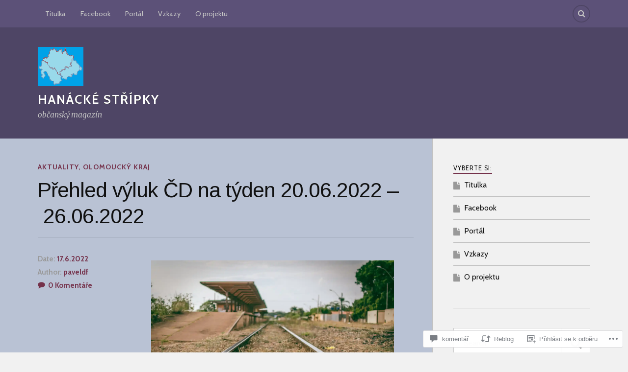

--- FILE ---
content_type: text/html; charset=UTF-8
request_url: https://stripky.net/2022/06/17/prehled-vyluk-cd-na-tyden-20-06-2022-26-06-2022/
body_size: 49116
content:
<!DOCTYPE html>
<html class="no-js" lang="cs-CZ">

<head>

<meta charset="UTF-8">
<meta name="viewport" content="width=device-width, initial-scale=1">
<link rel="profile" href="http://gmpg.org/xfn/11">
<link rel="pingback" href="https://stripky.net/xmlrpc.php">

<title>Přehled výluk ČD na týden 20.06.2022 &#8211; 26.06.2022 &#8211; Hanácké střípky</title>
<script type="text/javascript">
  WebFontConfig = {"google":{"families":["Cabin:r,i,b,bi:latin,latin-ext","Arimo:r:latin,latin-ext"]},"api_url":"https:\/\/fonts-api.wp.com\/css"};
  (function() {
    var wf = document.createElement('script');
    wf.src = '/wp-content/plugins/custom-fonts/js/webfont.js';
    wf.type = 'text/javascript';
    wf.async = 'true';
    var s = document.getElementsByTagName('script')[0];
    s.parentNode.insertBefore(wf, s);
	})();
</script><style id="jetpack-custom-fonts-css">.wf-active body{font-family:"Cabin",sans-serif}.wf-active .search-container .search-field{font-family:"Cabin",sans-serif}.wf-active .blog-description{font-family:"Cabin",sans-serif}.wf-active .post-content p.page-links{font-family:"Cabin",sans-serif}.wf-active .post-content{font-family:"Cabin",sans-serif}.wf-active .post-content h4, .wf-active .post-content h5, .wf-active .post-content h6{font-family:"Cabin",sans-serif}.wf-active .post-content blockquote p{font-family:"Cabin",sans-serif}.wf-active .post-content blockquote cite{font-family:"Cabin",sans-serif}.wf-active .post-content .gallery-caption, .wf-active .post-content .wp-caption-text{font-family:"Cabin",sans-serif}.wf-active .post-content fieldset legend{font-family:"Cabin",sans-serif}.wf-active .post-content label{font-family:"Cabin",sans-serif}.wf-active .post-content input, .wf-active .post-content textarea{font-family:"Cabin",sans-serif}.wf-active .pingbacklist li:before{font-family:"Cabin",sans-serif}.wf-active .comments-nav .fleft a:before{font-family:"Cabin",sans-serif}.wf-active .comments-nav .fright a:after{font-family:"Cabin",sans-serif}.wf-active .comment-respond input[type="text"], .wf-active .comment-respond textarea{font-family:"Cabin",sans-serif}.wf-active .comment-respond input[type="submit"]{font-family:"Cabin",sans-serif}.wf-active .wrapper .search-field{font-family:"Cabin",sans-serif}.wf-active .comment-respond#respond{font-family:"Cabin",sans-serif}.wf-active .blog-title{font-weight:400;font-style:normal}.wf-active .post-title{font-family:"Arimo",sans-serif;font-weight:400;font-style:normal}.wf-active .single-post .post-title{font-weight:400;font-style:normal}.wf-active .related-posts-title{font-weight:400;font-style:normal}.wf-active .post-content h1, .wf-active .post-content h2, .wf-active .post-content h3{font-family:"Arimo",sans-serif;font-weight:400;font-style:normal}.wf-active .post-content h1, .wf-active .post-content h2, .wf-active .post-content h3{font-family:"Arimo",sans-serif;font-weight:400;font-style:normal}.wf-active .post-content h1{font-style:normal;font-weight:400}.wf-active .post-content h2{font-style:normal;font-weight:400}.wf-active .post-content h3{font-style:normal;font-weight:400}.wf-active .comment-reply-title, .wf-active .comments-title{font-weight:400;font-style:normal}.wf-active .comment-reply-title .fa, .wf-active .comments-title .fa{font-style:normal;font-weight:400}.wf-active .widget-title{font-weight:400;font-style:normal}.wf-active .widget_rss li a{font-family:"Arimo",sans-serif;font-weight:400;font-style:normal}.wf-active .rowling-widget-list .title{font-family:"Arimo",sans-serif;font-weight:400;font-style:normal}.wf-active .post-content div#jp-relatedposts h3.jp-relatedposts-headline{font-family:"Arimo",sans-serif;font-style:normal;font-weight:400}</style>
<meta name='robots' content='max-image-preview:large' />
<script>document.documentElement.className = document.documentElement.className.replace("no-js","js");</script>

<!-- Async WordPress.com Remote Login -->
<script id="wpcom_remote_login_js">
var wpcom_remote_login_extra_auth = '';
function wpcom_remote_login_remove_dom_node_id( element_id ) {
	var dom_node = document.getElementById( element_id );
	if ( dom_node ) { dom_node.parentNode.removeChild( dom_node ); }
}
function wpcom_remote_login_remove_dom_node_classes( class_name ) {
	var dom_nodes = document.querySelectorAll( '.' + class_name );
	for ( var i = 0; i < dom_nodes.length; i++ ) {
		dom_nodes[ i ].parentNode.removeChild( dom_nodes[ i ] );
	}
}
function wpcom_remote_login_final_cleanup() {
	wpcom_remote_login_remove_dom_node_classes( "wpcom_remote_login_msg" );
	wpcom_remote_login_remove_dom_node_id( "wpcom_remote_login_key" );
	wpcom_remote_login_remove_dom_node_id( "wpcom_remote_login_validate" );
	wpcom_remote_login_remove_dom_node_id( "wpcom_remote_login_js" );
	wpcom_remote_login_remove_dom_node_id( "wpcom_request_access_iframe" );
	wpcom_remote_login_remove_dom_node_id( "wpcom_request_access_styles" );
}

// Watch for messages back from the remote login
window.addEventListener( "message", function( e ) {
	if ( e.origin === "https://r-login.wordpress.com" ) {
		var data = {};
		try {
			data = JSON.parse( e.data );
		} catch( e ) {
			wpcom_remote_login_final_cleanup();
			return;
		}

		if ( data.msg === 'LOGIN' ) {
			// Clean up the login check iframe
			wpcom_remote_login_remove_dom_node_id( "wpcom_remote_login_key" );

			var id_regex = new RegExp( /^[0-9]+$/ );
			var token_regex = new RegExp( /^.*|.*|.*$/ );
			if (
				token_regex.test( data.token )
				&& id_regex.test( data.wpcomid )
			) {
				// We have everything we need to ask for a login
				var script = document.createElement( "script" );
				script.setAttribute( "id", "wpcom_remote_login_validate" );
				script.src = '/remote-login.php?wpcom_remote_login=validate'
					+ '&wpcomid=' + data.wpcomid
					+ '&token=' + encodeURIComponent( data.token )
					+ '&host=' + window.location.protocol
					+ '//' + window.location.hostname
					+ '&postid=5907'
					+ '&is_singular=1';
				document.body.appendChild( script );
			}

			return;
		}

		// Safari ITP, not logged in, so redirect
		if ( data.msg === 'LOGIN-REDIRECT' ) {
			window.location = 'https://wordpress.com/log-in?redirect_to=' + window.location.href;
			return;
		}

		// Safari ITP, storage access failed, remove the request
		if ( data.msg === 'LOGIN-REMOVE' ) {
			var css_zap = 'html { -webkit-transition: margin-top 1s; transition: margin-top 1s; } /* 9001 */ html { margin-top: 0 !important; } * html body { margin-top: 0 !important; } @media screen and ( max-width: 782px ) { html { margin-top: 0 !important; } * html body { margin-top: 0 !important; } }';
			var style_zap = document.createElement( 'style' );
			style_zap.type = 'text/css';
			style_zap.appendChild( document.createTextNode( css_zap ) );
			document.body.appendChild( style_zap );

			var e = document.getElementById( 'wpcom_request_access_iframe' );
			e.parentNode.removeChild( e );

			document.cookie = 'wordpress_com_login_access=denied; path=/; max-age=31536000';

			return;
		}

		// Safari ITP
		if ( data.msg === 'REQUEST_ACCESS' ) {
			console.log( 'request access: safari' );

			// Check ITP iframe enable/disable knob
			if ( wpcom_remote_login_extra_auth !== 'safari_itp_iframe' ) {
				return;
			}

			// If we are in a "private window" there is no ITP.
			var private_window = false;
			try {
				var opendb = window.openDatabase( null, null, null, null );
			} catch( e ) {
				private_window = true;
			}

			if ( private_window ) {
				console.log( 'private window' );
				return;
			}

			var iframe = document.createElement( 'iframe' );
			iframe.id = 'wpcom_request_access_iframe';
			iframe.setAttribute( 'scrolling', 'no' );
			iframe.setAttribute( 'sandbox', 'allow-storage-access-by-user-activation allow-scripts allow-same-origin allow-top-navigation-by-user-activation' );
			iframe.src = 'https://r-login.wordpress.com/remote-login.php?wpcom_remote_login=request_access&origin=' + encodeURIComponent( data.origin ) + '&wpcomid=' + encodeURIComponent( data.wpcomid );

			var css = 'html { -webkit-transition: margin-top 1s; transition: margin-top 1s; } /* 9001 */ html { margin-top: 46px !important; } * html body { margin-top: 46px !important; } @media screen and ( max-width: 660px ) { html { margin-top: 71px !important; } * html body { margin-top: 71px !important; } #wpcom_request_access_iframe { display: block; height: 71px !important; } } #wpcom_request_access_iframe { border: 0px; height: 46px; position: fixed; top: 0; left: 0; width: 100%; min-width: 100%; z-index: 99999; background: #23282d; } ';

			var style = document.createElement( 'style' );
			style.type = 'text/css';
			style.id = 'wpcom_request_access_styles';
			style.appendChild( document.createTextNode( css ) );
			document.body.appendChild( style );

			document.body.appendChild( iframe );
		}

		if ( data.msg === 'DONE' ) {
			wpcom_remote_login_final_cleanup();
		}
	}
}, false );

// Inject the remote login iframe after the page has had a chance to load
// more critical resources
window.addEventListener( "DOMContentLoaded", function( e ) {
	var iframe = document.createElement( "iframe" );
	iframe.style.display = "none";
	iframe.setAttribute( "scrolling", "no" );
	iframe.setAttribute( "id", "wpcom_remote_login_key" );
	iframe.src = "https://r-login.wordpress.com/remote-login.php"
		+ "?wpcom_remote_login=key"
		+ "&origin=aHR0cHM6Ly9zdHJpcGt5Lm5ldA%3D%3D"
		+ "&wpcomid=146549191"
		+ "&time=" + Math.floor( Date.now() / 1000 );
	document.body.appendChild( iframe );
}, false );
</script>
<link rel='dns-prefetch' href='//s0.wp.com' />
<link rel='dns-prefetch' href='//widgets.wp.com' />
<link rel='dns-prefetch' href='//wordpress.com' />
<link rel='dns-prefetch' href='//fonts-api.wp.com' />
<link rel="alternate" type="application/rss+xml" title="Hanácké střípky &raquo; RSS zdroj" href="https://stripky.net/feed/" />
<link rel="alternate" type="application/rss+xml" title="Hanácké střípky &raquo; RSS komentářů" href="https://stripky.net/comments/feed/" />
<link rel="alternate" type="application/rss+xml" title="Hanácké střípky &raquo; RSS komentářů pro Přehled výluk ČD na týden 20.06.2022 &#8211;&nbsp;26.06.2022" href="https://stripky.net/2022/06/17/prehled-vyluk-cd-na-tyden-20-06-2022-26-06-2022/feed/" />
	<script type="text/javascript">
		/* <![CDATA[ */
		function addLoadEvent(func) {
			var oldonload = window.onload;
			if (typeof window.onload != 'function') {
				window.onload = func;
			} else {
				window.onload = function () {
					oldonload();
					func();
				}
			}
		}
		/* ]]> */
	</script>
	<link crossorigin='anonymous' rel='stylesheet' id='all-css-0-1' href='/_static/??-eJxtzEkKgDAMQNELWYNjcSGeRdog1Q7BpHh9UQRBXD74fDhImRQFo0DIinxeXGRYUWg222PgHCEkmz0y7OhnQasosXxUGuYC/o/ebfh+b135FMZKd02th77t1hMpiDR+&cssminify=yes' type='text/css' media='all' />
<style id='wp-emoji-styles-inline-css'>

	img.wp-smiley, img.emoji {
		display: inline !important;
		border: none !important;
		box-shadow: none !important;
		height: 1em !important;
		width: 1em !important;
		margin: 0 0.07em !important;
		vertical-align: -0.1em !important;
		background: none !important;
		padding: 0 !important;
	}
/*# sourceURL=wp-emoji-styles-inline-css */
</style>
<link crossorigin='anonymous' rel='stylesheet' id='all-css-2-1' href='/wp-content/plugins/gutenberg-core/v22.4.2/build/styles/block-library/style.min.css?m=1769608164i&cssminify=yes' type='text/css' media='all' />
<style id='wp-block-library-inline-css'>
.has-text-align-justify {
	text-align:justify;
}
.has-text-align-justify{text-align:justify;}

/*# sourceURL=wp-block-library-inline-css */
</style><style id='wp-block-image-inline-css'>
.wp-block-image>a,.wp-block-image>figure>a{display:inline-block}.wp-block-image img{box-sizing:border-box;height:auto;max-width:100%;vertical-align:bottom}@media not (prefers-reduced-motion){.wp-block-image img.hide{visibility:hidden}.wp-block-image img.show{animation:show-content-image .4s}}.wp-block-image[style*=border-radius] img,.wp-block-image[style*=border-radius]>a{border-radius:inherit}.wp-block-image.has-custom-border img{box-sizing:border-box}.wp-block-image.aligncenter{text-align:center}.wp-block-image.alignfull>a,.wp-block-image.alignwide>a{width:100%}.wp-block-image.alignfull img,.wp-block-image.alignwide img{height:auto;width:100%}.wp-block-image .aligncenter,.wp-block-image .alignleft,.wp-block-image .alignright,.wp-block-image.aligncenter,.wp-block-image.alignleft,.wp-block-image.alignright{display:table}.wp-block-image .aligncenter>figcaption,.wp-block-image .alignleft>figcaption,.wp-block-image .alignright>figcaption,.wp-block-image.aligncenter>figcaption,.wp-block-image.alignleft>figcaption,.wp-block-image.alignright>figcaption{caption-side:bottom;display:table-caption}.wp-block-image .alignleft{float:left;margin:.5em 1em .5em 0}.wp-block-image .alignright{float:right;margin:.5em 0 .5em 1em}.wp-block-image .aligncenter{margin-left:auto;margin-right:auto}.wp-block-image :where(figcaption){margin-bottom:1em;margin-top:.5em}.wp-block-image.is-style-circle-mask img{border-radius:9999px}@supports ((-webkit-mask-image:none) or (mask-image:none)) or (-webkit-mask-image:none){.wp-block-image.is-style-circle-mask img{border-radius:0;-webkit-mask-image:url('data:image/svg+xml;utf8,<svg viewBox="0 0 100 100" xmlns="http://www.w3.org/2000/svg"><circle cx="50" cy="50" r="50"/></svg>');mask-image:url('data:image/svg+xml;utf8,<svg viewBox="0 0 100 100" xmlns="http://www.w3.org/2000/svg"><circle cx="50" cy="50" r="50"/></svg>');mask-mode:alpha;-webkit-mask-position:center;mask-position:center;-webkit-mask-repeat:no-repeat;mask-repeat:no-repeat;-webkit-mask-size:contain;mask-size:contain}}:root :where(.wp-block-image.is-style-rounded img,.wp-block-image .is-style-rounded img){border-radius:9999px}.wp-block-image figure{margin:0}.wp-lightbox-container{display:flex;flex-direction:column;position:relative}.wp-lightbox-container img{cursor:zoom-in}.wp-lightbox-container img:hover+button{opacity:1}.wp-lightbox-container button{align-items:center;backdrop-filter:blur(16px) saturate(180%);background-color:#5a5a5a40;border:none;border-radius:4px;cursor:zoom-in;display:flex;height:20px;justify-content:center;opacity:0;padding:0;position:absolute;right:16px;text-align:center;top:16px;width:20px;z-index:100}@media not (prefers-reduced-motion){.wp-lightbox-container button{transition:opacity .2s ease}}.wp-lightbox-container button:focus-visible{outline:3px auto #5a5a5a40;outline:3px auto -webkit-focus-ring-color;outline-offset:3px}.wp-lightbox-container button:hover{cursor:pointer;opacity:1}.wp-lightbox-container button:focus{opacity:1}.wp-lightbox-container button:focus,.wp-lightbox-container button:hover,.wp-lightbox-container button:not(:hover):not(:active):not(.has-background){background-color:#5a5a5a40;border:none}.wp-lightbox-overlay{box-sizing:border-box;cursor:zoom-out;height:100vh;left:0;overflow:hidden;position:fixed;top:0;visibility:hidden;width:100%;z-index:100000}.wp-lightbox-overlay .close-button{align-items:center;cursor:pointer;display:flex;justify-content:center;min-height:40px;min-width:40px;padding:0;position:absolute;right:calc(env(safe-area-inset-right) + 16px);top:calc(env(safe-area-inset-top) + 16px);z-index:5000000}.wp-lightbox-overlay .close-button:focus,.wp-lightbox-overlay .close-button:hover,.wp-lightbox-overlay .close-button:not(:hover):not(:active):not(.has-background){background:none;border:none}.wp-lightbox-overlay .lightbox-image-container{height:var(--wp--lightbox-container-height);left:50%;overflow:hidden;position:absolute;top:50%;transform:translate(-50%,-50%);transform-origin:top left;width:var(--wp--lightbox-container-width);z-index:9999999999}.wp-lightbox-overlay .wp-block-image{align-items:center;box-sizing:border-box;display:flex;height:100%;justify-content:center;margin:0;position:relative;transform-origin:0 0;width:100%;z-index:3000000}.wp-lightbox-overlay .wp-block-image img{height:var(--wp--lightbox-image-height);min-height:var(--wp--lightbox-image-height);min-width:var(--wp--lightbox-image-width);width:var(--wp--lightbox-image-width)}.wp-lightbox-overlay .wp-block-image figcaption{display:none}.wp-lightbox-overlay button{background:none;border:none}.wp-lightbox-overlay .scrim{background-color:#fff;height:100%;opacity:.9;position:absolute;width:100%;z-index:2000000}.wp-lightbox-overlay.active{visibility:visible}@media not (prefers-reduced-motion){.wp-lightbox-overlay.active{animation:turn-on-visibility .25s both}.wp-lightbox-overlay.active img{animation:turn-on-visibility .35s both}.wp-lightbox-overlay.show-closing-animation:not(.active){animation:turn-off-visibility .35s both}.wp-lightbox-overlay.show-closing-animation:not(.active) img{animation:turn-off-visibility .25s both}.wp-lightbox-overlay.zoom.active{animation:none;opacity:1;visibility:visible}.wp-lightbox-overlay.zoom.active .lightbox-image-container{animation:lightbox-zoom-in .4s}.wp-lightbox-overlay.zoom.active .lightbox-image-container img{animation:none}.wp-lightbox-overlay.zoom.active .scrim{animation:turn-on-visibility .4s forwards}.wp-lightbox-overlay.zoom.show-closing-animation:not(.active){animation:none}.wp-lightbox-overlay.zoom.show-closing-animation:not(.active) .lightbox-image-container{animation:lightbox-zoom-out .4s}.wp-lightbox-overlay.zoom.show-closing-animation:not(.active) .lightbox-image-container img{animation:none}.wp-lightbox-overlay.zoom.show-closing-animation:not(.active) .scrim{animation:turn-off-visibility .4s forwards}}@keyframes show-content-image{0%{visibility:hidden}99%{visibility:hidden}to{visibility:visible}}@keyframes turn-on-visibility{0%{opacity:0}to{opacity:1}}@keyframes turn-off-visibility{0%{opacity:1;visibility:visible}99%{opacity:0;visibility:visible}to{opacity:0;visibility:hidden}}@keyframes lightbox-zoom-in{0%{transform:translate(calc((-100vw + var(--wp--lightbox-scrollbar-width))/2 + var(--wp--lightbox-initial-left-position)),calc(-50vh + var(--wp--lightbox-initial-top-position))) scale(var(--wp--lightbox-scale))}to{transform:translate(-50%,-50%) scale(1)}}@keyframes lightbox-zoom-out{0%{transform:translate(-50%,-50%) scale(1);visibility:visible}99%{visibility:visible}to{transform:translate(calc((-100vw + var(--wp--lightbox-scrollbar-width))/2 + var(--wp--lightbox-initial-left-position)),calc(-50vh + var(--wp--lightbox-initial-top-position))) scale(var(--wp--lightbox-scale));visibility:hidden}}
/*# sourceURL=https://s0.wp.com/wp-content/plugins/gutenberg-core/v22.4.2/build/styles/block-library/image/style.min.css */
</style>
<style id='wp-block-paragraph-inline-css'>
.is-small-text{font-size:.875em}.is-regular-text{font-size:1em}.is-large-text{font-size:2.25em}.is-larger-text{font-size:3em}.has-drop-cap:not(:focus):first-letter{float:left;font-size:8.4em;font-style:normal;font-weight:100;line-height:.68;margin:.05em .1em 0 0;text-transform:uppercase}body.rtl .has-drop-cap:not(:focus):first-letter{float:none;margin-left:.1em}p.has-drop-cap.has-background{overflow:hidden}:root :where(p.has-background){padding:1.25em 2.375em}:where(p.has-text-color:not(.has-link-color)) a{color:inherit}p.has-text-align-left[style*="writing-mode:vertical-lr"],p.has-text-align-right[style*="writing-mode:vertical-rl"]{rotate:180deg}
/*# sourceURL=https://s0.wp.com/wp-content/plugins/gutenberg-core/v22.4.2/build/styles/block-library/paragraph/style.min.css */
</style>
<style id='wp-block-rss-inline-css'>
ul.wp-block-rss.alignleft{margin-right:2em}ul.wp-block-rss.alignright{margin-left:2em}ul.wp-block-rss.is-grid{display:flex;flex-wrap:wrap;padding:0}ul.wp-block-rss.is-grid li{margin:0 1em 1em 0;width:100%}@media (min-width:600px){ul.wp-block-rss.columns-2 li{width:calc(50% - 1em)}ul.wp-block-rss.columns-3 li{width:calc(33.33333% - 1em)}ul.wp-block-rss.columns-4 li{width:calc(25% - 1em)}ul.wp-block-rss.columns-5 li{width:calc(20% - 1em)}ul.wp-block-rss.columns-6 li{width:calc(16.66667% - 1em)}}.wp-block-rss__item-author,.wp-block-rss__item-publish-date{display:block;font-size:.8125em}.wp-block-rss{box-sizing:border-box;list-style:none;padding:0}
/*# sourceURL=https://s0.wp.com/wp-content/plugins/gutenberg-core/v22.4.2/build/styles/block-library/rss/style.min.css */
</style>
<style id='wp-block-tag-cloud-inline-css'>
.wp-block-tag-cloud{box-sizing:border-box}.wp-block-tag-cloud.aligncenter{justify-content:center;text-align:center}.wp-block-tag-cloud a{display:inline-block;margin-right:5px}.wp-block-tag-cloud span{display:inline-block;margin-left:5px;text-decoration:none}:root :where(.wp-block-tag-cloud.is-style-outline){display:flex;flex-wrap:wrap;gap:1ch}:root :where(.wp-block-tag-cloud.is-style-outline a){border:1px solid;font-size:unset!important;margin-right:0;padding:1ch 2ch;text-decoration:none!important}
/*# sourceURL=https://s0.wp.com/wp-content/plugins/gutenberg-core/v22.4.2/build/styles/block-library/tag-cloud/style.min.css */
</style>
<style id='global-styles-inline-css'>
:root{--wp--preset--aspect-ratio--square: 1;--wp--preset--aspect-ratio--4-3: 4/3;--wp--preset--aspect-ratio--3-4: 3/4;--wp--preset--aspect-ratio--3-2: 3/2;--wp--preset--aspect-ratio--2-3: 2/3;--wp--preset--aspect-ratio--16-9: 16/9;--wp--preset--aspect-ratio--9-16: 9/16;--wp--preset--color--black: #000000;--wp--preset--color--cyan-bluish-gray: #abb8c3;--wp--preset--color--white: #ffffff;--wp--preset--color--pale-pink: #f78da7;--wp--preset--color--vivid-red: #cf2e2e;--wp--preset--color--luminous-vivid-orange: #ff6900;--wp--preset--color--luminous-vivid-amber: #fcb900;--wp--preset--color--light-green-cyan: #7bdcb5;--wp--preset--color--vivid-green-cyan: #00d084;--wp--preset--color--pale-cyan-blue: #8ed1fc;--wp--preset--color--vivid-cyan-blue: #0693e3;--wp--preset--color--vivid-purple: #9b51e0;--wp--preset--gradient--vivid-cyan-blue-to-vivid-purple: linear-gradient(135deg,rgb(6,147,227) 0%,rgb(155,81,224) 100%);--wp--preset--gradient--light-green-cyan-to-vivid-green-cyan: linear-gradient(135deg,rgb(122,220,180) 0%,rgb(0,208,130) 100%);--wp--preset--gradient--luminous-vivid-amber-to-luminous-vivid-orange: linear-gradient(135deg,rgb(252,185,0) 0%,rgb(255,105,0) 100%);--wp--preset--gradient--luminous-vivid-orange-to-vivid-red: linear-gradient(135deg,rgb(255,105,0) 0%,rgb(207,46,46) 100%);--wp--preset--gradient--very-light-gray-to-cyan-bluish-gray: linear-gradient(135deg,rgb(238,238,238) 0%,rgb(169,184,195) 100%);--wp--preset--gradient--cool-to-warm-spectrum: linear-gradient(135deg,rgb(74,234,220) 0%,rgb(151,120,209) 20%,rgb(207,42,186) 40%,rgb(238,44,130) 60%,rgb(251,105,98) 80%,rgb(254,248,76) 100%);--wp--preset--gradient--blush-light-purple: linear-gradient(135deg,rgb(255,206,236) 0%,rgb(152,150,240) 100%);--wp--preset--gradient--blush-bordeaux: linear-gradient(135deg,rgb(254,205,165) 0%,rgb(254,45,45) 50%,rgb(107,0,62) 100%);--wp--preset--gradient--luminous-dusk: linear-gradient(135deg,rgb(255,203,112) 0%,rgb(199,81,192) 50%,rgb(65,88,208) 100%);--wp--preset--gradient--pale-ocean: linear-gradient(135deg,rgb(255,245,203) 0%,rgb(182,227,212) 50%,rgb(51,167,181) 100%);--wp--preset--gradient--electric-grass: linear-gradient(135deg,rgb(202,248,128) 0%,rgb(113,206,126) 100%);--wp--preset--gradient--midnight: linear-gradient(135deg,rgb(2,3,129) 0%,rgb(40,116,252) 100%);--wp--preset--font-size--small: 13px;--wp--preset--font-size--medium: 20px;--wp--preset--font-size--large: 36px;--wp--preset--font-size--x-large: 42px;--wp--preset--font-family--albert-sans: 'Albert Sans', sans-serif;--wp--preset--font-family--alegreya: Alegreya, serif;--wp--preset--font-family--arvo: Arvo, serif;--wp--preset--font-family--bodoni-moda: 'Bodoni Moda', serif;--wp--preset--font-family--bricolage-grotesque: 'Bricolage Grotesque', sans-serif;--wp--preset--font-family--cabin: Cabin, sans-serif;--wp--preset--font-family--chivo: Chivo, sans-serif;--wp--preset--font-family--commissioner: Commissioner, sans-serif;--wp--preset--font-family--cormorant: Cormorant, serif;--wp--preset--font-family--courier-prime: 'Courier Prime', monospace;--wp--preset--font-family--crimson-pro: 'Crimson Pro', serif;--wp--preset--font-family--dm-mono: 'DM Mono', monospace;--wp--preset--font-family--dm-sans: 'DM Sans', sans-serif;--wp--preset--font-family--dm-serif-display: 'DM Serif Display', serif;--wp--preset--font-family--domine: Domine, serif;--wp--preset--font-family--eb-garamond: 'EB Garamond', serif;--wp--preset--font-family--epilogue: Epilogue, sans-serif;--wp--preset--font-family--fahkwang: Fahkwang, sans-serif;--wp--preset--font-family--figtree: Figtree, sans-serif;--wp--preset--font-family--fira-sans: 'Fira Sans', sans-serif;--wp--preset--font-family--fjalla-one: 'Fjalla One', sans-serif;--wp--preset--font-family--fraunces: Fraunces, serif;--wp--preset--font-family--gabarito: Gabarito, system-ui;--wp--preset--font-family--ibm-plex-mono: 'IBM Plex Mono', monospace;--wp--preset--font-family--ibm-plex-sans: 'IBM Plex Sans', sans-serif;--wp--preset--font-family--ibarra-real-nova: 'Ibarra Real Nova', serif;--wp--preset--font-family--instrument-serif: 'Instrument Serif', serif;--wp--preset--font-family--inter: Inter, sans-serif;--wp--preset--font-family--josefin-sans: 'Josefin Sans', sans-serif;--wp--preset--font-family--jost: Jost, sans-serif;--wp--preset--font-family--libre-baskerville: 'Libre Baskerville', serif;--wp--preset--font-family--libre-franklin: 'Libre Franklin', sans-serif;--wp--preset--font-family--literata: Literata, serif;--wp--preset--font-family--lora: Lora, serif;--wp--preset--font-family--merriweather: Merriweather, serif;--wp--preset--font-family--montserrat: Montserrat, sans-serif;--wp--preset--font-family--newsreader: Newsreader, serif;--wp--preset--font-family--noto-sans-mono: 'Noto Sans Mono', sans-serif;--wp--preset--font-family--nunito: Nunito, sans-serif;--wp--preset--font-family--open-sans: 'Open Sans', sans-serif;--wp--preset--font-family--overpass: Overpass, sans-serif;--wp--preset--font-family--pt-serif: 'PT Serif', serif;--wp--preset--font-family--petrona: Petrona, serif;--wp--preset--font-family--piazzolla: Piazzolla, serif;--wp--preset--font-family--playfair-display: 'Playfair Display', serif;--wp--preset--font-family--plus-jakarta-sans: 'Plus Jakarta Sans', sans-serif;--wp--preset--font-family--poppins: Poppins, sans-serif;--wp--preset--font-family--raleway: Raleway, sans-serif;--wp--preset--font-family--roboto: Roboto, sans-serif;--wp--preset--font-family--roboto-slab: 'Roboto Slab', serif;--wp--preset--font-family--rubik: Rubik, sans-serif;--wp--preset--font-family--rufina: Rufina, serif;--wp--preset--font-family--sora: Sora, sans-serif;--wp--preset--font-family--source-sans-3: 'Source Sans 3', sans-serif;--wp--preset--font-family--source-serif-4: 'Source Serif 4', serif;--wp--preset--font-family--space-mono: 'Space Mono', monospace;--wp--preset--font-family--syne: Syne, sans-serif;--wp--preset--font-family--texturina: Texturina, serif;--wp--preset--font-family--urbanist: Urbanist, sans-serif;--wp--preset--font-family--work-sans: 'Work Sans', sans-serif;--wp--preset--spacing--20: 0.44rem;--wp--preset--spacing--30: 0.67rem;--wp--preset--spacing--40: 1rem;--wp--preset--spacing--50: 1.5rem;--wp--preset--spacing--60: 2.25rem;--wp--preset--spacing--70: 3.38rem;--wp--preset--spacing--80: 5.06rem;--wp--preset--shadow--natural: 6px 6px 9px rgba(0, 0, 0, 0.2);--wp--preset--shadow--deep: 12px 12px 50px rgba(0, 0, 0, 0.4);--wp--preset--shadow--sharp: 6px 6px 0px rgba(0, 0, 0, 0.2);--wp--preset--shadow--outlined: 6px 6px 0px -3px rgb(255, 255, 255), 6px 6px rgb(0, 0, 0);--wp--preset--shadow--crisp: 6px 6px 0px rgb(0, 0, 0);}:where(body) { margin: 0; }:where(.is-layout-flex){gap: 0.5em;}:where(.is-layout-grid){gap: 0.5em;}body .is-layout-flex{display: flex;}.is-layout-flex{flex-wrap: wrap;align-items: center;}.is-layout-flex > :is(*, div){margin: 0;}body .is-layout-grid{display: grid;}.is-layout-grid > :is(*, div){margin: 0;}body{padding-top: 0px;padding-right: 0px;padding-bottom: 0px;padding-left: 0px;}:root :where(.wp-element-button, .wp-block-button__link){background-color: #32373c;border-width: 0;color: #fff;font-family: inherit;font-size: inherit;font-style: inherit;font-weight: inherit;letter-spacing: inherit;line-height: inherit;padding-top: calc(0.667em + 2px);padding-right: calc(1.333em + 2px);padding-bottom: calc(0.667em + 2px);padding-left: calc(1.333em + 2px);text-decoration: none;text-transform: inherit;}.has-black-color{color: var(--wp--preset--color--black) !important;}.has-cyan-bluish-gray-color{color: var(--wp--preset--color--cyan-bluish-gray) !important;}.has-white-color{color: var(--wp--preset--color--white) !important;}.has-pale-pink-color{color: var(--wp--preset--color--pale-pink) !important;}.has-vivid-red-color{color: var(--wp--preset--color--vivid-red) !important;}.has-luminous-vivid-orange-color{color: var(--wp--preset--color--luminous-vivid-orange) !important;}.has-luminous-vivid-amber-color{color: var(--wp--preset--color--luminous-vivid-amber) !important;}.has-light-green-cyan-color{color: var(--wp--preset--color--light-green-cyan) !important;}.has-vivid-green-cyan-color{color: var(--wp--preset--color--vivid-green-cyan) !important;}.has-pale-cyan-blue-color{color: var(--wp--preset--color--pale-cyan-blue) !important;}.has-vivid-cyan-blue-color{color: var(--wp--preset--color--vivid-cyan-blue) !important;}.has-vivid-purple-color{color: var(--wp--preset--color--vivid-purple) !important;}.has-black-background-color{background-color: var(--wp--preset--color--black) !important;}.has-cyan-bluish-gray-background-color{background-color: var(--wp--preset--color--cyan-bluish-gray) !important;}.has-white-background-color{background-color: var(--wp--preset--color--white) !important;}.has-pale-pink-background-color{background-color: var(--wp--preset--color--pale-pink) !important;}.has-vivid-red-background-color{background-color: var(--wp--preset--color--vivid-red) !important;}.has-luminous-vivid-orange-background-color{background-color: var(--wp--preset--color--luminous-vivid-orange) !important;}.has-luminous-vivid-amber-background-color{background-color: var(--wp--preset--color--luminous-vivid-amber) !important;}.has-light-green-cyan-background-color{background-color: var(--wp--preset--color--light-green-cyan) !important;}.has-vivid-green-cyan-background-color{background-color: var(--wp--preset--color--vivid-green-cyan) !important;}.has-pale-cyan-blue-background-color{background-color: var(--wp--preset--color--pale-cyan-blue) !important;}.has-vivid-cyan-blue-background-color{background-color: var(--wp--preset--color--vivid-cyan-blue) !important;}.has-vivid-purple-background-color{background-color: var(--wp--preset--color--vivid-purple) !important;}.has-black-border-color{border-color: var(--wp--preset--color--black) !important;}.has-cyan-bluish-gray-border-color{border-color: var(--wp--preset--color--cyan-bluish-gray) !important;}.has-white-border-color{border-color: var(--wp--preset--color--white) !important;}.has-pale-pink-border-color{border-color: var(--wp--preset--color--pale-pink) !important;}.has-vivid-red-border-color{border-color: var(--wp--preset--color--vivid-red) !important;}.has-luminous-vivid-orange-border-color{border-color: var(--wp--preset--color--luminous-vivid-orange) !important;}.has-luminous-vivid-amber-border-color{border-color: var(--wp--preset--color--luminous-vivid-amber) !important;}.has-light-green-cyan-border-color{border-color: var(--wp--preset--color--light-green-cyan) !important;}.has-vivid-green-cyan-border-color{border-color: var(--wp--preset--color--vivid-green-cyan) !important;}.has-pale-cyan-blue-border-color{border-color: var(--wp--preset--color--pale-cyan-blue) !important;}.has-vivid-cyan-blue-border-color{border-color: var(--wp--preset--color--vivid-cyan-blue) !important;}.has-vivid-purple-border-color{border-color: var(--wp--preset--color--vivid-purple) !important;}.has-vivid-cyan-blue-to-vivid-purple-gradient-background{background: var(--wp--preset--gradient--vivid-cyan-blue-to-vivid-purple) !important;}.has-light-green-cyan-to-vivid-green-cyan-gradient-background{background: var(--wp--preset--gradient--light-green-cyan-to-vivid-green-cyan) !important;}.has-luminous-vivid-amber-to-luminous-vivid-orange-gradient-background{background: var(--wp--preset--gradient--luminous-vivid-amber-to-luminous-vivid-orange) !important;}.has-luminous-vivid-orange-to-vivid-red-gradient-background{background: var(--wp--preset--gradient--luminous-vivid-orange-to-vivid-red) !important;}.has-very-light-gray-to-cyan-bluish-gray-gradient-background{background: var(--wp--preset--gradient--very-light-gray-to-cyan-bluish-gray) !important;}.has-cool-to-warm-spectrum-gradient-background{background: var(--wp--preset--gradient--cool-to-warm-spectrum) !important;}.has-blush-light-purple-gradient-background{background: var(--wp--preset--gradient--blush-light-purple) !important;}.has-blush-bordeaux-gradient-background{background: var(--wp--preset--gradient--blush-bordeaux) !important;}.has-luminous-dusk-gradient-background{background: var(--wp--preset--gradient--luminous-dusk) !important;}.has-pale-ocean-gradient-background{background: var(--wp--preset--gradient--pale-ocean) !important;}.has-electric-grass-gradient-background{background: var(--wp--preset--gradient--electric-grass) !important;}.has-midnight-gradient-background{background: var(--wp--preset--gradient--midnight) !important;}.has-small-font-size{font-size: var(--wp--preset--font-size--small) !important;}.has-medium-font-size{font-size: var(--wp--preset--font-size--medium) !important;}.has-large-font-size{font-size: var(--wp--preset--font-size--large) !important;}.has-x-large-font-size{font-size: var(--wp--preset--font-size--x-large) !important;}.has-albert-sans-font-family{font-family: var(--wp--preset--font-family--albert-sans) !important;}.has-alegreya-font-family{font-family: var(--wp--preset--font-family--alegreya) !important;}.has-arvo-font-family{font-family: var(--wp--preset--font-family--arvo) !important;}.has-bodoni-moda-font-family{font-family: var(--wp--preset--font-family--bodoni-moda) !important;}.has-bricolage-grotesque-font-family{font-family: var(--wp--preset--font-family--bricolage-grotesque) !important;}.has-cabin-font-family{font-family: var(--wp--preset--font-family--cabin) !important;}.has-chivo-font-family{font-family: var(--wp--preset--font-family--chivo) !important;}.has-commissioner-font-family{font-family: var(--wp--preset--font-family--commissioner) !important;}.has-cormorant-font-family{font-family: var(--wp--preset--font-family--cormorant) !important;}.has-courier-prime-font-family{font-family: var(--wp--preset--font-family--courier-prime) !important;}.has-crimson-pro-font-family{font-family: var(--wp--preset--font-family--crimson-pro) !important;}.has-dm-mono-font-family{font-family: var(--wp--preset--font-family--dm-mono) !important;}.has-dm-sans-font-family{font-family: var(--wp--preset--font-family--dm-sans) !important;}.has-dm-serif-display-font-family{font-family: var(--wp--preset--font-family--dm-serif-display) !important;}.has-domine-font-family{font-family: var(--wp--preset--font-family--domine) !important;}.has-eb-garamond-font-family{font-family: var(--wp--preset--font-family--eb-garamond) !important;}.has-epilogue-font-family{font-family: var(--wp--preset--font-family--epilogue) !important;}.has-fahkwang-font-family{font-family: var(--wp--preset--font-family--fahkwang) !important;}.has-figtree-font-family{font-family: var(--wp--preset--font-family--figtree) !important;}.has-fira-sans-font-family{font-family: var(--wp--preset--font-family--fira-sans) !important;}.has-fjalla-one-font-family{font-family: var(--wp--preset--font-family--fjalla-one) !important;}.has-fraunces-font-family{font-family: var(--wp--preset--font-family--fraunces) !important;}.has-gabarito-font-family{font-family: var(--wp--preset--font-family--gabarito) !important;}.has-ibm-plex-mono-font-family{font-family: var(--wp--preset--font-family--ibm-plex-mono) !important;}.has-ibm-plex-sans-font-family{font-family: var(--wp--preset--font-family--ibm-plex-sans) !important;}.has-ibarra-real-nova-font-family{font-family: var(--wp--preset--font-family--ibarra-real-nova) !important;}.has-instrument-serif-font-family{font-family: var(--wp--preset--font-family--instrument-serif) !important;}.has-inter-font-family{font-family: var(--wp--preset--font-family--inter) !important;}.has-josefin-sans-font-family{font-family: var(--wp--preset--font-family--josefin-sans) !important;}.has-jost-font-family{font-family: var(--wp--preset--font-family--jost) !important;}.has-libre-baskerville-font-family{font-family: var(--wp--preset--font-family--libre-baskerville) !important;}.has-libre-franklin-font-family{font-family: var(--wp--preset--font-family--libre-franklin) !important;}.has-literata-font-family{font-family: var(--wp--preset--font-family--literata) !important;}.has-lora-font-family{font-family: var(--wp--preset--font-family--lora) !important;}.has-merriweather-font-family{font-family: var(--wp--preset--font-family--merriweather) !important;}.has-montserrat-font-family{font-family: var(--wp--preset--font-family--montserrat) !important;}.has-newsreader-font-family{font-family: var(--wp--preset--font-family--newsreader) !important;}.has-noto-sans-mono-font-family{font-family: var(--wp--preset--font-family--noto-sans-mono) !important;}.has-nunito-font-family{font-family: var(--wp--preset--font-family--nunito) !important;}.has-open-sans-font-family{font-family: var(--wp--preset--font-family--open-sans) !important;}.has-overpass-font-family{font-family: var(--wp--preset--font-family--overpass) !important;}.has-pt-serif-font-family{font-family: var(--wp--preset--font-family--pt-serif) !important;}.has-petrona-font-family{font-family: var(--wp--preset--font-family--petrona) !important;}.has-piazzolla-font-family{font-family: var(--wp--preset--font-family--piazzolla) !important;}.has-playfair-display-font-family{font-family: var(--wp--preset--font-family--playfair-display) !important;}.has-plus-jakarta-sans-font-family{font-family: var(--wp--preset--font-family--plus-jakarta-sans) !important;}.has-poppins-font-family{font-family: var(--wp--preset--font-family--poppins) !important;}.has-raleway-font-family{font-family: var(--wp--preset--font-family--raleway) !important;}.has-roboto-font-family{font-family: var(--wp--preset--font-family--roboto) !important;}.has-roboto-slab-font-family{font-family: var(--wp--preset--font-family--roboto-slab) !important;}.has-rubik-font-family{font-family: var(--wp--preset--font-family--rubik) !important;}.has-rufina-font-family{font-family: var(--wp--preset--font-family--rufina) !important;}.has-sora-font-family{font-family: var(--wp--preset--font-family--sora) !important;}.has-source-sans-3-font-family{font-family: var(--wp--preset--font-family--source-sans-3) !important;}.has-source-serif-4-font-family{font-family: var(--wp--preset--font-family--source-serif-4) !important;}.has-space-mono-font-family{font-family: var(--wp--preset--font-family--space-mono) !important;}.has-syne-font-family{font-family: var(--wp--preset--font-family--syne) !important;}.has-texturina-font-family{font-family: var(--wp--preset--font-family--texturina) !important;}.has-urbanist-font-family{font-family: var(--wp--preset--font-family--urbanist) !important;}.has-work-sans-font-family{font-family: var(--wp--preset--font-family--work-sans) !important;}
/*# sourceURL=global-styles-inline-css */
</style>

<style id='classic-theme-styles-inline-css'>
.wp-block-button__link{background-color:#32373c;border-radius:9999px;box-shadow:none;color:#fff;font-size:1.125em;padding:calc(.667em + 2px) calc(1.333em + 2px);text-decoration:none}.wp-block-file__button{background:#32373c;color:#fff}.wp-block-accordion-heading{margin:0}.wp-block-accordion-heading__toggle{background-color:inherit!important;color:inherit!important}.wp-block-accordion-heading__toggle:not(:focus-visible){outline:none}.wp-block-accordion-heading__toggle:focus,.wp-block-accordion-heading__toggle:hover{background-color:inherit!important;border:none;box-shadow:none;color:inherit;padding:var(--wp--preset--spacing--20,1em) 0;text-decoration:none}.wp-block-accordion-heading__toggle:focus-visible{outline:auto;outline-offset:0}
/*# sourceURL=/wp-content/plugins/gutenberg-core/v22.4.2/build/styles/block-library/classic.min.css */
</style>
<link crossorigin='anonymous' rel='stylesheet' id='all-css-4-1' href='/_static/??[base64]/f/NV/HKZh/BzH99MVEMJ9yw==&cssminify=yes' type='text/css' media='all' />
<link rel='stylesheet' id='verbum-gutenberg-css-css' href='https://widgets.wp.com/verbum-block-editor/block-editor.css?ver=1738686361' media='all' />
<link crossorigin='anonymous' rel='stylesheet' id='all-css-6-1' href='/_static/??/wp-content/mu-plugins/comment-likes/css/comment-likes.css,/i/noticons/noticons.css?m=1436783281j&cssminify=yes' type='text/css' media='all' />
<link rel='stylesheet' id='fonts-css' href='https://fonts-api.wp.com/css?family=Lato%3A400%2C700%2C900%2C400italic%2C700italic%7CMerriweather%3A700%2C900%2C400italic&#038;subset=latin%2Clatin-ext' media='all' />
<link crossorigin='anonymous' rel='stylesheet' id='all-css-8-1' href='/_static/??-eJx9i0EKwyAQAD9UuwRDSw6lbzGy2RpWV1xF8vsmt4ZCjsPMQM/GS6qYKtQPRlTIbYYinUMiWHZlXEeViCe4e9UbXM9aN/4PYzOZG4WkUHBmITravfrBq4lQDIt3NUg6gVnYhXKs7/ganuPwmKwd7foFezNUhg==&cssminify=yes' type='text/css' media='all' />
<link crossorigin='anonymous' rel='stylesheet' id='print-css-9-1' href='/wp-content/mu-plugins/global-print/global-print.css?m=1465851035i&cssminify=yes' type='text/css' media='print' />
<style id='jetpack-global-styles-frontend-style-inline-css'>
:root { --font-headings: unset; --font-base: unset; --font-headings-default: -apple-system,BlinkMacSystemFont,"Segoe UI",Roboto,Oxygen-Sans,Ubuntu,Cantarell,"Helvetica Neue",sans-serif; --font-base-default: -apple-system,BlinkMacSystemFont,"Segoe UI",Roboto,Oxygen-Sans,Ubuntu,Cantarell,"Helvetica Neue",sans-serif;}
/*# sourceURL=jetpack-global-styles-frontend-style-inline-css */
</style>
<link crossorigin='anonymous' rel='stylesheet' id='all-css-12-1' href='/_static/??-eJyNjcsKAjEMRX/IGtQZBxfip0hMS9sxTYppGfx7H7gRN+7ugcs5sFRHKi1Ig9Jd5R6zGMyhVaTrh8G6QFHfORhYwlvw6P39PbPENZmt4G/ROQuBKWVkxxrVvuBH1lIoz2waILJekF+HUzlupnG3nQ77YZwfuRJIaQ==&cssminify=yes' type='text/css' media='all' />
<script type="text/javascript" id="jetpack_related-posts-js-extra">
/* <![CDATA[ */
var related_posts_js_options = {"post_heading":"h4"};
//# sourceURL=jetpack_related-posts-js-extra
/* ]]> */
</script>
<script type="text/javascript" id="wpcom-actionbar-placeholder-js-extra">
/* <![CDATA[ */
var actionbardata = {"siteID":"146549191","postID":"5907","siteURL":"https://stripky.net","xhrURL":"https://stripky.net/wp-admin/admin-ajax.php","nonce":"25beab2906","isLoggedIn":"","statusMessage":"","subsEmailDefault":"instantly","proxyScriptUrl":"https://s0.wp.com/wp-content/js/wpcom-proxy-request.js?m=1513050504i&amp;ver=20211021","shortlink":"https://wp.me/p9UU8D-1xh","i18n":{"followedText":"Nov\u00e9 p\u0159\u00edsp\u011bvky z tohoto webu se nyn\u00ed zobraz\u00ed ve va\u0161\u00ed \u003Ca href=\"https://wordpress.com/reader\"\u003Eaplikaci \u010cte\u010dka\u003C/a\u003E","foldBar":"Zav\u0159i tuto li\u0161tu","unfoldBar":"Zv\u011bt\u0161it tuto li\u0161tu","shortLinkCopied":"Zkr\u00e1cen\u00fd odkaz zkop\u00edrov\u00e1n do schr\u00e1nky."}};
//# sourceURL=wpcom-actionbar-placeholder-js-extra
/* ]]> */
</script>
<script type="text/javascript" id="jetpack-mu-wpcom-settings-js-before">
/* <![CDATA[ */
var JETPACK_MU_WPCOM_SETTINGS = {"assetsUrl":"https://s0.wp.com/wp-content/mu-plugins/jetpack-mu-wpcom-plugin/sun/jetpack_vendor/automattic/jetpack-mu-wpcom/src/build/"};
//# sourceURL=jetpack-mu-wpcom-settings-js-before
/* ]]> */
</script>
<script crossorigin='anonymous' type='text/javascript'  src='/_static/??-eJx1jcEOwiAQRH9IunJo2ovxU0yFTQPCguyS2r8XE0zqwdNkMi9vYMvKJBIkgVhVDnV1xOBR8mIevQNXgpsjA/fqgoWCYRG0KicW/m1DdDR4PsHB6xsTROWSXvt3a7JQLfJn9M+KZe9xFPyFVHRraacdvsaLnsbxrPU0z/4NC+ROAA=='></script>
<script type="text/javascript" id="rlt-proxy-js-after">
/* <![CDATA[ */
	rltInitialize( {"token":null,"iframeOrigins":["https:\/\/widgets.wp.com"]} );
//# sourceURL=rlt-proxy-js-after
/* ]]> */
</script>
<link rel="EditURI" type="application/rsd+xml" title="RSD" href="https://hastrman687693658.wordpress.com/xmlrpc.php?rsd" />
<meta name="generator" content="WordPress.com" />
<link rel="canonical" href="https://stripky.net/2022/06/17/prehled-vyluk-cd-na-tyden-20-06-2022-26-06-2022/" />
<link rel='shortlink' href='https://wp.me/p9UU8D-1xh' />
<link rel="alternate" type="application/json+oembed" href="https://public-api.wordpress.com/oembed/?format=json&amp;url=https%3A%2F%2Fstripky.net%2F2022%2F06%2F17%2Fprehled-vyluk-cd-na-tyden-20-06-2022-26-06-2022%2F&amp;for=wpcom-auto-discovery" /><link rel="alternate" type="application/xml+oembed" href="https://public-api.wordpress.com/oembed/?format=xml&amp;url=https%3A%2F%2Fstripky.net%2F2022%2F06%2F17%2Fprehled-vyluk-cd-na-tyden-20-06-2022-26-06-2022%2F&amp;for=wpcom-auto-discovery" />
<!-- Jetpack Open Graph Tags -->
<meta property="og:type" content="article" />
<meta property="og:title" content="Přehled výluk ČD na týden 20.06.2022 &#8211; 26.06.2022" />
<meta property="og:url" content="https://stripky.net/2022/06/17/prehled-vyluk-cd-na-tyden-20-06-2022-26-06-2022/" />
<meta property="og:description" content="Ilustrační fotografie od MESSALA CIULLA na Pexels.com === PONDĚLÍ 20. ČERVNA 2022 ===Trať 250 &#8211; Havlíčkův Brod &#8211; TišnovÚsek: Brno-Židenice &#8211; Brno dolní nádražíVýluka v době: 27. b…" />
<meta property="article:published_time" content="2022-06-17T06:50:32+00:00" />
<meta property="article:modified_time" content="2022-06-17T06:50:32+00:00" />
<meta property="og:site_name" content="Hanácké střípky" />
<meta property="og:image" content="https://stripky.net/wp-content/uploads/2022/06/pexels-photo-894312.jpeg" />
<meta property="og:image:width" content="1880" />
<meta property="og:image:height" content="1245" />
<meta property="og:image:alt" content="" />
<meta property="og:locale" content="cs_CZ" />
<meta property="article:publisher" content="https://www.facebook.com/WordPresscom" />
<meta name="twitter:creator" content="@OlomouckaA" />
<meta name="twitter:text:title" content="Přehled výluk ČD na týden 20.06.2022 &#8211;&nbsp;26.06.2022" />
<meta name="twitter:image" content="https://stripky.net/wp-content/uploads/2022/06/pexels-photo-894312.jpeg?w=640" />
<meta name="twitter:card" content="summary_large_image" />

<!-- End Jetpack Open Graph Tags -->
<link rel="search" type="application/opensearchdescription+xml" href="https://stripky.net/osd.xml" title="Hanácké střípky" />
<link rel="search" type="application/opensearchdescription+xml" href="https://s1.wp.com/opensearch.xml" title="WordPress.com" />
<meta name="description" content="Ilustrační fotografie od MESSALA CIULLA na Pexels.com === PONDĚLÍ 20. ČERVNA 2022 ===Trať 250 - Havlíčkův Brod - TišnovÚsek: Brno-Židenice - Brno dolní nádražíVýluka v době: 27. března 2022 00:01 - 27. listopadu 2022 23:59Více informací na:&nbsp;https://www.cd.cz/jizdni-rad/omezeni-provozu/vyluka/12424/---------------------------------------------Trať 251 - Tišnov - Brno - Hustopeče u Brna, Hrušovany u Brna - ŽidlochoviceÚsek: Brno-Židenice - Brno hlavní&hellip;" />
<style type="text/css" id="custom-colors-css">.post-tags a,
		.tagcloud .widget-content a,
		.widget_tag_cloud .widget-content a,
		#infinite-handle span button:hover { background: #CCCCCC;}
.header-top-menu li.menu-item-has-children a:after,
		.header-top-menu li.page_item_has_children a:after { border-top-color: #C4C4C4;}
.post-tags a:before,
		.tagcloud .widget-content a:before,
		.widget_tag_cloud .widget-content a:before { border-right-color: #CCCCCC;}
.entry-author .author-bio,
		.site-description,
		.post-author .description,
		.header-top-menu ul a,
		.header-top-menu > li > a,
		.social-menu a,
		.credits .attribution,
		.credits .attribution a { color: #C4C4C4;}
.widget-content,
		.rowling-widget-list .excerpt { color: #494949;}
.nav-toggle .bar,
		.nav-toggle.active .bar { background: #4C4C4C;}
.header-bottom-menu > li.menu-item-has-children:after,
		.header-bottom-menu > li.page_item_has_children:after { border-top-color: #4C4C4C;}
.header-top-menu li.menu-item-has-children:hover a:after,
		.header-top-menu li.page_item_has_children:hover a:after { border-top-color: #FFFFFF;}
.post-author .title a,
		.social-menu a:hover,
		.social-menu a.active { border-color: #FFFFFF;}
.header-bottom-menu ul a,
		.header-bottom-menu > li > a,
		.header-bottom-menu > li:hover > a,
		.header-bottom-menu ul li:hover > a,
		.header-bottom-menu > li.current_menu_item > a,
		.header-bottom-menu > li.current_page_item > a,
		.navigation .section-inner,
		.sticky.post .sticky-tag,
		.single-post .post .sticky-tag,
		.post-content .page-links a:hover,
		.post-content fieldset legend,
		.post-content fieldset legend,
		.post-content input[type="submit"],
		.post-content input[type="reset"],
		.post-content input[type="button"],
		.post-content input[type="submit"]:hover,
		.post-content input[type="reset"]:hover,
		.post-content input[type="button"]:hover,
		.post-tags a:hover,
		.tagcloud .widget-content a:hover,
		.widget_tag_cloud .widget-content a:hover,
		.comment-respond input[type="submit"],
		.to-the-top .fa { color: #4C4C4C;}
.site-title a { color: #FFFFFF;}
.header-top-menu li.current-menu-item > a,
		.header-top-menu li.current_page_item > a,
		.header-top-menu li:hover > a,
		.header-top-menu ul li:hover > a,
		.social-menu a:hover,
		.social-menu a.active { color: #FFFFFF;}
body,
		.post-title a,
		.post-title a:hover,
		.single-post .post-image-caption,
		.page-links > span:nth-of-type(2),
		.post-navigation .navigation-post-title,
		.post-content caption,
		.post-content th,
		.post-content div#jp-relatedposts div.jp-relatedposts-items .jp-relatedposts-post .jp-relatedposts-post-title a,
		.pingbacks-title,
		.pingbacklist a,
		.comment-respond form label { color: #111111;}
.content:before { background: #b9c2d4;}
.entry-author,
		.header-wrapper,
		.posts .post-image,
		.post-author,
		.credits { background: #4e4565;}
.top-nav { background: #5C5178;}
.header-top-menu ul li,
		.header-top-menu > li:hover > a { background: #544A6E;}
.social-menu a { border-color: #4e4565;}
.entry-author:before,
		.post-author:before { border-bottom-color: #4e4565;}
.header-bottom-menu ul,
		.navigation .section-inner,
		.header-bottom-menu,
		.nav-toggle,
		.sticky.post .sticky-tag,
		.single-post .post .sticky-tag,
		.post-content .page-links a:hover,
		.post-tags a:hover,
		.tagcloud .widget-content a:hover,
		.widget_tag_cloud .widget-content a:hover,
		.post-content fieldset legend,
		.post-content input[type="submit"],
		.post-content input[type="reset"],
		.post-content input[type="button"],
		.post-content input[type="submit"]:hover,
		.post-content input[type="reset"]:hover,
		.post-content input[type="button"]:hover,
		.comment-respond input[type="submit"],
		#infinite-handle span button,
		.to-the-top { background: #e5bbcd;}
.bypostauthor .comment-author-icon { background: #75324B;}
.sticky.post .sticky-tag:after,
		.single-post .post .sticky-tag:after,
		.post-tags a:hover:before,
		.tagcloud .widget-content a:hover:before,
		.widget_tag_cloud .widget-content a:hover:before { border-right-color: #e5bbcd;}
.post-content a:hover,
		.pingbacks-title,
		.widget_flickr #flickr_badge_uber_wrapper a:last-of-type { border-bottom-color: #e5bbcd;}
.sticky.post .sticky-tag:after { border-left-color: #e5bbcd;}
.comments-title-link a:hover,
		.page-edit-link .post-edit-link:hover { border-color: #75324B;}
.nav-links > div a:hover,
		.comments-nav a:hover,
		.archive-nav a:hover { border-top-color: #75324B;}
.widget-title,
		.widget-content a:hover,
		.page-title h4 { border-bottom-color: #75324B;}
body a,
		body a:hover,
		body a:active,
		.post-content a,
		.post-content a:hover,
		.post-content p.intro,
		.post-content blockquote:after,
		.post-categories,
		.single-post .post-meta a,
		.single-post .post-image-caption .fa,
		.search-container .search-button:hover,
		.comments-title .fa,
		.comment-reply-title .fa,
		.comments-title-link a,
		.comment-meta .vcard a,
		.no-comments .fa,
		.comment-header h4 a,
		.pingbacklist a:hover,
		.comments-nav a:hover,
		.page-edit-link,
		.related-post .category,
		.nav-links > div a:hover span,
		.credits .copyright a:hover,
		.wrapper .search-button:hover,
		.archive-nav a:hover,
		#wp-calendar thead th,
		#wp-calendar tfoot a:hover,
		.widget-content a:hover,
		.widget-content a:hover::before,
		.widget-content li a:hover,
		.widget-content li a:hover::before,
		.widget_flickr #flickr_badge_uber_wrapper a:last-of-type { color: #75324B;}
.site-title a:hover { color: #E5BBCD;}
</style>
<link rel="icon" href="https://stripky.net/wp-content/uploads/2019/09/olag3.png?w=32" sizes="32x32" />
<link rel="icon" href="https://stripky.net/wp-content/uploads/2019/09/olag3.png?w=102" sizes="192x192" />
<link rel="apple-touch-icon" href="https://stripky.net/wp-content/uploads/2019/09/olag3.png?w=102" />
<meta name="msapplication-TileImage" content="https://stripky.net/wp-content/uploads/2019/09/olag3.png?w=102" />

<link crossorigin='anonymous' rel='stylesheet' id='all-css-0-3' href='/_static/??-eJyNjM0KgzAQBl9I/ag/lR6KjyK6LhJNNsHN4uuXQuvZ4wzD4EwlRcksGcHK5G11otg4p4n2H0NNMDohzD7SrtDTJT4qUi1wexDiYp4VNB3RlP3V/MX3N4T3o++aun892277AK5vOq4=&cssminify=yes' type='text/css' media='all' />
</head>

	<body class="wp-singular post-template-default single single-post postid-5907 single-format-standard wp-custom-logo wp-theme-pubrowling customizer-styles-applied jetpack-reblog-enabled has-site-logo custom-colors">

		<a class="skip-link screen-reader-text" href="#main">Přejít k obsahu webu</a>

		
			<nav class="top-nav">

				<div class="section-inner clear-fix">

					<ul class="header-top-menu">

						<li id="menu-item-6" class="menu-item menu-item-type-custom menu-item-object-custom menu-item-6"><a href="/">Titulka</a></li>
<li id="menu-item-27964" class="menu-item menu-item-type-custom menu-item-object-custom menu-item-27964"><a href="https://www.facebook.com/stripky">Facebook</a></li>
<li id="menu-item-2549" class="menu-item menu-item-type-post_type menu-item-object-page menu-item-2549"><a href="https://stripky.net/portal/">Portál</a></li>
<li id="menu-item-7" class="menu-item menu-item-type-post_type menu-item-object-page menu-item-7"><a href="https://stripky.net/contact/">Vzkazy</a></li>
<li id="menu-item-160" class="menu-item menu-item-type-post_type menu-item-object-page menu-item-160"><a href="https://stripky.net/o-mne/">O projektu</a></li>

					</ul> <!-- /header-top-menu -->

					<ul class="social-menu">

						<li id="menu-item-151" class="menu-item menu-item-type-custom menu-item-object-custom menu-item-151"><a class="search-toggle" href="#"><span class="screen-reader-text">Search</span></a></li>
					</ul> <!-- /social-menu -->

				</div> <!-- /section-inner -->

			</nav> <!-- /top-nav -->

		
		<div class="search-container">

			<div class="section-inner">

				
<form method="get" class="search-form" action="https://stripky.net/">
	<label>
		<span class="screen-reader-text">Hledej:</span>
		<input type="search" class="search-field" placeholder="Search" value="" name="s" title="Hledej:" />
	</label>
	<button type="submit" class="search-button"><span class="fa fw fa-search"></span><span class="screen-reader-text">Vyhledávání</span></button>
</form>

			</div> <!-- /section-inner -->

		</div> <!-- /search-container -->

		<header class="header-wrapper">

			<div class="header">

				<div class="section-inner">

					
						<a href="https://stripky.net/" class="site-logo-link" rel="home" itemprop="url"><img width="93" height="80" src="https://stripky.net/wp-content/uploads/2019/09/cropped-olag3.png?w=93" class="site-logo attachment-rowling_site_logo" alt="" data-size="rowling_site_logo" itemprop="logo" decoding="async" srcset="https://stripky.net/wp-content/uploads/2019/09/cropped-olag3.png?w=93 93w, https://stripky.net/wp-content/uploads/2019/09/cropped-olag3.png 102w" sizes="(max-width: 93px) 100vw, 93px" data-attachment-id="367" data-permalink="https://stripky.net/cropped-olag3-png/" data-orig-file="https://stripky.net/wp-content/uploads/2019/09/cropped-olag3.png" data-orig-size="102,88" data-comments-opened="1" data-image-meta="{&quot;aperture&quot;:&quot;0&quot;,&quot;credit&quot;:&quot;&quot;,&quot;camera&quot;:&quot;&quot;,&quot;caption&quot;:&quot;&quot;,&quot;created_timestamp&quot;:&quot;0&quot;,&quot;copyright&quot;:&quot;&quot;,&quot;focal_length&quot;:&quot;0&quot;,&quot;iso&quot;:&quot;0&quot;,&quot;shutter_speed&quot;:&quot;0&quot;,&quot;title&quot;:&quot;&quot;,&quot;orientation&quot;:&quot;0&quot;}" data-image-title="cropped-olag3.png" data-image-description="&lt;p&gt;https://hastrman687693658.files.wordpress.com/2019/09/cropped-olag3.png&lt;/p&gt;
" data-image-caption="" data-medium-file="https://stripky.net/wp-content/uploads/2019/09/cropped-olag3.png?w=102" data-large-file="https://stripky.net/wp-content/uploads/2019/09/cropped-olag3.png?w=102" /></a>
						<h2 class="site-title">
							<a href="https://stripky.net/" title="Hanácké střípky &mdash; občanský magazín" rel="home">Hanácké střípky</a>
						</h2>

													<h4 class="site-description">občanský magazín</h4>
						
					
					
				</div> <!-- /section-inner -->

			</div> <!-- /header -->

			
		</header> <!-- /header-wrapper -->

<div class="wrapper section-inner">

	<main id="main" class="content">

	
		
		
			<article id="post-5907" class="single clear-fix post-5907 post type-post status-publish format-standard hentry category-aktuality category-olomoucky-kraj">

				<header class="post-header">

											<p class="post-categories"><a href="https://stripky.net/category/aktuality/" rel="category tag">Aktuality</a>, <a href="https://stripky.net/category/olomoucky-kraj/" rel="category tag">Olomoucký kraj</a></p>
					
					<h1 class="post-title">Přehled výluk ČD na týden 20.06.2022 &#8211;&nbsp;26.06.2022</h1>
				</header> <!-- /post-header -->

				
				<div class="post-meta">

					<span class="post-meta-date">Date: <a href="https://stripky.net/2022/06/17/prehled-vyluk-cd-na-tyden-20-06-2022-26-06-2022/">17.6.2022</a></span><span class="post-meta-author">Author: <a href="https://stripky.net/author/paveldf/">paveldf</a></span> 
											<span class="post-comments">
							<a href="https://stripky.net/2022/06/17/prehled-vyluk-cd-na-tyden-20-06-2022-26-06-2022/#respond"><span class="fa fw fa-comment"></span>0<span class="resp"> Komentáře</span></a>						</span>
					
					
				</div> <!-- /post-meta -->

				<div class="post-inner">

					
						<div class="post-content">

							
<figure class="wp-block-image size-full"><img data-attachment-id="5909" data-permalink="https://stripky.net/2022/06/17/prehled-vyluk-cd-na-tyden-20-06-2022-26-06-2022/pexels-photo-894312-2/" data-orig-file="https://stripky.net/wp-content/uploads/2022/06/pexels-photo-894312.jpeg" data-orig-size="1880,1245" data-comments-opened="1" data-image-meta="{&quot;aperture&quot;:&quot;0&quot;,&quot;credit&quot;:&quot;&quot;,&quot;camera&quot;:&quot;&quot;,&quot;caption&quot;:&quot;&quot;,&quot;created_timestamp&quot;:&quot;0&quot;,&quot;copyright&quot;:&quot;&quot;,&quot;focal_length&quot;:&quot;0&quot;,&quot;iso&quot;:&quot;0&quot;,&quot;shutter_speed&quot;:&quot;0&quot;,&quot;title&quot;:&quot;&quot;,&quot;orientation&quot;:&quot;0&quot;}" data-image-title="pexels-photo-894312.jpeg" data-image-description="" data-image-caption="&lt;p&gt;Fotografie od MESSALA CIULLA na &lt;a href=&quot;https://www.pexels.com/cs-cz/foto/silnice-krajina-trenovat-stromy-894312/&quot; rel=&quot;nofollow&quot;&gt;Pexels.com&lt;/a&gt;&lt;/p&gt;
" data-medium-file="https://stripky.net/wp-content/uploads/2022/06/pexels-photo-894312.jpeg?w=300" data-large-file="https://stripky.net/wp-content/uploads/2022/06/pexels-photo-894312.jpeg?w=616" width="1880" height="1245" src="https://stripky.net/wp-content/uploads/2022/06/pexels-photo-894312.jpeg" alt="" class="wp-image-5909" srcset="https://stripky.net/wp-content/uploads/2022/06/pexels-photo-894312.jpeg 1880w, https://stripky.net/wp-content/uploads/2022/06/pexels-photo-894312.jpeg?w=150&amp;h=99 150w, https://stripky.net/wp-content/uploads/2022/06/pexels-photo-894312.jpeg?w=300&amp;h=199 300w, https://stripky.net/wp-content/uploads/2022/06/pexels-photo-894312.jpeg?w=768&amp;h=509 768w, https://stripky.net/wp-content/uploads/2022/06/pexels-photo-894312.jpeg?w=1024&amp;h=678 1024w, https://stripky.net/wp-content/uploads/2022/06/pexels-photo-894312.jpeg?w=1440&amp;h=954 1440w" sizes="(max-width: 1880px) 100vw, 1880px" /><figcaption><em>Ilustrační fotografie od MESSALA CIULLA na <a rel="nofollow" href="https://www.pexels.com/cs-cz/foto/silnice-krajina-trenovat-stromy-894312/" rel="nofollow">Pexels.com</a></em></figcaption></figure>



<p class="wp-block-paragraph">=== PONDĚLÍ 20. ČERVNA 2022 ===<br>Trať 250 &#8211; Havlíčkův Brod &#8211; Tišnov<br>Úsek: Brno-Židenice &#8211; Brno dolní nádraží<br>Výluka v době: 27. března 2022 00:01 &#8211; 27. listopadu 2022 23:59<br>Více informací na:&nbsp;<a href="https://www.cd.cz/jizdni-rad/omezeni-provozu/vyluka/12424/" rel="noreferrer noopener" target="_blank">https://www.cd.cz/jizdni-rad/omezeni-provozu/vyluka/12424/</a><br>&#8212;&#8212;&#8212;&#8212;&#8212;&#8212;&#8212;&#8212;&#8212;&#8212;&#8212;&#8212;&#8212;&#8212;&#8212;<br>Trať 251 &#8211; Tišnov &#8211; Brno &#8211; Hustopeče u Brna, Hrušovany u Brna &#8211; Židlochovice<br>Úsek: Brno-Židenice &#8211; Brno hlavní nádraží<br>Výluka v době: 27. března 2022 00:01 &#8211; 27. listopadu 2022 23:59<br>Více informací na:&nbsp;<a href="https://www.cd.cz/jizdni-rad/omezeni-provozu/vyluka/12424/" rel="noreferrer noopener" target="_blank">https://www.cd.cz/jizdni-rad/omezeni-provozu/vyluka/12424/</a><br>&#8212;&#8212;&#8212;&#8212;&#8212;&#8212;&#8212;&#8212;&#8212;&#8212;&#8212;&#8212;&#8212;&#8212;&#8212;<br>Trať 262 &#8211; Velké Opatovice &#8211; Skalice n.Svitavou<br>Úsek: Velké Opatovice &#8211; Skalice nad Svitavou<br>Výluka v době: 01. června 2022 00:01 &#8211; 26. srpna 2022 23:59<br>Více informací na:&nbsp;<a href="https://www.cd.cz/jizdni-rad/omezeni-provozu/vyluka/12879/" rel="noreferrer noopener" target="_blank">https://www.cd.cz/jizdni-rad/omezeni-provozu/vyluka/12879/</a><br>&#8212;&#8212;&#8212;&#8212;&#8212;&#8212;&#8212;&#8212;&#8212;&#8212;&#8212;&#8212;&#8212;&#8212;&#8212;<br>Trať 270 &#8211; Česká Třebová &#8211; Přerov, Rudoltice v Čechách &#8211; Lanškroun<br>Úsek: Rokytnice u Přerova &#8211; Přerov<br>Výluka v době: 02. dubna 2022 00:01 &#8211; 14. srpna 2022 17:00<br>Více informací na:&nbsp;<a href="https://www.cd.cz/jizdni-rad/omezeni-provozu/vyluka/12457/" rel="noreferrer noopener" target="_blank">https://www.cd.cz/jizdni-rad/omezeni-provozu/vyluka/12457/</a><br>&#8212;&#8212;&#8212;&#8212;&#8212;&#8212;&#8212;&#8212;&#8212;&#8212;&#8212;&#8212;&#8212;&#8212;&#8212;<br>Trať 270 &#8211; Česká Třebová &#8211; Přerov, Rudoltice v Čechách &#8211; Lanškroun<br>Úsek: Zábřeh na Moravě &#8211; Lukavice na Moravě<br>Výluka v době: 20. června 2022 08:00 &#8211; 20. června 2022 13:00<br>Více informací na:&nbsp;<a href="https://www.cd.cz/jizdni-rad/omezeni-provozu/vyluka/12945/" rel="noreferrer noopener" target="_blank">https://www.cd.cz/jizdni-rad/omezeni-provozu/vyluka/12945/</a><br>&#8212;&#8212;&#8212;&#8212;&#8212;&#8212;&#8212;&#8212;&#8212;&#8212;&#8212;&#8212;&#8212;&#8212;&#8212;<br>Trať 290 &#8211; Olomouc hl.n. &#8211; Šumperk<br>Úsek: Uničov &#8211; Šumperk<br>Výluka v době: 11. června 2022 00:01 &#8211; 10. prosince 2022 23:59<br>Více informací na:&nbsp;<a href="https://www.cd.cz/jizdni-rad/omezeni-provozu/vyluka/12202/" rel="noreferrer noopener" target="_blank">https://www.cd.cz/jizdni-rad/omezeni-provozu/vyluka/12202/</a><br>&#8212;&#8212;&#8212;&#8212;&#8212;&#8212;&#8212;&#8212;&#8212;&#8212;&#8212;&#8212;&#8212;&#8212;&#8212;<br>Trať 300 &#8211; Brno hl.n. &#8211; Přerov<br>Úsek: Brno hlavní nádraží &#8211; Brno hlavní nádraží<br>Výluka v době: 27. března 2022 00:01 &#8211; 27. listopadu 2022 23:59<br>Více informací na:&nbsp;<a href="https://www.cd.cz/jizdni-rad/omezeni-provozu/vyluka/12424/" rel="noreferrer noopener" target="_blank">https://www.cd.cz/jizdni-rad/omezeni-provozu/vyluka/12424/</a><br>&#8212;&#8212;&#8212;&#8212;&#8212;&#8212;&#8212;&#8212;&#8212;&#8212;&#8212;&#8212;&#8212;&#8212;&#8212;<br>Trať 330 &#8211; Břeclav &#8211; Přerov<br>Úsek: Moravský Písek &#8211; Přerov<br>Výluka v době: 14. června 2022 06:20 &#8211; 25. června 2022 23:59<br>Více informací na:&nbsp;<a href="https://www.cd.cz/jizdni-rad/omezeni-provozu/vyluka/12898/" rel="noreferrer noopener" target="_blank">https://www.cd.cz/jizdni-rad/omezeni-provozu/vyluka/12898/</a></p>



<p class="wp-block-paragraph">=== ÚTERÝ 21. ČERVNA 2022 ===<br>Trať 250 &#8211; Havlíčkův Brod &#8211; Tišnov<br>Úsek: Brno-Židenice &#8211; Brno dolní nádraží<br>Výluka v době: 27. března 2022 00:01 &#8211; 27. listopadu 2022 23:59<br>Více informací na:&nbsp;<a href="https://www.cd.cz/jizdni-rad/omezeni-provozu/vyluka/12424/" rel="noreferrer noopener" target="_blank">https://www.cd.cz/jizdni-rad/omezeni-provozu/vyluka/12424/</a><br>&#8212;&#8212;&#8212;&#8212;&#8212;&#8212;&#8212;&#8212;&#8212;&#8212;&#8212;&#8212;&#8212;&#8212;&#8212;<br>Trať 251 &#8211; Tišnov &#8211; Brno &#8211; Hustopeče u Brna, Hrušovany u Brna &#8211; Židlochovice<br>Úsek: Brno-Židenice &#8211; Brno hlavní nádraží<br>Výluka v době: 27. března 2022 00:01 &#8211; 27. listopadu 2022 23:59<br>Více informací na:&nbsp;<a href="https://www.cd.cz/jizdni-rad/omezeni-provozu/vyluka/12424/" rel="noreferrer noopener" target="_blank">https://www.cd.cz/jizdni-rad/omezeni-provozu/vyluka/12424/</a><br>&#8212;&#8212;&#8212;&#8212;&#8212;&#8212;&#8212;&#8212;&#8212;&#8212;&#8212;&#8212;&#8212;&#8212;&#8212;<br>Trať 262 &#8211; Velké Opatovice &#8211; Skalice n.Svitavou<br>Úsek: Velké Opatovice &#8211; Skalice nad Svitavou<br>Výluka v době: 01. června 2022 00:01 &#8211; 26. srpna 2022 23:59<br>Více informací na:&nbsp;<a href="https://www.cd.cz/jizdni-rad/omezeni-provozu/vyluka/12879/" rel="noreferrer noopener" target="_blank">https://www.cd.cz/jizdni-rad/omezeni-provozu/vyluka/12879/</a><br>&#8212;&#8212;&#8212;&#8212;&#8212;&#8212;&#8212;&#8212;&#8212;&#8212;&#8212;&#8212;&#8212;&#8212;&#8212;<br>Trať 270 &#8211; Česká Třebová &#8211; Přerov, Rudoltice v Čechách &#8211; Lanškroun<br>Úsek: Rokytnice u Přerova &#8211; Přerov<br>Výluka v době: 02. dubna 2022 00:01 &#8211; 14. srpna 2022 17:00<br>Více informací na:&nbsp;<a href="https://www.cd.cz/jizdni-rad/omezeni-provozu/vyluka/12457/" rel="noreferrer noopener" target="_blank">https://www.cd.cz/jizdni-rad/omezeni-provozu/vyluka/12457/</a><br>&#8212;&#8212;&#8212;&#8212;&#8212;&#8212;&#8212;&#8212;&#8212;&#8212;&#8212;&#8212;&#8212;&#8212;&#8212;<br>Trať 280 &#8211; Hranice na Moravě &#8211; Horní Lideč Gr. &#8211; Žilina<br>Úsek: Hranice na Moravě &#8211; Hranice na Moravě město<br>Výluka v době: 21. června 2022 08:00 &#8211; 21. června 2022 12:00<br>Více informací na:&nbsp;<a href="https://www.cd.cz/jizdni-rad/omezeni-provozu/vyluka/12963/" rel="noreferrer noopener" target="_blank">https://www.cd.cz/jizdni-rad/omezeni-provozu/vyluka/12963/</a><br>&#8212;&#8212;&#8212;&#8212;&#8212;&#8212;&#8212;&#8212;&#8212;&#8212;&#8212;&#8212;&#8212;&#8212;&#8212;<br>Trať 290 &#8211; Olomouc hl.n. &#8211; Šumperk<br>Úsek: Uničov &#8211; Šumperk<br>Výluka v době: 11. června 2022 00:01 &#8211; 10. prosince 2022 23:59<br>Více informací na:&nbsp;<a href="https://www.cd.cz/jizdni-rad/omezeni-provozu/vyluka/12202/" rel="noreferrer noopener" target="_blank">https://www.cd.cz/jizdni-rad/omezeni-provozu/vyluka/12202/</a><br>&#8212;&#8212;&#8212;&#8212;&#8212;&#8212;&#8212;&#8212;&#8212;&#8212;&#8212;&#8212;&#8212;&#8212;&#8212;<br>Trať 300 &#8211; Brno hl.n. &#8211; Přerov<br>Úsek: Brno hlavní nádraží &#8211; Brno hlavní nádraží<br>Výluka v době: 27. března 2022 00:01 &#8211; 27. listopadu 2022 23:59<br>Více informací na:&nbsp;<a href="https://www.cd.cz/jizdni-rad/omezeni-provozu/vyluka/12424/" rel="noreferrer noopener" target="_blank">https://www.cd.cz/jizdni-rad/omezeni-provozu/vyluka/12424/</a><br>&#8212;&#8212;&#8212;&#8212;&#8212;&#8212;&#8212;&#8212;&#8212;&#8212;&#8212;&#8212;&#8212;&#8212;&#8212;<br>Trať 330 &#8211; Břeclav &#8211; Přerov<br>Úsek: Moravský Písek &#8211; Přerov<br>Výluka v době: 14. června 2022 06:20 &#8211; 25. června 2022 23:59<br>Více informací na:&nbsp;<a href="https://www.cd.cz/jizdni-rad/omezeni-provozu/vyluka/12898/" rel="noreferrer noopener" target="_blank">https://www.cd.cz/jizdni-rad/omezeni-provozu/vyluka/12898/</a></p>



<p class="wp-block-paragraph">=== STŘEDA 22. ČERVNA 2022 ===<br>Trať 250 &#8211; Havlíčkův Brod &#8211; Tišnov<br>Úsek: Brno-Židenice &#8211; Brno dolní nádraží<br>Výluka v době: 27. března 2022 00:01 &#8211; 27. listopadu 2022 23:59<br>Více informací na:&nbsp;<a href="https://www.cd.cz/jizdni-rad/omezeni-provozu/vyluka/12424/" rel="noreferrer noopener" target="_blank">https://www.cd.cz/jizdni-rad/omezeni-provozu/vyluka/12424/</a><br>&#8212;&#8212;&#8212;&#8212;&#8212;&#8212;&#8212;&#8212;&#8212;&#8212;&#8212;&#8212;&#8212;&#8212;&#8212;<br>Trať 251 &#8211; Tišnov &#8211; Brno &#8211; Hustopeče u Brna, Hrušovany u Brna &#8211; Židlochovice<br>Úsek: Brno-Židenice &#8211; Brno hlavní nádraží<br>Výluka v době: 27. března 2022 00:01 &#8211; 27. listopadu 2022 23:59<br>Více informací na:&nbsp;<a href="https://www.cd.cz/jizdni-rad/omezeni-provozu/vyluka/12424/" rel="noreferrer noopener" target="_blank">https://www.cd.cz/jizdni-rad/omezeni-provozu/vyluka/12424/</a><br>&#8212;&#8212;&#8212;&#8212;&#8212;&#8212;&#8212;&#8212;&#8212;&#8212;&#8212;&#8212;&#8212;&#8212;&#8212;<br>Trať 262 &#8211; Velké Opatovice &#8211; Skalice n.Svitavou<br>Úsek: Velké Opatovice &#8211; Skalice nad Svitavou<br>Výluka v době: 01. června 2022 00:01 &#8211; 26. srpna 2022 23:59<br>Více informací na:&nbsp;<a href="https://www.cd.cz/jizdni-rad/omezeni-provozu/vyluka/12879/" rel="noreferrer noopener" target="_blank">https://www.cd.cz/jizdni-rad/omezeni-provozu/vyluka/12879/</a><br>&#8212;&#8212;&#8212;&#8212;&#8212;&#8212;&#8212;&#8212;&#8212;&#8212;&#8212;&#8212;&#8212;&#8212;&#8212;<br>Trať 270 &#8211; Česká Třebová &#8211; Přerov, Rudoltice v Čechách &#8211; Lanškroun<br>Úsek: Rokytnice u Přerova &#8211; Přerov<br>Výluka v době: 02. dubna 2022 00:01 &#8211; 14. srpna 2022 17:00<br>Více informací na:&nbsp;<a href="https://www.cd.cz/jizdni-rad/omezeni-provozu/vyluka/12457/" rel="noreferrer noopener" target="_blank">https://www.cd.cz/jizdni-rad/omezeni-provozu/vyluka/12457/</a><br>&#8212;&#8212;&#8212;&#8212;&#8212;&#8212;&#8212;&#8212;&#8212;&#8212;&#8212;&#8212;&#8212;&#8212;&#8212;<br>Trať 290 &#8211; Olomouc hl.n. &#8211; Šumperk<br>Úsek: Uničov &#8211; Šumperk<br>Výluka v době: 11. června 2022 00:01 &#8211; 10. prosince 2022 23:59<br>Více informací na:&nbsp;<a href="https://www.cd.cz/jizdni-rad/omezeni-provozu/vyluka/12202/" rel="noreferrer noopener" target="_blank">https://www.cd.cz/jizdni-rad/omezeni-provozu/vyluka/12202/</a><br>&#8212;&#8212;&#8212;&#8212;&#8212;&#8212;&#8212;&#8212;&#8212;&#8212;&#8212;&#8212;&#8212;&#8212;&#8212;<br>Trať 300 &#8211; Brno hl.n. &#8211; Přerov<br>Úsek: Brno hlavní nádraží &#8211; Brno hlavní nádraží<br>Výluka v době: 27. března 2022 00:01 &#8211; 27. listopadu 2022 23:59<br>Více informací na:&nbsp;<a href="https://www.cd.cz/jizdni-rad/omezeni-provozu/vyluka/12424/" rel="noreferrer noopener" target="_blank">https://www.cd.cz/jizdni-rad/omezeni-provozu/vyluka/12424/</a><br>&#8212;&#8212;&#8212;&#8212;&#8212;&#8212;&#8212;&#8212;&#8212;&#8212;&#8212;&#8212;&#8212;&#8212;&#8212;<br>Trať 330 &#8211; Břeclav &#8211; Přerov<br>Úsek: Moravský Písek &#8211; Přerov<br>Výluka v době: 14. června 2022 06:20 &#8211; 25. června 2022 23:59<br>Více informací na:&nbsp;<a href="https://www.cd.cz/jizdni-rad/omezeni-provozu/vyluka/12898/" rel="noreferrer noopener" target="_blank">https://www.cd.cz/jizdni-rad/omezeni-provozu/vyluka/12898/</a></p>



<p class="wp-block-paragraph">=== ČTVRTEK 23. ČERVNA 2022 ===<br>Trať 250 &#8211; Havlíčkův Brod &#8211; Tišnov<br>Úsek: Brno-Židenice &#8211; Brno dolní nádraží<br>Výluka v době: 27. března 2022 00:01 &#8211; 27. listopadu 2022 23:59<br>Více informací na:&nbsp;<a href="https://www.cd.cz/jizdni-rad/omezeni-provozu/vyluka/12424/" rel="noreferrer noopener" target="_blank">https://www.cd.cz/jizdni-rad/omezeni-provozu/vyluka/12424/</a><br>&#8212;&#8212;&#8212;&#8212;&#8212;&#8212;&#8212;&#8212;&#8212;&#8212;&#8212;&#8212;&#8212;&#8212;&#8212;<br>Trať 251 &#8211; Tišnov &#8211; Brno &#8211; Hustopeče u Brna, Hrušovany u Brna &#8211; Židlochovice<br>Úsek: Brno-Židenice &#8211; Brno hlavní nádraží<br>Výluka v době: 27. března 2022 00:01 &#8211; 27. listopadu 2022 23:59<br>Více informací na:&nbsp;<a href="https://www.cd.cz/jizdni-rad/omezeni-provozu/vyluka/12424/" rel="noreferrer noopener" target="_blank">https://www.cd.cz/jizdni-rad/omezeni-provozu/vyluka/12424/</a><br>&#8212;&#8212;&#8212;&#8212;&#8212;&#8212;&#8212;&#8212;&#8212;&#8212;&#8212;&#8212;&#8212;&#8212;&#8212;<br>Trať 262 &#8211; Velké Opatovice &#8211; Skalice n.Svitavou<br>Úsek: Velké Opatovice &#8211; Skalice nad Svitavou<br>Výluka v době: 01. června 2022 00:01 &#8211; 26. srpna 2022 23:59<br>Více informací na:&nbsp;<a href="https://www.cd.cz/jizdni-rad/omezeni-provozu/vyluka/12879/" rel="noreferrer noopener" target="_blank">https://www.cd.cz/jizdni-rad/omezeni-provozu/vyluka/12879/</a><br>&#8212;&#8212;&#8212;&#8212;&#8212;&#8212;&#8212;&#8212;&#8212;&#8212;&#8212;&#8212;&#8212;&#8212;&#8212;<br>Trať 270 &#8211; Česká Třebová &#8211; Přerov, Rudoltice v Čechách &#8211; Lanškroun<br>Úsek: Rokytnice u Přerova &#8211; Přerov<br>Výluka v době: 02. dubna 2022 00:01 &#8211; 14. srpna 2022 17:00<br>Více informací na:&nbsp;<a href="https://www.cd.cz/jizdni-rad/omezeni-provozu/vyluka/12457/" rel="noreferrer noopener" target="_blank">https://www.cd.cz/jizdni-rad/omezeni-provozu/vyluka/12457/</a><br>&#8212;&#8212;&#8212;&#8212;&#8212;&#8212;&#8212;&#8212;&#8212;&#8212;&#8212;&#8212;&#8212;&#8212;&#8212;<br>Trať 290 &#8211; Olomouc hl.n. &#8211; Šumperk<br>Úsek: Uničov &#8211; Šumperk<br>Výluka v době: 11. června 2022 00:01 &#8211; 10. prosince 2022 23:59<br>Více informací na:&nbsp;<a href="https://www.cd.cz/jizdni-rad/omezeni-provozu/vyluka/12202/" rel="noreferrer noopener" target="_blank">https://www.cd.cz/jizdni-rad/omezeni-provozu/vyluka/12202/</a><br>&#8212;&#8212;&#8212;&#8212;&#8212;&#8212;&#8212;&#8212;&#8212;&#8212;&#8212;&#8212;&#8212;&#8212;&#8212;<br>Trať 300 &#8211; Brno hl.n. &#8211; Přerov<br>Úsek: Brno hlavní nádraží &#8211; Brno hlavní nádraží<br>Výluka v době: 27. března 2022 00:01 &#8211; 27. listopadu 2022 23:59<br>Více informací na:&nbsp;<a href="https://www.cd.cz/jizdni-rad/omezeni-provozu/vyluka/12424/" rel="noreferrer noopener" target="_blank">https://www.cd.cz/jizdni-rad/omezeni-provozu/vyluka/12424/</a><br>&#8212;&#8212;&#8212;&#8212;&#8212;&#8212;&#8212;&#8212;&#8212;&#8212;&#8212;&#8212;&#8212;&#8212;&#8212;<br>Trať 330 &#8211; Břeclav &#8211; Přerov<br>Úsek: Moravský Písek &#8211; Přerov<br>Výluka v době: 14. června 2022 06:20 &#8211; 25. června 2022 23:59<br>Více informací na:&nbsp;<a href="https://www.cd.cz/jizdni-rad/omezeni-provozu/vyluka/12898/" rel="noreferrer noopener" target="_blank">https://www.cd.cz/jizdni-rad/omezeni-provozu/vyluka/12898/</a></p>



<p class="wp-block-paragraph">=== PÁTEK 24. ČERVNA 2022 ===<br>Trať 250 &#8211; Havlíčkův Brod &#8211; Tišnov<br>Úsek: Brno-Židenice &#8211; Brno dolní nádraží<br>Výluka v době: 27. března 2022 00:01 &#8211; 27. listopadu 2022 23:59<br>Více informací na:&nbsp;<a href="https://www.cd.cz/jizdni-rad/omezeni-provozu/vyluka/12424/" rel="noreferrer noopener" target="_blank">https://www.cd.cz/jizdni-rad/omezeni-provozu/vyluka/12424/</a><br>&#8212;&#8212;&#8212;&#8212;&#8212;&#8212;&#8212;&#8212;&#8212;&#8212;&#8212;&#8212;&#8212;&#8212;&#8212;<br>Trať 251 &#8211; Tišnov &#8211; Brno &#8211; Hustopeče u Brna, Hrušovany u Brna &#8211; Židlochovice<br>Úsek: Brno-Židenice &#8211; Brno hlavní nádraží<br>Výluka v době: 27. března 2022 00:01 &#8211; 27. listopadu 2022 23:59<br>Více informací na:&nbsp;<a href="https://www.cd.cz/jizdni-rad/omezeni-provozu/vyluka/12424/" rel="noreferrer noopener" target="_blank">https://www.cd.cz/jizdni-rad/omezeni-provozu/vyluka/12424/</a><br>&#8212;&#8212;&#8212;&#8212;&#8212;&#8212;&#8212;&#8212;&#8212;&#8212;&#8212;&#8212;&#8212;&#8212;&#8212;<br>Trať 262 &#8211; Velké Opatovice &#8211; Skalice n.Svitavou<br>Úsek: Velké Opatovice &#8211; Skalice nad Svitavou<br>Výluka v době: 01. června 2022 00:01 &#8211; 26. srpna 2022 23:59<br>Více informací na:&nbsp;<a href="https://www.cd.cz/jizdni-rad/omezeni-provozu/vyluka/12879/" rel="noreferrer noopener" target="_blank">https://www.cd.cz/jizdni-rad/omezeni-provozu/vyluka/12879/</a><br>&#8212;&#8212;&#8212;&#8212;&#8212;&#8212;&#8212;&#8212;&#8212;&#8212;&#8212;&#8212;&#8212;&#8212;&#8212;<br>Trať 270 &#8211; Česká Třebová &#8211; Přerov, Rudoltice v Čechách &#8211; Lanškroun<br>Úsek: Rokytnice u Přerova &#8211; Přerov<br>Výluka v době: 02. dubna 2022 00:01 &#8211; 14. srpna 2022 17:00<br>Více informací na:&nbsp;<a href="https://www.cd.cz/jizdni-rad/omezeni-provozu/vyluka/12457/" rel="noreferrer noopener" target="_blank">https://www.cd.cz/jizdni-rad/omezeni-provozu/vyluka/12457/</a><br>&#8212;&#8212;&#8212;&#8212;&#8212;&#8212;&#8212;&#8212;&#8212;&#8212;&#8212;&#8212;&#8212;&#8212;&#8212;<br>Trať 290 &#8211; Olomouc hl.n. &#8211; Šumperk<br>Úsek: Uničov &#8211; Šumperk<br>Výluka v době: 11. června 2022 00:01 &#8211; 10. prosince 2022 23:59<br>Více informací na:&nbsp;<a href="https://www.cd.cz/jizdni-rad/omezeni-provozu/vyluka/12202/" rel="noreferrer noopener" target="_blank">https://www.cd.cz/jizdni-rad/omezeni-provozu/vyluka/12202/</a><br>&#8212;&#8212;&#8212;&#8212;&#8212;&#8212;&#8212;&#8212;&#8212;&#8212;&#8212;&#8212;&#8212;&#8212;&#8212;<br>Trať 300 &#8211; Brno hl.n. &#8211; Přerov<br>Úsek: Brno hlavní nádraží &#8211; Brno hlavní nádraží<br>Výluka v době: 27. března 2022 00:01 &#8211; 27. listopadu 2022 23:59<br>Více informací na:&nbsp;<a href="https://www.cd.cz/jizdni-rad/omezeni-provozu/vyluka/12424/" rel="noreferrer noopener" target="_blank">https://www.cd.cz/jizdni-rad/omezeni-provozu/vyluka/12424/</a><br>&#8212;&#8212;&#8212;&#8212;&#8212;&#8212;&#8212;&#8212;&#8212;&#8212;&#8212;&#8212;&#8212;&#8212;&#8212;<br>Trať 330 &#8211; Břeclav &#8211; Přerov<br>Úsek: Moravský Písek &#8211; Přerov<br>Výluka v době: 14. června 2022 06:20 &#8211; 25. června 2022 23:59<br>Více informací na:&nbsp;<a href="https://www.cd.cz/jizdni-rad/omezeni-provozu/vyluka/12898/" rel="noreferrer noopener" target="_blank">https://www.cd.cz/jizdni-rad/omezeni-provozu/vyluka/12898/</a></p>



<p class="wp-block-paragraph">=== SOBOTA 25. ČERVNA 2022 ===<br>Trať 250 &#8211; Havlíčkův Brod &#8211; Tišnov<br>Úsek: Brno-Židenice &#8211; Brno dolní nádraží<br>Výluka v době: 27. března 2022 00:01 &#8211; 27. listopadu 2022 23:59<br>Více informací na:&nbsp;<a href="https://www.cd.cz/jizdni-rad/omezeni-provozu/vyluka/12424/" rel="noreferrer noopener" target="_blank">https://www.cd.cz/jizdni-rad/omezeni-provozu/vyluka/12424/</a><br>&#8212;&#8212;&#8212;&#8212;&#8212;&#8212;&#8212;&#8212;&#8212;&#8212;&#8212;&#8212;&#8212;&#8212;&#8212;<br>Trať 251 &#8211; Tišnov &#8211; Brno &#8211; Hustopeče u Brna, Hrušovany u Brna &#8211; Židlochovice<br>Úsek: Brno-Židenice &#8211; Brno hlavní nádraží<br>Výluka v době: 27. března 2022 00:01 &#8211; 27. listopadu 2022 23:59<br>Více informací na:&nbsp;<a href="https://www.cd.cz/jizdni-rad/omezeni-provozu/vyluka/12424/" rel="noreferrer noopener" target="_blank">https://www.cd.cz/jizdni-rad/omezeni-provozu/vyluka/12424/</a><br>&#8212;&#8212;&#8212;&#8212;&#8212;&#8212;&#8212;&#8212;&#8212;&#8212;&#8212;&#8212;&#8212;&#8212;&#8212;<br>Trať 262 &#8211; Velké Opatovice &#8211; Skalice n.Svitavou<br>Úsek: Velké Opatovice &#8211; Skalice nad Svitavou<br>Výluka v době: 01. června 2022 00:01 &#8211; 26. srpna 2022 23:59<br>Více informací na:&nbsp;<a href="https://www.cd.cz/jizdni-rad/omezeni-provozu/vyluka/12879/" rel="noreferrer noopener" target="_blank">https://www.cd.cz/jizdni-rad/omezeni-provozu/vyluka/12879/</a><br>&#8212;&#8212;&#8212;&#8212;&#8212;&#8212;&#8212;&#8212;&#8212;&#8212;&#8212;&#8212;&#8212;&#8212;&#8212;<br>Trať 270 &#8211; Česká Třebová &#8211; Přerov, Rudoltice v Čechách &#8211; Lanškroun<br>Úsek: Rokytnice u Přerova &#8211; Přerov<br>Výluka v době: 02. dubna 2022 00:01 &#8211; 14. srpna 2022 17:00<br>Více informací na:&nbsp;<a href="https://www.cd.cz/jizdni-rad/omezeni-provozu/vyluka/12457/" rel="noreferrer noopener" target="_blank">https://www.cd.cz/jizdni-rad/omezeni-provozu/vyluka/12457/</a><br>&#8212;&#8212;&#8212;&#8212;&#8212;&#8212;&#8212;&#8212;&#8212;&#8212;&#8212;&#8212;&#8212;&#8212;&#8212;<br>Trať 270 &#8211; Česká Třebová &#8211; Přerov, Rudoltice v Čechách &#8211; Lanškroun<br>Úsek: Dluhonice výhybna &#8211; Prosenice<br>Výluka v době: 25. června 2022 07:10 &#8211; 25. června 2022 15:50<br>Více informací na:&nbsp;<a href="https://www.cd.cz/jizdni-rad/omezeni-provozu/vyluka/12961/" rel="noreferrer noopener" target="_blank">https://www.cd.cz/jizdni-rad/omezeni-provozu/vyluka/12961/</a><br>&#8212;&#8212;&#8212;&#8212;&#8212;&#8212;&#8212;&#8212;&#8212;&#8212;&#8212;&#8212;&#8212;&#8212;&#8212;<br>Trať 290 &#8211; Olomouc hl.n. &#8211; Šumperk<br>Úsek: Uničov &#8211; Šumperk<br>Výluka v době: 11. června 2022 00:01 &#8211; 10. prosince 2022 23:59<br>Více informací na:&nbsp;<a href="https://www.cd.cz/jizdni-rad/omezeni-provozu/vyluka/12202/" rel="noreferrer noopener" target="_blank">https://www.cd.cz/jizdni-rad/omezeni-provozu/vyluka/12202/</a><br>&#8212;&#8212;&#8212;&#8212;&#8212;&#8212;&#8212;&#8212;&#8212;&#8212;&#8212;&#8212;&#8212;&#8212;&#8212;<br>Trať 300 &#8211; Brno hl.n. &#8211; Přerov<br>Úsek: Brno hlavní nádraží &#8211; Brno hlavní nádraží<br>Výluka v době: 27. března 2022 00:01 &#8211; 27. listopadu 2022 23:59<br>Více informací na:&nbsp;<a href="https://www.cd.cz/jizdni-rad/omezeni-provozu/vyluka/12424/" rel="noreferrer noopener" target="_blank">https://www.cd.cz/jizdni-rad/omezeni-provozu/vyluka/12424/</a><br>&#8212;&#8212;&#8212;&#8212;&#8212;&#8212;&#8212;&#8212;&#8212;&#8212;&#8212;&#8212;&#8212;&#8212;&#8212;<br>Trať 330 &#8211; Břeclav &#8211; Přerov<br>Úsek: Moravský Písek &#8211; Přerov<br>Výluka v době: 14. června 2022 06:20 &#8211; 25. června 2022 23:59<br>Více informací na:&nbsp;<a href="https://www.cd.cz/jizdni-rad/omezeni-provozu/vyluka/12898/" rel="noreferrer noopener" target="_blank">https://www.cd.cz/jizdni-rad/omezeni-provozu/vyluka/12898/</a></p>



<p class="wp-block-paragraph">=== NEDĚLE 26. ČERVNA 2022 ===<br>Trať 250 &#8211; Havlíčkův Brod &#8211; Tišnov<br>Úsek: Brno-Židenice &#8211; Brno dolní nádraží<br>Výluka v době: 27. března 2022 00:01 &#8211; 27. listopadu 2022 23:59<br>Více informací na:&nbsp;<a href="https://www.cd.cz/jizdni-rad/omezeni-provozu/vyluka/12424/" rel="noreferrer noopener" target="_blank">https://www.cd.cz/jizdni-rad/omezeni-provozu/vyluka/12424/</a><br>&#8212;&#8212;&#8212;&#8212;&#8212;&#8212;&#8212;&#8212;&#8212;&#8212;&#8212;&#8212;&#8212;&#8212;&#8212;<br>Trať 251 &#8211; Tišnov &#8211; Brno &#8211; Hustopeče u Brna, Hrušovany u Brna &#8211; Židlochovice<br>Úsek: Brno-Židenice &#8211; Brno hlavní nádraží<br>Výluka v době: 27. března 2022 00:01 &#8211; 27. listopadu 2022 23:59<br>Více informací na:&nbsp;<a href="https://www.cd.cz/jizdni-rad/omezeni-provozu/vyluka/12424/" rel="noreferrer noopener" target="_blank">https://www.cd.cz/jizdni-rad/omezeni-provozu/vyluka/12424/</a><br>&#8212;&#8212;&#8212;&#8212;&#8212;&#8212;&#8212;&#8212;&#8212;&#8212;&#8212;&#8212;&#8212;&#8212;&#8212;<br>Trať 262 &#8211; Velké Opatovice &#8211; Skalice n.Svitavou<br>Úsek: Velké Opatovice &#8211; Skalice nad Svitavou<br>Výluka v době: 01. června 2022 00:01 &#8211; 26. srpna 2022 23:59<br>Více informací na:&nbsp;<a href="https://www.cd.cz/jizdni-rad/omezeni-provozu/vyluka/12879/" rel="noreferrer noopener" target="_blank">https://www.cd.cz/jizdni-rad/omezeni-provozu/vyluka/12879/</a><br>&#8212;&#8212;&#8212;&#8212;&#8212;&#8212;&#8212;&#8212;&#8212;&#8212;&#8212;&#8212;&#8212;&#8212;&#8212;<br>Trať 270 &#8211; Česká Třebová &#8211; Přerov, Rudoltice v Čechách &#8211; Lanškroun<br>Úsek: Rokytnice u Přerova &#8211; Přerov<br>Výluka v době: 02. dubna 2022 00:01 &#8211; 14. srpna 2022 17:00<br>Více informací na:&nbsp;<a href="https://www.cd.cz/jizdni-rad/omezeni-provozu/vyluka/12457/" rel="noreferrer noopener" target="_blank">https://www.cd.cz/jizdni-rad/omezeni-provozu/vyluka/12457/</a><br>&#8212;&#8212;&#8212;&#8212;&#8212;&#8212;&#8212;&#8212;&#8212;&#8212;&#8212;&#8212;&#8212;&#8212;&#8212;<br>Trať 270 &#8211; Česká Třebová &#8211; Přerov, Rudoltice v Čechách &#8211; Lanškroun<br>Úsek: Brodek u Přerova &#8211; Přerov<br>Výluka v době: 26. června 2022 22:50 &#8211; 27. června 2022 04:20<br>Více informací na:&nbsp;<a href="https://www.cd.cz/jizdni-rad/omezeni-provozu/vyluka/12892/" rel="noreferrer noopener" target="_blank">https://www.cd.cz/jizdni-rad/omezeni-provozu/vyluka/12892/</a><br>&#8212;&#8212;&#8212;&#8212;&#8212;&#8212;&#8212;&#8212;&#8212;&#8212;&#8212;&#8212;&#8212;&#8212;&#8212;<br>Trať 270 &#8211; Česká Třebová &#8211; Přerov, Rudoltice v Čechách &#8211; Lanškroun<br>Úsek: Moravičany &#8211; Červenka<br>Výluka v době: 26. června 2022 07:40 &#8211; 26. června 2022 13:30<br>Více informací na:&nbsp;<a href="https://www.cd.cz/jizdni-rad/omezeni-provozu/vyluka/12965/" rel="noreferrer noopener" target="_blank">https://www.cd.cz/jizdni-rad/omezeni-provozu/vyluka/12965/</a><br>&#8212;&#8212;&#8212;&#8212;&#8212;&#8212;&#8212;&#8212;&#8212;&#8212;&#8212;&#8212;&#8212;&#8212;&#8212;<br>Trať 271 &#8211; Přerov &#8211; Bohumín<br>Úsek: Přerov &#8211; Prosenice<br>Výluka v době: 26. června 2022 07:00 &#8211; 26. června 2022 16:00<br>Více informací na:&nbsp;<a href="https://www.cd.cz/jizdni-rad/omezeni-provozu/vyluka/12962/" rel="noreferrer noopener" target="_blank">https://www.cd.cz/jizdni-rad/omezeni-provozu/vyluka/12962/</a><br>&#8212;&#8212;&#8212;&#8212;&#8212;&#8212;&#8212;&#8212;&#8212;&#8212;&#8212;&#8212;&#8212;&#8212;&#8212;<br>Trať 290 &#8211; Olomouc hl.n. &#8211; Šumperk<br>Úsek: Uničov &#8211; Šumperk<br>Výluka v době: 11. června 2022 00:01 &#8211; 10. prosince 2022 23:59<br>Více informací na:&nbsp;<a href="https://www.cd.cz/jizdni-rad/omezeni-provozu/vyluka/12202/" rel="noreferrer noopener" target="_blank">https://www.cd.cz/jizdni-rad/omezeni-provozu/vyluka/12202/</a><br>&#8212;&#8212;&#8212;&#8212;&#8212;&#8212;&#8212;&#8212;&#8212;&#8212;&#8212;&#8212;&#8212;&#8212;&#8212;<br>Trať 300 &#8211; Brno hl.n. &#8211; Přerov<br>Úsek: Brno hlavní nádraží &#8211; Brno hlavní nádraží<br>Výluka v době: 27. března 2022 00:01 &#8211; 27. listopadu 2022 23:59<br>Více informací na:&nbsp;<a href="https://www.cd.cz/jizdni-rad/omezeni-provozu/vyluka/12424/" rel="noreferrer noopener" target="_blank">https://www.cd.cz/jizdni-rad/omezeni-provozu/vyluka/12424/</a></p>



<p class="wp-block-paragraph">Informace o výlukách jsou průběžně doplňovány a zpřesňovány. Aktuální stav železničního provozu proto vždy doporučujeme ověřit na internetových stránkách&nbsp;<a href="https://www.cd.cz/jizdni-rad/omezeni-provozu/" rel="noreferrer noopener" target="_blank">https://www.cd.cz/jizdni-rad/omezeni-provozu/</a>.</p>
<div id="jp-post-flair" class="sharedaddy sd-like-enabled sd-sharing-enabled"><div class="sharedaddy sd-sharing-enabled"><div class="robots-nocontent sd-block sd-social sd-social-icon-text sd-sharing"><h3 class="sd-title">Sdílej:</h3><div class="sd-content"><ul><li class="share-twitter"><a rel="nofollow noopener noreferrer"
				data-shared="sharing-twitter-5907"
				class="share-twitter sd-button share-icon"
				href="https://stripky.net/2022/06/17/prehled-vyluk-cd-na-tyden-20-06-2022-26-06-2022/?share=twitter"
				target="_blank"
				aria-labelledby="sharing-twitter-5907"
				>
				<span id="sharing-twitter-5907" hidden>Sdílet na X (Otevře se v novém okně)</span>
				<span>X</span>
			</a></li><li class="share-facebook"><a rel="nofollow noopener noreferrer"
				data-shared="sharing-facebook-5907"
				class="share-facebook sd-button share-icon"
				href="https://stripky.net/2022/06/17/prehled-vyluk-cd-na-tyden-20-06-2022-26-06-2022/?share=facebook"
				target="_blank"
				aria-labelledby="sharing-facebook-5907"
				>
				<span id="sharing-facebook-5907" hidden>Sdílet na Facebooku (Otevře se v novém okně)</span>
				<span>Sdílet na Facebooku</span>
			</a></li><li class="share-end"></li></ul></div></div></div><div class='sharedaddy sd-block sd-like jetpack-likes-widget-wrapper jetpack-likes-widget-unloaded' id='like-post-wrapper-146549191-5907-697d40102b003' data-src='//widgets.wp.com/likes/index.html?ver=20260130#blog_id=146549191&amp;post_id=5907&amp;origin=hastrman687693658.wordpress.com&amp;obj_id=146549191-5907-697d40102b003&amp;domain=stripky.net' data-name='like-post-frame-146549191-5907-697d40102b003' data-title='Like or Reblog'><div class='likes-widget-placeholder post-likes-widget-placeholder' style='height: 55px;'><span class='button'><span>Líbí</span></span> <span class='loading'>Načítání...</span></div><span class='sd-text-color'></span><a class='sd-link-color'></a></div>
<div id='jp-relatedposts' class='jp-relatedposts' >
	<h3 class="jp-relatedposts-headline"><em>Související</em></h3>
</div></div>
							
						</div>

					
					<footer class="post-footer">

						
								<div class="entry-author author-avatar-show">
						<div class="author-avatar">
				<img referrerpolicy="no-referrer" alt='avatar Neznámé' src='https://0.gravatar.com/avatar/3e88f2afb6d599b1533261e14e1e26e9b34311846f79530404fb9c2c47e756e8?s=100&#038;d=identicon&#038;r=G' srcset='https://0.gravatar.com/avatar/3e88f2afb6d599b1533261e14e1e26e9b34311846f79530404fb9c2c47e756e8?s=100&#038;d=identicon&#038;r=G 1x, https://0.gravatar.com/avatar/3e88f2afb6d599b1533261e14e1e26e9b34311846f79530404fb9c2c47e756e8?s=150&#038;d=identicon&#038;r=G 1.5x, https://0.gravatar.com/avatar/3e88f2afb6d599b1533261e14e1e26e9b34311846f79530404fb9c2c47e756e8?s=200&#038;d=identicon&#038;r=G 2x, https://0.gravatar.com/avatar/3e88f2afb6d599b1533261e14e1e26e9b34311846f79530404fb9c2c47e756e8?s=300&#038;d=identicon&#038;r=G 3x, https://0.gravatar.com/avatar/3e88f2afb6d599b1533261e14e1e26e9b34311846f79530404fb9c2c47e756e8?s=400&#038;d=identicon&#038;r=G 4x' class='avatar avatar-100' height='100' width='100' decoding='async' />			</div><!-- .author-avatar -->
			
			<div class="author-heading">
				<h2 class="author-title">
					Publikoval <span class="author-name">paveldf</span>				</h2>
			</div><!-- .author-heading -->

			<p class="author-bio">
				Provozovatel dobrovolného občanského projektu Hanácké střípky.				<a class="author-link" href="https://stripky.net/author/paveldf/" rel="author">
					Zobrazit všechny příspěvky, jejichž autorem je paveldf				</a>
			</p><!-- .author-bio -->
		</div><!-- .entry-auhtor -->
		
					</footer>

				</div> <!-- /post-inner -->

			</article> <!-- /post -->

		
	<nav class="navigation post-navigation" aria-label="Příspěvky">
		<h2 class="screen-reader-text">Navigace příspěvku</h2>
		<div class="nav-links"><div class="nav-previous"><a href="https://stripky.net/2022/06/16/olomoucky-kraj-ziskal-ministerskou-cenu-za-spolecenskou-odpovednost/" rel="prev"><span class="meta-nav" aria-hidden="true">Předchozí</span> <span class="screen-reader-text">Předchozí příspěvek:</span> <span class="navigation-post-title previous-post-title">Olomoucký kraj získal ministerskou cenu za společenskou&nbsp;odpovědnost</span></a></div><div class="nav-next"><a href="https://stripky.net/2022/06/17/mattoni-1-2maraton-olomouc-pobezi-rada-olympioniku-mesto-petihvezdickovy-zavod-vita/" rel="next"><span class="meta-nav" aria-hidden="true">Další</span> <span class="screen-reader-text">Následující příspěvek:</span> <span class="navigation-post-title next-post-title">Mattoni 1/2Maraton Olomouc poběží řada olympioniků. Město pětihvězdičkový závod&nbsp;vítá</span></a></div></div>
	</nav>
		
<div id="comments" class="comments-area clear-fix">

		<div id="respond" class="comment-respond">
		<h3 id="reply-title" class="comment-reply-title">Napsat komentář <small><a rel="nofollow" id="cancel-comment-reply-link" href="/2022/06/17/prehled-vyluk-cd-na-tyden-20-06-2022-26-06-2022/#respond" style="display:none;">Zrušit odpověď na komentář</a></small></h3><form action="https://stripky.net/wp-comments-post.php" method="post" id="commentform" class="comment-form">


<div class="comment-form__verbum transparent"></div><div class="verbum-form-meta"><input type='hidden' name='comment_post_ID' value='5907' id='comment_post_ID' />
<input type='hidden' name='comment_parent' id='comment_parent' value='0' />

			<input type="hidden" name="highlander_comment_nonce" id="highlander_comment_nonce" value="43a93386c5" />
			<input type="hidden" name="verbum_show_subscription_modal" value="" /></div><p style="display: none;"><input type="hidden" id="akismet_comment_nonce" name="akismet_comment_nonce" value="b3fa0d3307" /></p><p style="display: none !important;" class="akismet-fields-container" data-prefix="ak_"><label>&#916;<textarea name="ak_hp_textarea" cols="45" rows="8" maxlength="100"></textarea></label><input type="hidden" id="ak_js_1" name="ak_js" value="12"/><script type="text/javascript">
/* <![CDATA[ */
document.getElementById( "ak_js_1" ).setAttribute( "value", ( new Date() ).getTime() );
/* ]]> */
</script>
</p></form>	</div><!-- #respond -->
	
</div><!-- #comments -->
		
	
	</main> <!-- /content -->

	
<div class="sidebar">
	<aside id="nav_menu-5" class="widget widget_nav_menu"><div class="widget-content"><h3 class="widget-title">Vyberte si:</h3><div class="menu-primary-container"><ul id="menu-primary-1" class="menu"><li class="menu-item menu-item-type-custom menu-item-object-custom menu-item-6"><a href="/">Titulka</a></li>
<li class="menu-item menu-item-type-custom menu-item-object-custom menu-item-27964"><a href="https://www.facebook.com/stripky">Facebook</a></li>
<li class="menu-item menu-item-type-post_type menu-item-object-page menu-item-2549"><a href="https://stripky.net/portal/">Portál</a></li>
<li class="menu-item menu-item-type-post_type menu-item-object-page menu-item-7"><a href="https://stripky.net/contact/">Vzkazy</a></li>
<li class="menu-item menu-item-type-post_type menu-item-object-page menu-item-160"><a href="https://stripky.net/o-mne/">O projektu</a></li>
</ul></div></div><div class="clear"></div></aside><aside id="search-3" class="widget widget_search"><div class="widget-content">
<form method="get" class="search-form" action="https://stripky.net/">
	<label>
		<span class="screen-reader-text">Hledej:</span>
		<input type="search" class="search-field" placeholder="Search" value="" name="s" title="Hledej:" />
	</label>
	<button type="submit" class="search-button"><span class="fa fw fa-search"></span><span class="screen-reader-text">Vyhledávání</span></button>
</form>
</div><div class="clear"></div></aside><aside id="block-4" class="widget widget_block widget_tag_cloud"><div class="widget-content"><p class="wp-block-tag-cloud"><a href="https://stripky.net/tag/advent/" class="tag-cloud-link tag-link-17942 tag-link-position-1" style="font-size: 8.4242424242424pt;" aria-label="advent (63 položek)">advent</a>
<a href="https://stripky.net/tag/akce_brezen_2025/" class="tag-cloud-link tag-link-776679240 tag-link-position-2" style="font-size: 12.666666666667pt;" aria-label="akce_březen_2025 (102 položek)">akce_březen_2025</a>
<a href="https://stripky.net/tag/akce_duben_2025/" class="tag-cloud-link tag-link-776954551 tag-link-position-3" style="font-size: 8.4242424242424pt;" aria-label="akce_duben_2025 (64 položek)">akce_duben_2025</a>
<a href="https://stripky.net/tag/akce_leden_2025/" class="tag-cloud-link tag-link-775969613 tag-link-position-4" style="font-size: 11.606060606061pt;" aria-label="akce_leden_2025 (91 položek)">akce_leden_2025</a>
<a href="https://stripky.net/tag/akce_listopad_2024/" class="tag-cloud-link tag-link-775109246 tag-link-position-5" style="font-size: 13.727272727273pt;" aria-label="akce_listopad_2024 (115 položek)">akce_listopad_2024</a>
<a href="https://stripky.net/tag/akce_prosinec_2024/" class="tag-cloud-link tag-link-775109233 tag-link-position-6" style="font-size: 14.787878787879pt;" aria-label="akce_prosinec_2024 (127 položek)">akce_prosinec_2024</a>
<a href="https://stripky.net/tag/akce_srpen_2025/" class="tag-cloud-link tag-link-777337966 tag-link-position-7" style="font-size: 12.030303030303pt;" aria-label="akce_srpen_2025 (95 položek)">akce_srpen_2025</a>
<a href="https://stripky.net/tag/akce_zari_2025/" class="tag-cloud-link tag-link-775957672 tag-link-position-8" style="font-size: 8.2121212121212pt;" aria-label="akce_září_2025 (62 položek)">akce_září_2025</a>
<a href="https://stripky.net/tag/akce_unor_2025/" class="tag-cloud-link tag-link-776458597 tag-link-position-9" style="font-size: 10.333333333333pt;" aria-label="akce_únor_2025 (78 položek)">akce_únor_2025</a>
<a href="https://stripky.net/tag/divadlo/" class="tag-cloud-link tag-link-792016 tag-link-position-10" style="font-size: 15.212121212121pt;" aria-label="divadlo (135 položek)">divadlo</a>
<a href="https://stripky.net/tag/doprava/" class="tag-cloud-link tag-link-286476 tag-link-position-11" style="font-size: 17.121212121212pt;" aria-label="doprava (166 položek)">doprava</a>
<a href="https://stripky.net/tag/dotace/" class="tag-cloud-link tag-link-687182 tag-link-position-12" style="font-size: 8.8484848484848pt;" aria-label="dotace (67 položek)">dotace</a>
<a href="https://stripky.net/tag/deti/" class="tag-cloud-link tag-link-1829624 tag-link-position-13" style="font-size: 13.727272727273pt;" aria-label="děti (113 položek)">děti</a>
<a href="https://stripky.net/tag/elektrina/" class="tag-cloud-link tag-link-286471 tag-link-position-14" style="font-size: 13.30303030303pt;" aria-label="elektřina (109 položek)">elektřina</a>
<a href="https://stripky.net/tag/film/" class="tag-cloud-link tag-link-524 tag-link-position-15" style="font-size: 14.151515151515pt;" aria-label="film (120 položek)">film</a>
<a href="https://stripky.net/tag/hasici/" class="tag-cloud-link tag-link-21816673 tag-link-position-16" style="font-size: 11.818181818182pt;" aria-label="hasiči (92 položek)">hasiči</a>
<a href="https://stripky.net/tag/hudba/" class="tag-cloud-link tag-link-48798 tag-link-position-17" style="font-size: 8.2121212121212pt;" aria-label="hudba (62 položek)">hudba</a>
<a href="https://stripky.net/tag/kino/" class="tag-cloud-link tag-link-5517 tag-link-position-18" style="font-size: 18.818181818182pt;" aria-label="kino (199 položek)">kino</a>
<a href="https://stripky.net/tag/knihovny/" class="tag-cloud-link tag-link-28303963 tag-link-position-19" style="font-size: 15.424242424242pt;" aria-label="knihovny (138 položek)">knihovny</a>
<a href="https://stripky.net/tag/komerce/" class="tag-cloud-link tag-link-14688866 tag-link-position-20" style="font-size: 19.878787878788pt;" aria-label="komerce (224 položek)">komerce</a>
<a href="https://stripky.net/tag/koncert/" class="tag-cloud-link tag-link-149464 tag-link-position-21" style="font-size: 15.636363636364pt;" aria-label="koncert (140 položek)">koncert</a>
<a href="https://stripky.net/tag/kultura/" class="tag-cloud-link tag-link-16731 tag-link-position-22" style="font-size: 22pt;" aria-label="kultura (281 položek)">kultura</a>
<a href="https://stripky.net/tag/odpady/" class="tag-cloud-link tag-link-4173851 tag-link-position-23" style="font-size: 19.242424242424pt;" aria-label="odpady (206 položek)">odpady</a>
<a href="https://stripky.net/tag/odstavky/" class="tag-cloud-link tag-link-775770466 tag-link-position-24" style="font-size: 12.666666666667pt;" aria-label="odstávky (102 položek)">odstávky</a>
<a href="https://stripky.net/tag/ples/" class="tag-cloud-link tag-link-344988 tag-link-position-25" style="font-size: 9.4848484848485pt;" aria-label="ples (72 položek)">ples</a>
<a href="https://stripky.net/tag/politika/" class="tag-cloud-link tag-link-13876 tag-link-position-26" style="font-size: 14.151515151515pt;" aria-label="politika (118 položek)">politika</a>
<a href="https://stripky.net/tag/poradenstvi/" class="tag-cloud-link tag-link-342894 tag-link-position-27" style="font-size: 12.030303030303pt;" aria-label="poradenství (94 položek)">poradenství</a>
<a href="https://stripky.net/tag/prace/" class="tag-cloud-link tag-link-107913 tag-link-position-28" style="font-size: 18.818181818182pt;" aria-label="práce (198 položek)">práce</a>
<a href="https://stripky.net/tag/pravnik/" class="tag-cloud-link tag-link-27631040 tag-link-position-29" style="font-size: 10.545454545455pt;" aria-label="právník (81 položek)">právník</a>
<a href="https://stripky.net/tag/rozhlas/" class="tag-cloud-link tag-link-3098573 tag-link-position-30" style="font-size: 15.848484848485pt;" aria-label="rozhlas (144 položek)">rozhlas</a>
<a href="https://stripky.net/tag/rucni_prace/" class="tag-cloud-link tag-link-775481364 tag-link-position-31" style="font-size: 10.121212121212pt;" aria-label="ruční_práce (76 položek)">ruční_práce</a>
<a href="https://stripky.net/tag/sbirka/" class="tag-cloud-link tag-link-21330730 tag-link-position-32" style="font-size: 10.545454545455pt;" aria-label="sbírka (81 položek)">sbírka</a>
<a href="https://stripky.net/tag/seniori/" class="tag-cloud-link tag-link-7485394 tag-link-position-33" style="font-size: 15.636363636364pt;" aria-label="senioři (141 položek)">senioři</a>
<a href="https://stripky.net/tag/souteze/" class="tag-cloud-link tag-link-4439163 tag-link-position-34" style="font-size: 8.4242424242424pt;" aria-label="soutěže (63 položek)">soutěže</a>
<a href="https://stripky.net/tag/sport/" class="tag-cloud-link tag-link-825 tag-link-position-35" style="font-size: 16.272727272727pt;" aria-label="sport (149 položek)">sport</a>
<a href="https://stripky.net/tag/stavba/" class="tag-cloud-link tag-link-8311701 tag-link-position-36" style="font-size: 9.2727272727273pt;" aria-label="stavba (69 položek)">stavba</a>
<a href="https://stripky.net/tag/tanec/" class="tag-cloud-link tag-link-1853137 tag-link-position-37" style="font-size: 9.0606060606061pt;" aria-label="tanec (68 položek)">tanec</a>
<a href="https://stripky.net/tag/uzavreno/" class="tag-cloud-link tag-link-127878825 tag-link-position-38" style="font-size: 19.878787878788pt;" aria-label="uzavřeno (224 položek)">uzavřeno</a>
<a href="https://stripky.net/tag/vyluky/" class="tag-cloud-link tag-link-234607617 tag-link-position-39" style="font-size: 10.121212121212pt;" aria-label="výluky (76 položek)">výluky</a>
<a href="https://stripky.net/tag/vystavy/" class="tag-cloud-link tag-link-510159 tag-link-position-40" style="font-size: 16.484848484848pt;" aria-label="výstavy (154 položek)">výstavy</a>
<a href="https://stripky.net/tag/zastupitelstvo/" class="tag-cloud-link tag-link-2893883 tag-link-position-41" style="font-size: 12.454545454545pt;" aria-label="zastupitelstvo (100 položek)">zastupitelstvo</a>
<a href="https://stripky.net/tag/zdravotnicke_sluzby/" class="tag-cloud-link tag-link-775149968 tag-link-position-42" style="font-size: 16.272727272727pt;" aria-label="zdravotnické_služby (152 položek)">zdravotnické_služby</a>
<a href="https://stripky.net/tag/urad/" class="tag-cloud-link tag-link-1930733 tag-link-position-43" style="font-size: 8pt;" aria-label="úřad (60 položek)">úřad</a>
<a href="https://stripky.net/tag/skoly/" class="tag-cloud-link tag-link-13181781 tag-link-position-44" style="font-size: 14.787878787879pt;" aria-label="školy (128 položek)">školy</a>
<a href="https://stripky.net/tag/zeleznice/" class="tag-cloud-link tag-link-2403623 tag-link-position-45" style="font-size: 11.181818181818pt;" aria-label="železnice (87 položek)">železnice</a></p></div><div class="clear"></div></aside><aside id="categories-3" class="widget widget_categories"><div class="widget-content"><h3 class="widget-title">Kategorie</h3>
			<ul>
					<li class="cat-item cat-item-394081"><a href="https://stripky.net/category/akce/">Akce</a>
</li>
	<li class="cat-item cat-item-438743"><a href="https://stripky.net/category/aktuality/">Aktuality</a>
</li>
	<li class="cat-item cat-item-274287"><a href="https://stripky.net/category/glosa/">Glosa</a>
</li>
	<li class="cat-item cat-item-2178163"><a href="https://stripky.net/category/hranice/">Hranice</a>
</li>
	<li class="cat-item cat-item-79739"><a href="https://stripky.net/category/hry/">hry</a>
</li>
	<li class="cat-item cat-item-316866"><a href="https://stripky.net/category/kalendarium/">Kalendárium</a>
</li>
	<li class="cat-item cat-item-85911360"><a href="https://stripky.net/category/kojetin/">Kojetín</a>
</li>
	<li class="cat-item cat-item-80843837"><a href="https://stripky.net/category/konice/">Konice</a>
</li>
	<li class="cat-item cat-item-70534369"><a href="https://stripky.net/category/kostelec-na-hane/">Kostelec na Hané</a>
</li>
	<li class="cat-item cat-item-118491572"><a href="https://stripky.net/category/lipnik-nad-becvou/">Lipník nad Bečvou</a>
</li>
	<li class="cat-item cat-item-3719"><a href="https://stripky.net/category/literatura/">literatura</a>
</li>
	<li class="cat-item cat-item-23131896"><a href="https://stripky.net/category/litovel/">Litovel</a>
</li>
	<li class="cat-item cat-item-580971"><a href="https://stripky.net/category/monarchie/">monarchie</a>
</li>
	<li class="cat-item cat-item-2757324"><a href="https://stripky.net/category/morava/">Morava</a>
</li>
	<li class="cat-item cat-item-226756112"><a href="https://stripky.net/category/moravsky-beroun/">Moravský Beroun</a>
</li>
	<li class="cat-item cat-item-41285"><a href="https://stripky.net/category/nezarazene/">Nezařazené</a>
</li>
	<li class="cat-item cat-item-154245147"><a href="https://stripky.net/category/nemcice-nad-hanou/">Němčice nad Hanou</a>
</li>
	<li class="cat-item cat-item-24532332"><a href="https://stripky.net/category/o-webu/">O webu</a>
</li>
	<li class="cat-item cat-item-94910"><a href="https://stripky.net/category/olomouc/">Olomouc</a>
</li>
	<li class="cat-item cat-item-58369580"><a href="https://stripky.net/category/olomoucky-kraj/">Olomoucký kraj</a>
</li>
	<li class="cat-item cat-item-1562"><a href="https://stripky.net/category/online/">online</a>
</li>
	<li class="cat-item cat-item-99026753"><a href="https://stripky.net/category/plumlov/">Plumlov</a>
</li>
	<li class="cat-item cat-item-517221124"><a href="https://stripky.net/category/potstat/">Potštát</a>
</li>
	<li class="cat-item cat-item-7561644"><a href="https://stripky.net/category/prostejov/">Prostějov</a>
</li>
	<li class="cat-item cat-item-10103952"><a href="https://stripky.net/category/prerov/">Přerov</a>
</li>
	<li class="cat-item cat-item-61757"><a href="https://stripky.net/category/svet/">Svět</a>
</li>
	<li class="cat-item cat-item-538740"><a href="https://stripky.net/category/tiskove-zpravy/">Tiskové zprávy</a>
</li>
	<li class="cat-item cat-item-117073775"><a href="https://stripky.net/category/tovacov/">Tovačov</a>
</li>
	<li class="cat-item cat-item-41654861"><a href="https://stripky.net/category/unicov/">Uničov</a>
</li>
	<li class="cat-item cat-item-633823840"><a href="https://stripky.net/category/urcice/">Určice</a>
</li>
	<li class="cat-item cat-item-84257698"><a href="https://stripky.net/category/velka-bystrice/">Velká Bystřice</a>
</li>
	<li class="cat-item cat-item-20645505"><a href="https://stripky.net/category/sternberk/">Šternberk</a>
</li>
	<li class="cat-item cat-item-2936669"><a href="https://stripky.net/category/stepanov/">Štěpánov</a>
</li>
	<li class="cat-item cat-item-1667611"><a href="https://stripky.net/category/ceska-republika/">Česká republika</a>
</li>
			</ul>

			</div><div class="clear"></div></aside><aside id="calendar-3" class="widget widget_calendar"><div class="widget-content"><div id="calendar_wrap" class="calendar_wrap"><table id="wp-calendar" class="wp-calendar-table">
	<caption>Červen 2022</caption>
	<thead>
	<tr>
		<th scope="col" aria-label="Pondělí">Po</th>
		<th scope="col" aria-label="Úterý">Út</th>
		<th scope="col" aria-label="Středa">St</th>
		<th scope="col" aria-label="Čtvrtek">Čt</th>
		<th scope="col" aria-label="Pátek">Pá</th>
		<th scope="col" aria-label="Sobota">So</th>
		<th scope="col" aria-label="Neděle">Ne</th>
	</tr>
	</thead>
	<tbody>
	<tr>
		<td colspan="2" class="pad">&nbsp;</td><td><a href="https://stripky.net/2022/06/01/" aria-label="Příspěvky publikované 1.6.2022">1</a></td><td><a href="https://stripky.net/2022/06/02/" aria-label="Příspěvky publikované 2.6.2022">2</a></td><td><a href="https://stripky.net/2022/06/03/" aria-label="Příspěvky publikované 3.6.2022">3</a></td><td>4</td><td>5</td>
	</tr>
	<tr>
		<td><a href="https://stripky.net/2022/06/06/" aria-label="Příspěvky publikované 6.6.2022">6</a></td><td><a href="https://stripky.net/2022/06/07/" aria-label="Příspěvky publikované 7.6.2022">7</a></td><td><a href="https://stripky.net/2022/06/08/" aria-label="Příspěvky publikované 8.6.2022">8</a></td><td><a href="https://stripky.net/2022/06/09/" aria-label="Příspěvky publikované 9.6.2022">9</a></td><td><a href="https://stripky.net/2022/06/10/" aria-label="Příspěvky publikované 10.6.2022">10</a></td><td>11</td><td>12</td>
	</tr>
	<tr>
		<td><a href="https://stripky.net/2022/06/13/" aria-label="Příspěvky publikované 13.6.2022">13</a></td><td><a href="https://stripky.net/2022/06/14/" aria-label="Příspěvky publikované 14.6.2022">14</a></td><td><a href="https://stripky.net/2022/06/15/" aria-label="Příspěvky publikované 15.6.2022">15</a></td><td><a href="https://stripky.net/2022/06/16/" aria-label="Příspěvky publikované 16.6.2022">16</a></td><td><a href="https://stripky.net/2022/06/17/" aria-label="Příspěvky publikované 17.6.2022">17</a></td><td>18</td><td><a href="https://stripky.net/2022/06/19/" aria-label="Příspěvky publikované 19.6.2022">19</a></td>
	</tr>
	<tr>
		<td>20</td><td>21</td><td>22</td><td>23</td><td>24</td><td>25</td><td>26</td>
	</tr>
	<tr>
		<td>27</td><td>28</td><td>29</td><td>30</td>
		<td class="pad" colspan="3">&nbsp;</td>
	</tr>
	</tbody>
	</table><nav aria-label="Předchozí a další měsíce" class="wp-calendar-nav">
		<span class="wp-calendar-nav-prev"><a href="https://stripky.net/2022/05/">&laquo; kvě</a></span>
		<span class="pad">&nbsp;</span>
		<span class="wp-calendar-nav-next"><a href="https://stripky.net/2022/10/">říj &raquo;</a></span>
	</nav></div></div><div class="clear"></div></aside><aside id="block-3" class="widget widget_block widget_rss"><div class="widget-content"><div class="components-placeholder"><div class="notice notice-error">Objevila se nečekaná chyba, což pravděpodobně znamená, že je RSS zdroj mimo provoz. Zkuste to prosím později.</div></div></div><div class="clear"></div></aside></div>

	<div class="clear"></div>

</div> <!-- /wrapper -->


<footer class="site-footer">

	<div class="section-inner">
		<a href="#" class="to-the-top" title="Na začátek"><div class="fa fw fa-arrow-up"></div></a>
		<p class="copyright">&copy; 2026 <a href="https://stripky.net/" title="Hanácké střípky &mdash; občanský magazín" rel="home">Hanácké střípky</a></p>
		<p class="attribution"><a href="https://wordpress.com/?ref=footer_custom_svg" title="Vytvořte si web nebo blog na WordPress.com" rel="nofollow"><svg style="fill: currentColor; position: relative; top: 1px;" width="14px" height="15px" viewBox="0 0 14 15" version="1.1" xmlns="http://www.w3.org/2000/svg" xmlns:xlink="http://www.w3.org/1999/xlink" aria-labelledby="title" role="img">
				<desc id="title">Vytvořte si web nebo blog na WordPress.com</desc>
				<path d="M12.5225848,4.97949746 C13.0138466,5.87586309 13.2934037,6.90452431 13.2934037,7.99874074 C13.2934037,10.3205803 12.0351007,12.3476807 10.1640538,13.4385638 L12.0862862,7.88081544 C12.4453251,6.98296834 12.5648813,6.26504621 12.5648813,5.62667922 C12.5648813,5.39497674 12.549622,5.17994084 12.5225848,4.97949746 L12.5225848,4.97949746 Z M7.86730089,5.04801561 C8.24619178,5.02808979 8.58760099,4.98823815 8.58760099,4.98823815 C8.9267139,4.94809022 8.88671369,4.44972248 8.54745263,4.46957423 C8.54745263,4.46957423 7.52803983,4.54957381 6.86996227,4.54957381 C6.25158863,4.54957381 5.21247202,4.46957423 5.21247202,4.46957423 C4.87306282,4.44972248 4.83328483,4.96816418 5.17254589,4.98823815 C5.17254589,4.98823815 5.49358462,5.02808979 5.83269753,5.04801561 L6.81314716,7.73459399 L5.43565839,11.8651647 L3.14394256,5.04801561 C3.52312975,5.02808979 3.86416859,4.98823815 3.86416859,4.98823815 C4.20305928,4.94809022 4.16305906,4.44972248 3.82394616,4.46957423 C3.82394616,4.46957423 2.80475558,4.54957381 2.14660395,4.54957381 C2.02852925,4.54957381 1.88934333,4.54668493 1.74156477,4.54194422 C2.86690406,2.83350881 4.80113651,1.70529256 6.99996296,1.70529256 C8.638342,1.70529256 10.1302017,2.33173369 11.2498373,3.35765419 C11.222726,3.35602457 11.1962815,3.35261718 11.1683554,3.35261718 C10.5501299,3.35261718 10.1114609,3.89113285 10.1114609,4.46957423 C10.1114609,4.98823815 10.4107217,5.42705065 10.7296864,5.94564049 C10.969021,6.36482346 11.248578,6.90326506 11.248578,7.68133501 C11.248578,8.21992476 11.0413918,8.84503256 10.7696866,9.71584277 L10.1417574,11.8132391 L7.86730089,5.04801561 Z M6.99996296,14.2927074 C6.38218192,14.2927074 5.78595654,14.2021153 5.22195356,14.0362644 L7.11048207,8.54925635 L9.04486267,13.8491542 C9.05760348,13.8802652 9.07323319,13.9089317 9.08989995,13.9358945 C8.43574834,14.1661896 7.73285573,14.2927074 6.99996296,14.2927074 L6.99996296,14.2927074 Z M0.706448182,7.99874074 C0.706448182,7.08630113 0.902152921,6.22015756 1.25141403,5.43749503 L4.25357806,13.6627848 C2.15393732,12.6427902 0.706448182,10.4898387 0.706448182,7.99874074 L0.706448182,7.99874074 Z M6.99996296,0.999 C3.14016476,0.999 0,4.13905746 0,7.99874074 C0,11.8585722 3.14016476,14.999 6.99996296,14.999 C10.8596871,14.999 14,11.8585722 14,7.99874074 C14,4.13905746 10.8596871,0.999 6.99996296,0.999 L6.99996296,0.999 Z" id="wordpress-logo-simplified-cmyk" stroke="none" fill=“currentColor” fill-rule="evenodd"></path>
			</svg></a></p>
	</div>

</footer> <!-- /site-footer -->

<!--  -->
<script type="speculationrules">
{"prefetch":[{"source":"document","where":{"and":[{"href_matches":"/*"},{"not":{"href_matches":["/wp-*.php","/wp-admin/*","/files/*","/wp-content/*","/wp-content/plugins/*","/wp-content/themes/pub/rowling/*","/*\\?(.+)"]}},{"not":{"selector_matches":"a[rel~=\"nofollow\"]"}},{"not":{"selector_matches":".no-prefetch, .no-prefetch a"}}]},"eagerness":"conservative"}]}
</script>
<script type="text/javascript" src="//0.gravatar.com/js/hovercards/hovercards.min.js?ver=202605924dcd77a86c6f1d3698ec27fc5da92b28585ddad3ee636c0397cf312193b2a1" id="grofiles-cards-js"></script>
<script type="text/javascript" id="wpgroho-js-extra">
/* <![CDATA[ */
var WPGroHo = {"my_hash":""};
//# sourceURL=wpgroho-js-extra
/* ]]> */
</script>
<script crossorigin='anonymous' type='text/javascript'  src='/wp-content/mu-plugins/gravatar-hovercards/wpgroho.js?m=1610363240i'></script>

	<script>
		// Initialize and attach hovercards to all gravatars
		( function() {
			function init() {
				if ( typeof Gravatar === 'undefined' ) {
					return;
				}

				if ( typeof Gravatar.init !== 'function' ) {
					return;
				}

				Gravatar.profile_cb = function ( hash, id ) {
					WPGroHo.syncProfileData( hash, id );
				};

				Gravatar.my_hash = WPGroHo.my_hash;
				Gravatar.init(
					'body',
					'#wp-admin-bar-my-account',
					{
						i18n: {
							'Edit your profile →': 'Edit your profile →',
							'View profile →': 'View profile →',
							'Contact': 'kontakt',
							'Send money': 'Send money',
							'Sorry, we are unable to load this Gravatar profile.': 'Sorry, we are unable to load this Gravatar profile.',
							'Gravatar not found.': 'Gravatar not found.',
							'Too Many Requests.': 'Too Many Requests.',
							'Internal Server Error.': 'Internal Server Error.',
							'Is this you?': 'Is this you?',
							'Claim your free profile.': 'Claim your free profile.',
							'Email': 'Emailová adresa',
							'Home Phone': 'Home Phone',
							'Work Phone': 'Work Phone',
							'Cell Phone': 'Cell Phone',
							'Contact Form': 'Kontaktní formulář',
							'Calendar': 'Kalendář',
						},
					}
				);
			}

			if ( document.readyState !== 'loading' ) {
				init();
			} else {
				document.addEventListener( 'DOMContentLoaded', init );
			}
		} )();
	</script>

		<div style="display:none">
	<div class="grofile-hash-map-847f7a280dda27abe6d7ca6b165ebad9">
	</div>
	</div>
		<div id="actionbar" dir="ltr" style="display: none;"
			class="actnbr-pub-rowling actnbr-has-follow actnbr-has-actions">
		<ul>
								<li class="actnbr-btn actnbr-hidden">
						<a class="actnbr-action actnbr-actn-comment" href="https://stripky.net/2022/06/17/prehled-vyluk-cd-na-tyden-20-06-2022-26-06-2022/#respond">
							<svg class="gridicon gridicons-comment" height="20" width="20" xmlns="http://www.w3.org/2000/svg" viewBox="0 0 24 24"><g><path d="M12 16l-5 5v-5H5c-1.1 0-2-.9-2-2V5c0-1.1.9-2 2-2h14c1.1 0 2 .9 2 2v9c0 1.1-.9 2-2 2h-7z"/></g></svg>							<span>komentář						</span>
						</a>
					</li>
									<li class="actnbr-btn actnbr-hidden">
						<a class="actnbr-action actnbr-actn-reblog" href="">
							<svg class="gridicon gridicons-reblog" height="20" width="20" xmlns="http://www.w3.org/2000/svg" viewBox="0 0 24 24"><g><path d="M22.086 9.914L20 7.828V18c0 1.105-.895 2-2 2h-7v-2h7V7.828l-2.086 2.086L14.5 8.5 19 4l4.5 4.5-1.414 1.414zM6 16.172V6h7V4H6c-1.105 0-2 .895-2 2v10.172l-2.086-2.086L.5 15.5 5 20l4.5-4.5-1.414-1.414L6 16.172z"/></g></svg><span>Reblog</span>
						</a>
					</li>
									<li class="actnbr-btn actnbr-hidden">
								<a class="actnbr-action actnbr-actn-follow " href="">
			<svg class="gridicon" height="20" width="20" xmlns="http://www.w3.org/2000/svg" viewBox="0 0 20 20"><path clip-rule="evenodd" d="m4 4.5h12v6.5h1.5v-6.5-1.5h-1.5-12-1.5v1.5 10.5c0 1.1046.89543 2 2 2h7v-1.5h-7c-.27614 0-.5-.2239-.5-.5zm10.5 2h-9v1.5h9zm-5 3h-4v1.5h4zm3.5 1.5h-1v1h1zm-1-1.5h-1.5v1.5 1 1.5h1.5 1 1.5v-1.5-1-1.5h-1.5zm-2.5 2.5h-4v1.5h4zm6.5 1.25h1.5v2.25h2.25v1.5h-2.25v2.25h-1.5v-2.25h-2.25v-1.5h2.25z"  fill-rule="evenodd"></path></svg>
			<span>Přihlásit se k odběru</span>
		</a>
		<a class="actnbr-action actnbr-actn-following  no-display" href="">
			<svg class="gridicon" height="20" width="20" xmlns="http://www.w3.org/2000/svg" viewBox="0 0 20 20"><path fill-rule="evenodd" clip-rule="evenodd" d="M16 4.5H4V15C4 15.2761 4.22386 15.5 4.5 15.5H11.5V17H4.5C3.39543 17 2.5 16.1046 2.5 15V4.5V3H4H16H17.5V4.5V12.5H16V4.5ZM5.5 6.5H14.5V8H5.5V6.5ZM5.5 9.5H9.5V11H5.5V9.5ZM12 11H13V12H12V11ZM10.5 9.5H12H13H14.5V11V12V13.5H13H12H10.5V12V11V9.5ZM5.5 12H9.5V13.5H5.5V12Z" fill="#008A20"></path><path class="following-icon-tick" d="M13.5 16L15.5 18L19 14.5" stroke="#008A20" stroke-width="1.5"></path></svg>
			<span>Odebíráno</span>
		</a>
							<div class="actnbr-popover tip tip-top-left actnbr-notice" id="follow-bubble">
							<div class="tip-arrow"></div>
							<div class="tip-inner actnbr-follow-bubble">
															<ul>
											<li class="actnbr-sitename">
			<a href="https://stripky.net">
				<img loading='lazy' alt='' src='https://stripky.net/wp-content/uploads/2019/09/olag3.png?w=50' srcset='https://stripky.net/wp-content/uploads/2019/09/olag3.png?w=50 1x, https://stripky.net/wp-content/uploads/2019/09/olag3.png?w=75 1.5x, https://stripky.net/wp-content/uploads/2019/09/olag3.png?w=100 2x, https://stripky.net/wp-content/uploads/2019/09/olag3.png?w=102 3x, https://stripky.net/wp-content/uploads/2019/09/olag3.png?w=102 4x' class='avatar avatar-50' height='50' width='50' />				Hanácké střípky			</a>
		</li>
										<div class="actnbr-message no-display"></div>
									<form method="post" action="https://subscribe.wordpress.com" accept-charset="utf-8" style="display: none;">
																				<div>
										<input type="email" name="email" placeholder="Vložte vaši emailovou adresu" class="actnbr-email-field" aria-label="Vložte vaši emailovou adresu" />
										</div>
										<input type="hidden" name="action" value="subscribe" />
										<input type="hidden" name="blog_id" value="146549191" />
										<input type="hidden" name="source" value="https://stripky.net/2022/06/17/prehled-vyluk-cd-na-tyden-20-06-2022-26-06-2022/" />
										<input type="hidden" name="sub-type" value="actionbar-follow" />
										<input type="hidden" id="_wpnonce" name="_wpnonce" value="610a6be298" />										<div class="actnbr-button-wrap">
											<button type="submit" value="Přihlásit se">
												Přihlásit se											</button>
										</div>
									</form>
									<li class="actnbr-login-nudge">
										<div>
											Již máte účet WordPress.com?<a href="https://wordpress.com/log-in?redirect_to=https%3A%2F%2Fr-login.wordpress.com%2Fremote-login.php%3Faction%3Dlink%26back%3Dhttps%253A%252F%252Fstripky.net%252F2022%252F06%252F17%252Fprehled-vyluk-cd-na-tyden-20-06-2022-26-06-2022%252F">Přihlaste se.</a>										</div>
									</li>
								</ul>
															</div>
						</div>
					</li>
							<li class="actnbr-ellipsis actnbr-hidden">
				<svg class="gridicon gridicons-ellipsis" height="24" width="24" xmlns="http://www.w3.org/2000/svg" viewBox="0 0 24 24"><g><path d="M7 12c0 1.104-.896 2-2 2s-2-.896-2-2 .896-2 2-2 2 .896 2 2zm12-2c-1.104 0-2 .896-2 2s.896 2 2 2 2-.896 2-2-.896-2-2-2zm-7 0c-1.104 0-2 .896-2 2s.896 2 2 2 2-.896 2-2-.896-2-2-2z"/></g></svg>				<div class="actnbr-popover tip tip-top-left actnbr-more">
					<div class="tip-arrow"></div>
					<div class="tip-inner">
						<ul>
								<li class="actnbr-sitename">
			<a href="https://stripky.net">
				<img loading='lazy' alt='' src='https://stripky.net/wp-content/uploads/2019/09/olag3.png?w=50' srcset='https://stripky.net/wp-content/uploads/2019/09/olag3.png?w=50 1x, https://stripky.net/wp-content/uploads/2019/09/olag3.png?w=75 1.5x, https://stripky.net/wp-content/uploads/2019/09/olag3.png?w=100 2x, https://stripky.net/wp-content/uploads/2019/09/olag3.png?w=102 3x, https://stripky.net/wp-content/uploads/2019/09/olag3.png?w=102 4x' class='avatar avatar-50' height='50' width='50' />				Hanácké střípky			</a>
		</li>
								<li class="actnbr-folded-follow">
										<a class="actnbr-action actnbr-actn-follow " href="">
			<svg class="gridicon" height="20" width="20" xmlns="http://www.w3.org/2000/svg" viewBox="0 0 20 20"><path clip-rule="evenodd" d="m4 4.5h12v6.5h1.5v-6.5-1.5h-1.5-12-1.5v1.5 10.5c0 1.1046.89543 2 2 2h7v-1.5h-7c-.27614 0-.5-.2239-.5-.5zm10.5 2h-9v1.5h9zm-5 3h-4v1.5h4zm3.5 1.5h-1v1h1zm-1-1.5h-1.5v1.5 1 1.5h1.5 1 1.5v-1.5-1-1.5h-1.5zm-2.5 2.5h-4v1.5h4zm6.5 1.25h1.5v2.25h2.25v1.5h-2.25v2.25h-1.5v-2.25h-2.25v-1.5h2.25z"  fill-rule="evenodd"></path></svg>
			<span>Přihlásit se k odběru</span>
		</a>
		<a class="actnbr-action actnbr-actn-following  no-display" href="">
			<svg class="gridicon" height="20" width="20" xmlns="http://www.w3.org/2000/svg" viewBox="0 0 20 20"><path fill-rule="evenodd" clip-rule="evenodd" d="M16 4.5H4V15C4 15.2761 4.22386 15.5 4.5 15.5H11.5V17H4.5C3.39543 17 2.5 16.1046 2.5 15V4.5V3H4H16H17.5V4.5V12.5H16V4.5ZM5.5 6.5H14.5V8H5.5V6.5ZM5.5 9.5H9.5V11H5.5V9.5ZM12 11H13V12H12V11ZM10.5 9.5H12H13H14.5V11V12V13.5H13H12H10.5V12V11V9.5ZM5.5 12H9.5V13.5H5.5V12Z" fill="#008A20"></path><path class="following-icon-tick" d="M13.5 16L15.5 18L19 14.5" stroke="#008A20" stroke-width="1.5"></path></svg>
			<span>Odebíráno</span>
		</a>
								</li>
														<li class="actnbr-signup"><a href="https://wordpress.com/start/">Zaregistrovat se</a></li>
							<li class="actnbr-login"><a href="https://wordpress.com/log-in?redirect_to=https%3A%2F%2Fr-login.wordpress.com%2Fremote-login.php%3Faction%3Dlink%26back%3Dhttps%253A%252F%252Fstripky.net%252F2022%252F06%252F17%252Fprehled-vyluk-cd-na-tyden-20-06-2022-26-06-2022%252F">Přihlásit se</a></li>
																<li class="actnbr-shortlink">
										<a href="https://wp.me/p9UU8D-1xh">
											<span class="actnbr-shortlink__text">Kopírovat zkrácený odkaz.</span>
											<span class="actnbr-shortlink__icon"><svg class="gridicon gridicons-checkmark" height="16" width="16" xmlns="http://www.w3.org/2000/svg" viewBox="0 0 24 24"><g><path d="M9 19.414l-6.707-6.707 1.414-1.414L9 16.586 20.293 5.293l1.414 1.414"/></g></svg></span>
										</a>
									</li>
																<li class="flb-report">
									<a href="https://wordpress.com/abuse/?report_url=https://stripky.net/2022/06/17/prehled-vyluk-cd-na-tyden-20-06-2022-26-06-2022/" target="_blank" rel="noopener noreferrer">
										Nahlásit tento obsah									</a>
								</li>
															<li class="actnbr-reader">
									<a href="https://wordpress.com/reader/blogs/146549191/posts/5907">
										Zobrazit příspěvek ve Čtečce									</a>
								</li>
															<li class="actnbr-subs">
									<a href="https://subscribe.wordpress.com/">Spravovat odběry</a>
								</li>
																<li class="actnbr-fold"><a href="">Zavři tuto lištu</a></li>
														</ul>
					</div>
				</div>
			</li>
		</ul>
	</div>
	
<script>
window.addEventListener( "DOMContentLoaded", function( event ) {
	var link = document.createElement( "link" );
	link.href = "/wp-content/mu-plugins/actionbar/actionbar.css?v=20250116";
	link.type = "text/css";
	link.rel = "stylesheet";
	document.head.appendChild( link );

	var script = document.createElement( "script" );
	script.src = "/wp-content/mu-plugins/actionbar/actionbar.js?v=20250204";
	document.body.appendChild( script );
} );
</script>

			<div id="jp-carousel-loading-overlay">
			<div id="jp-carousel-loading-wrapper">
				<span id="jp-carousel-library-loading">&nbsp;</span>
			</div>
		</div>
		<div class="jp-carousel-overlay" style="display: none;">

		<div class="jp-carousel-container">
			<!-- The Carousel Swiper -->
			<div
				class="jp-carousel-wrap swiper jp-carousel-swiper-container jp-carousel-transitions"
				itemscope
				itemtype="https://schema.org/ImageGallery">
				<div class="jp-carousel swiper-wrapper"></div>
				<div class="jp-swiper-button-prev swiper-button-prev">
					<svg width="25" height="24" viewBox="0 0 25 24" fill="none" xmlns="http://www.w3.org/2000/svg">
						<mask id="maskPrev" mask-type="alpha" maskUnits="userSpaceOnUse" x="8" y="6" width="9" height="12">
							<path d="M16.2072 16.59L11.6496 12L16.2072 7.41L14.8041 6L8.8335 12L14.8041 18L16.2072 16.59Z" fill="white"/>
						</mask>
						<g mask="url(#maskPrev)">
							<rect x="0.579102" width="23.8823" height="24" fill="#FFFFFF"/>
						</g>
					</svg>
				</div>
				<div class="jp-swiper-button-next swiper-button-next">
					<svg width="25" height="24" viewBox="0 0 25 24" fill="none" xmlns="http://www.w3.org/2000/svg">
						<mask id="maskNext" mask-type="alpha" maskUnits="userSpaceOnUse" x="8" y="6" width="8" height="12">
							<path d="M8.59814 16.59L13.1557 12L8.59814 7.41L10.0012 6L15.9718 12L10.0012 18L8.59814 16.59Z" fill="white"/>
						</mask>
						<g mask="url(#maskNext)">
							<rect x="0.34375" width="23.8822" height="24" fill="#FFFFFF"/>
						</g>
					</svg>
				</div>
			</div>
			<!-- The main close buton -->
			<div class="jp-carousel-close-hint">
				<svg width="25" height="24" viewBox="0 0 25 24" fill="none" xmlns="http://www.w3.org/2000/svg">
					<mask id="maskClose" mask-type="alpha" maskUnits="userSpaceOnUse" x="5" y="5" width="15" height="14">
						<path d="M19.3166 6.41L17.9135 5L12.3509 10.59L6.78834 5L5.38525 6.41L10.9478 12L5.38525 17.59L6.78834 19L12.3509 13.41L17.9135 19L19.3166 17.59L13.754 12L19.3166 6.41Z" fill="white"/>
					</mask>
					<g mask="url(#maskClose)">
						<rect x="0.409668" width="23.8823" height="24" fill="#FFFFFF"/>
					</g>
				</svg>
			</div>
			<!-- Image info, comments and meta -->
			<div class="jp-carousel-info">
				<div class="jp-carousel-info-footer">
					<div class="jp-carousel-pagination-container">
						<div class="jp-swiper-pagination swiper-pagination"></div>
						<div class="jp-carousel-pagination"></div>
					</div>
					<div class="jp-carousel-photo-title-container">
						<h2 class="jp-carousel-photo-caption"></h2>
					</div>
					<div class="jp-carousel-photo-icons-container">
						<a href="#" class="jp-carousel-icon-btn jp-carousel-icon-info" aria-label="Přepnout viditelnost metadat fotografie">
							<span class="jp-carousel-icon">
								<svg width="25" height="24" viewBox="0 0 25 24" fill="none" xmlns="http://www.w3.org/2000/svg">
									<mask id="maskInfo" mask-type="alpha" maskUnits="userSpaceOnUse" x="2" y="2" width="21" height="20">
										<path fill-rule="evenodd" clip-rule="evenodd" d="M12.7537 2C7.26076 2 2.80273 6.48 2.80273 12C2.80273 17.52 7.26076 22 12.7537 22C18.2466 22 22.7046 17.52 22.7046 12C22.7046 6.48 18.2466 2 12.7537 2ZM11.7586 7V9H13.7488V7H11.7586ZM11.7586 11V17H13.7488V11H11.7586ZM4.79292 12C4.79292 16.41 8.36531 20 12.7537 20C17.142 20 20.7144 16.41 20.7144 12C20.7144 7.59 17.142 4 12.7537 4C8.36531 4 4.79292 7.59 4.79292 12Z" fill="white"/>
									</mask>
									<g mask="url(#maskInfo)">
										<rect x="0.8125" width="23.8823" height="24" fill="#FFFFFF"/>
									</g>
								</svg>
							</span>
						</a>
												<a href="#" class="jp-carousel-icon-btn jp-carousel-icon-comments" aria-label="Přepnout viditelnost komentářů">
							<span class="jp-carousel-icon">
								<svg width="25" height="24" viewBox="0 0 25 24" fill="none" xmlns="http://www.w3.org/2000/svg">
									<mask id="maskComments" mask-type="alpha" maskUnits="userSpaceOnUse" x="2" y="2" width="21" height="20">
										<path fill-rule="evenodd" clip-rule="evenodd" d="M4.3271 2H20.2486C21.3432 2 22.2388 2.9 22.2388 4V16C22.2388 17.1 21.3432 18 20.2486 18H6.31729L2.33691 22V4C2.33691 2.9 3.2325 2 4.3271 2ZM6.31729 16H20.2486V4H4.3271V18L6.31729 16Z" fill="white"/>
									</mask>
									<g mask="url(#maskComments)">
										<rect x="0.34668" width="23.8823" height="24" fill="#FFFFFF"/>
									</g>
								</svg>

								<span class="jp-carousel-has-comments-indicator" aria-label="Tento obrázek má komentáře."></span>
							</span>
						</a>
											</div>
				</div>
				<div class="jp-carousel-info-extra">
					<div class="jp-carousel-info-content-wrapper">
						<div class="jp-carousel-photo-title-container">
							<h2 class="jp-carousel-photo-title"></h2>
						</div>
						<div class="jp-carousel-comments-wrapper">
															<div id="jp-carousel-comments-loading">
									<span>Načítání komentářů...</span>
								</div>
								<div class="jp-carousel-comments"></div>
								<div id="jp-carousel-comment-form-container">
									<span id="jp-carousel-comment-form-spinner">&nbsp;</span>
									<div id="jp-carousel-comment-post-results"></div>
																														<form id="jp-carousel-comment-form">
												<label for="jp-carousel-comment-form-comment-field" class="screen-reader-text">Napište komentář...</label>
												<textarea
													name="comment"
													class="jp-carousel-comment-form-field jp-carousel-comment-form-textarea"
													id="jp-carousel-comment-form-comment-field"
													placeholder="Napište komentář..."
												></textarea>
												<div id="jp-carousel-comment-form-submit-and-info-wrapper">
													<div id="jp-carousel-comment-form-commenting-as">
																													<fieldset>
																<label for="jp-carousel-comment-form-email-field">E-mail (povinné)</label>
																<input type="text" name="email" class="jp-carousel-comment-form-field jp-carousel-comment-form-text-field" id="jp-carousel-comment-form-email-field" />
															</fieldset>
															<fieldset>
																<label for="jp-carousel-comment-form-author-field">Jméno (povinné)</label>
																<input type="text" name="author" class="jp-carousel-comment-form-field jp-carousel-comment-form-text-field" id="jp-carousel-comment-form-author-field" />
															</fieldset>
															<fieldset>
																<label for="jp-carousel-comment-form-url-field">Webová stránka</label>
																<input type="text" name="url" class="jp-carousel-comment-form-field jp-carousel-comment-form-text-field" id="jp-carousel-comment-form-url-field" />
															</fieldset>
																											</div>
													<input
														type="submit"
														name="submit"
														class="jp-carousel-comment-form-button"
														id="jp-carousel-comment-form-button-submit"
														value="Odeslat komentář" />
												</div>
											</form>
																											</div>
													</div>
						<div class="jp-carousel-image-meta">
							<div class="jp-carousel-title-and-caption">
								<div class="jp-carousel-photo-info">
									<h3 class="jp-carousel-caption" itemprop="caption description"></h3>
								</div>

								<div class="jp-carousel-photo-description"></div>
							</div>
							<ul class="jp-carousel-image-exif" style="display: none;"></ul>
							<a class="jp-carousel-image-download" href="#" target="_blank" style="display: none;">
								<svg width="25" height="24" viewBox="0 0 25 24" fill="none" xmlns="http://www.w3.org/2000/svg">
									<mask id="mask0" mask-type="alpha" maskUnits="userSpaceOnUse" x="3" y="3" width="19" height="18">
										<path fill-rule="evenodd" clip-rule="evenodd" d="M5.84615 5V19H19.7775V12H21.7677V19C21.7677 20.1 20.8721 21 19.7775 21H5.84615C4.74159 21 3.85596 20.1 3.85596 19V5C3.85596 3.9 4.74159 3 5.84615 3H12.8118V5H5.84615ZM14.802 5V3H21.7677V10H19.7775V6.41L9.99569 16.24L8.59261 14.83L18.3744 5H14.802Z" fill="white"/>
									</mask>
									<g mask="url(#mask0)">
										<rect x="0.870605" width="23.8823" height="24" fill="#FFFFFF"/>
									</g>
								</svg>
								<span class="jp-carousel-download-text"></span>
							</a>
							<div class="jp-carousel-image-map" style="display: none;"></div>
						</div>
					</div>
				</div>
			</div>
		</div>

		</div>
		
	<script type="text/javascript">
		window.WPCOM_sharing_counts = {"https://stripky.net/2022/06/17/prehled-vyluk-cd-na-tyden-20-06-2022-26-06-2022/":5907};
	</script>
				
	<script type="text/javascript">
		(function () {
			var wpcom_reblog = {
				source: 'toolbar',

				toggle_reblog_box_flair: function (obj_id, post_id) {

					// Go to site selector. This will redirect to their blog if they only have one.
					const postEndpoint = `https://wordpress.com/post`;

					// Ideally we would use the permalink here, but fortunately this will be replaced with the 
					// post permalink in the editor.
					const originalURL = `${ document.location.href }?page_id=${ post_id }`; 
					
					const url =
						postEndpoint +
						'?url=' +
						encodeURIComponent( originalURL ) +
						'&is_post_share=true' +
						'&v=5';

					const redirect = function () {
						if (
							! window.open( url, '_blank' )
						) {
							location.href = url;
						}
					};

					if ( /Firefox/.test( navigator.userAgent ) ) {
						setTimeout( redirect, 0 );
					} else {
						redirect();
					}
				},
			};

			window.wpcom_reblog = wpcom_reblog;
		})();
	</script>
<script crossorigin='anonymous' type='text/javascript'  src='/wp-content/mu-plugins/likes/queuehandler.js?m=1741961244i'></script>
<script type="text/javascript" crossorigin='anonymous' src="https://s0.wp.com/wp-content/plugins/gutenberg-core/v22.4.2/build/scripts/hooks/index.min.js?m=1769608164i&amp;ver=7496969728ca0f95732d" id="wp-hooks-js"></script>
<script type="text/javascript" crossorigin='anonymous' src="https://s0.wp.com/wp-content/plugins/gutenberg-core/v22.4.2/build/scripts/i18n/index.min.js?m=1769608164i&amp;ver=781d11515ad3d91786ec" id="wp-i18n-js"></script>
<script type="text/javascript" id="wp-i18n-js-after">
/* <![CDATA[ */
wp.i18n.setLocaleData( { 'text direction\u0004ltr': [ 'ltr' ] } );
//# sourceURL=wp-i18n-js-after
/* ]]> */
</script>
<script type="text/javascript" id="verbum-settings-js-before">
/* <![CDATA[ */
window.VerbumComments = {"Log in or provide your name and email to leave a reply.":"Log in or provide your name and email to leave a reply.","Log in or provide your name and email to leave a comment.":"Log in or provide your name and email to leave a comment.","Receive web and mobile notifications for posts on this site.":"Receive web and mobile notifications for posts on this site.","Name":"Jm\u00e9no","Email (address never made public)":"Email (address never made public)","Website (optional)":"Webov\u00e1 str\u00e1nka (voliteln\u00e9)","Leave a reply. (log in optional)":"Leave a reply. (log in optional)","Leave a comment. (log in optional)":"Leave a comment. (log in optional)","Log in to leave a reply.":"Log in to leave a reply.","Log in to leave a comment.":"Log in to leave a comment.","Logged in via %s":"Logged in via %s","Log out":"Odhl\u00e1sit se","Email":"Emailov\u00e1 adresa","(Address never made public)":"(Adresa nebude zve\u0159ejn\u011bna)","Instantly":"St\u00e1le","Daily":"Denn\u011b","Reply":"Odpov\u011bd\u011bt","Comment":"koment\u00e1\u0159","WordPress":"WordPress","Weekly":"T\u00fddn\u011b","Notify me of new posts":"Ozn\u00e1mit nov\u00e9 p\u0159\u00edsp\u011bvky","Email me new posts":"Zaslat email o nov\u00fdch p\u0159\u00edsp\u011bvc\u00edch","Email me new comments":"Informovat o koment\u00e1\u0159\u00edch e-mailem","Cancel":"Zru\u0161it","Write a comment...":"Napi\u0161te koment\u00e1\u0159...","Write a reply...":"Write a reply...","Website":"Web str\u00e1nka","Optional":"Voliteln\u00e9 nastaven\u00ed","We'll keep you in the loop!":"We'll keep you in the loop!","Loading your comment...":"Loading your comment...","Discover more from":"Discover more from Han\u00e1ck\u00e9 st\u0159\u00edpky","Subscribe now to keep reading and get access to the full archive.":"Subscribe now to keep reading and get access to the full archive.","Continue reading":"Pokra\u010dovat ve \u010dten\u00ed","Never miss a beat!":"Never miss a beat!","Interested in getting blog post updates? Simply click the button below to stay in the loop!":"Interested in getting blog post updates? Simply click the button below to stay in the loop!","Enter your email address":"Vlo\u017ete va\u0161i emailovou adresu","Subscribe":"P\u0159ihl\u00e1sit se k odb\u011bru","Comment sent successfully":"Comment sent successfully","Save my name, email, and website in this browser for the next time I comment.":"Ulo\u017eit do prohl\u00ed\u017ee\u010de jm\u00e9no, email a webovou str\u00e1nku pro budouc\u00ed koment\u00e1\u0159e.","hovercardi18n":{"Edit your profile \u2192":"Edit your profile \u2192","View profile \u2192":"View profile \u2192","Contact":"kontakt","Send money":"Send money","Profile not found.":"Profile not found.","Too Many Requests.":"Too Many Requests.","Internal Server Error.":"Internal Server Error.","Sorry, we are unable to load this Gravatar profile.":"Sorry, we are unable to load this Gravatar profile."},"siteId":146549191,"postId":5907,"mustLogIn":false,"requireNameEmail":true,"commentRegistration":false,"connectURL":"https://hastrman687693658.wordpress.com/public.api/connect/?action=request\u0026domain=stripky.net","logoutURL":"https://hastrman687693658.wordpress.com/wp-login.php?action=logout\u0026_wpnonce=17aec51af6","homeURL":"https://stripky.net/","subscribeToBlog":true,"subscribeToComment":true,"isJetpackCommentsLoggedIn":false,"jetpackUsername":"","jetpackUserId":0,"jetpackSignature":"","jetpackAvatar":"https://0.gravatar.com/avatar/?s=96\u0026amp;d=identicon\u0026amp;r=G","enableBlocks":true,"enableSubscriptionModal":true,"currentLocale":"cs","isJetpackComments":false,"allowedBlocks":["core/paragraph","core/list","core/code","core/list-item","core/quote","core/image","core/embed","core/quote","core/code"],"embedNonce":"4b292d45ca","verbumBundleUrl":"/wp-content/mu-plugins/jetpack-mu-wpcom-plugin/sun/jetpack_vendor/automattic/jetpack-mu-wpcom/src/features/verbum-comments/dist/index.js","isRTL":false,"vbeCacheBuster":1738686361,"iframeUniqueId":0,"colorScheme":false}
//# sourceURL=verbum-settings-js-before
/* ]]> */
</script>
<script type="text/javascript" src="/wp-content/mu-plugins/jetpack-mu-wpcom-plugin/sun/jetpack_vendor/automattic/jetpack-mu-wpcom/src/build/verbum-comments/assets/dynamic-loader.js?m=1755011788i&amp;minify=false&amp;ver=adc3e7b923a66edb437b" id="verbum-dynamic-loader-js" defer="defer" data-wp-strategy="defer"></script>
<script type="text/javascript" id="comment-like-js-extra">
/* <![CDATA[ */
var comment_like_text = {"loading":"Na\u010d\u00edt\u00e1n\u00ed...","swipeUrl":"https://s0.wp.com/wp-content/mu-plugins/comment-likes/js/lib/swipe.js?m=1382645497i&amp;ver=20131008"};
//# sourceURL=comment-like-js-extra
/* ]]> */
</script>
<script type="text/javascript" id="coblocks-loader-js-extra">
/* <![CDATA[ */
var wpcom_coblocks_js = {"coblocks_masonry_js":"https://s0.wp.com/wp-content/plugins/coblocks/2.18.1-simple-rev.4/dist/js/coblocks-masonry.min.js?m=1681832297i","coblocks_lightbox_js":"https://s0.wp.com/wp-content/plugins/coblocks/2.18.1-simple-rev.4/dist/js/coblocks-lightbox.min.js?m=1681832297i","jquery_core_js":"/wp-includes/js/jquery/jquery.min.js","jquery_migrate_js":"/wp-includes/js/jquery/jquery-migrate.min.js","masonry_js":"/wp-includes/js/masonry.min.js","imagesloaded_js":"/wp-includes/js/imagesloaded.min.js"};
var coblocksLigthboxData = {"closeLabel":"Close Gallery","leftLabel":"P\u0159edchoz\u00ed","rightLabel":"Dal\u0161\u00ed"};
//# sourceURL=coblocks-loader-js-extra
/* ]]> */
</script>
<script type="text/javascript" id="jetpack-carousel-js-extra">
/* <![CDATA[ */
var jetpackSwiperLibraryPath = {"url":"/wp-content/mu-plugins/jetpack-plugin/sun/_inc/blocks/swiper.js"};
var jetpackCarouselStrings = {"widths":[370,700,1000,1200,1400,2000],"is_logged_in":"","lang":"cs","ajaxurl":"https://stripky.net/wp-admin/admin-ajax.php","nonce":"7c5d96a974","display_exif":"1","display_comments":"1","single_image_gallery":"1","single_image_gallery_media_file":"","background_color":"black","comment":"koment\u00e1\u0159","post_comment":"Odeslat koment\u00e1\u0159","write_comment":"Napi\u0161te koment\u00e1\u0159...","loading_comments":"Na\u010d\u00edt\u00e1n\u00ed koment\u00e1\u0159\u016f...","image_label":"Open image in full-screen.","download_original":"Zobrazit plnou velikost \u003Cspan class=\"photo-size\"\u003E{0}\u003Cspan class=\"photo-size-times\"\u003E\u00d7\u003C/span\u003E{1}\u003C/span\u003E","no_comment_text":"Pros\u00edm, p\u0159idejte text pro publikov\u00e1n\u00ed Va\u0161eho koment\u00e1\u0159e.","no_comment_email":"Pro p\u0159id\u00e1n\u00ed koment\u00e1\u0159e poskytn\u011bte V\u00e1\u0161 e-mail.","no_comment_author":"Pros\u00edm, pro p\u0159id\u00e1n\u00ed koment\u00e1\u0159e poskytn\u011bte Va\u0161e jm\u00e9no.","comment_post_error":"Bohu\u017eel, p\u0159i odes\u00edl\u00e1n\u00ed va\u0161eho koment\u00e1\u0159e do\u0161lo k chyb\u011b. Zkuste to znovu pozd\u011bji.","comment_approved":"V\u00e1\u0161 koment\u00e1\u0159 byl schv\u00e1len.","comment_unapproved":"V\u00e1\u0161 koment\u00e1\u0159 schvalujeme. ","camera":"Fotoapar\u00e1t","aperture":"Clona","shutter_speed":"Rychlost z\u00e1v\u011brky","focal_length":"Ohniskov\u00e1 vzd\u00e1lenost","copyright":"Copyright","comment_registration":"0","require_name_email":"1","login_url":"https://hastrman687693658.wordpress.com/wp-login.php?redirect_to=https%3A%2F%2Fstripky.net%2F2022%2F06%2F17%2Fprehled-vyluk-cd-na-tyden-20-06-2022-26-06-2022%2F","blog_id":"146549191","meta_data":["camera","aperture","shutter_speed","focal_length","copyright"],"stats_query_args":"blog=146549191&v=wpcom&tz=2&user_id=0&subd=hastrman687693658","is_public":"1"};
//# sourceURL=jetpack-carousel-js-extra
/* ]]> */
</script>
<script type="text/javascript" id="sharing-js-js-extra">
/* <![CDATA[ */
var sharing_js_options = {"lang":"en","counts":"1","is_stats_active":"1"};
//# sourceURL=sharing-js-js-extra
/* ]]> */
</script>
<script type="text/javascript" id="jetpack-script-data-js-before">
/* <![CDATA[ */
window.JetpackScriptData = {"site":{"host":"wpcom","is_wpcom_platform":true}};
//# sourceURL=jetpack-script-data-js-before
/* ]]> */
</script>
<script crossorigin='anonymous' type='text/javascript'  src='/_static/??-eJydkeluwyAQhF+omLpHjh9VHiXCsHbWXg6xkOPtS+I4TaOqtfoPhvl2NIs8BKG9S+CStFkEyh06ltpbWyRBOADL/kGoen6Sd+AX1ZDXA8uXql5VtWC0gUBE2Fdv0iCncdJoEuSVgVhZdI/z0g5siQ25kdEfCF13BnnAUPLdIFqvM4sWj/PAluDIhOewWX7jc0OQVEi+8/OQjnyjaPKi05TN98VFCHT6qezd1ntIQelBFOkQCnh9kJzd9LbdgzM+SpWTtyol1DdKMUNi2WQkcxNZRwxJGJXUjOC7vG0pcZ2lVfSZgW62SfijjhqQLSTxWj2P4yahjRez+YWdIsZFPFz/3YR3KoJRxpwux/J51wob+1EvF/VqvV6+L/pPgDYnWw=='></script>
<script type="text/javascript" id="sharing-js-js-after">
/* <![CDATA[ */
var windowOpen;
			( function () {
				function matches( el, sel ) {
					return !! (
						el.matches && el.matches( sel ) ||
						el.msMatchesSelector && el.msMatchesSelector( sel )
					);
				}

				document.body.addEventListener( 'click', function ( event ) {
					if ( ! event.target ) {
						return;
					}

					var el;
					if ( matches( event.target, 'a.share-twitter' ) ) {
						el = event.target;
					} else if ( event.target.parentNode && matches( event.target.parentNode, 'a.share-twitter' ) ) {
						el = event.target.parentNode;
					}

					if ( el ) {
						event.preventDefault();

						// If there's another sharing window open, close it.
						if ( typeof windowOpen !== 'undefined' ) {
							windowOpen.close();
						}
						windowOpen = window.open( el.getAttribute( 'href' ), 'wpcomtwitter', 'menubar=1,resizable=1,width=600,height=350' );
						return false;
					}
				} );
			} )();
var windowOpen;
			( function () {
				function matches( el, sel ) {
					return !! (
						el.matches && el.matches( sel ) ||
						el.msMatchesSelector && el.msMatchesSelector( sel )
					);
				}

				document.body.addEventListener( 'click', function ( event ) {
					if ( ! event.target ) {
						return;
					}

					var el;
					if ( matches( event.target, 'a.share-facebook' ) ) {
						el = event.target;
					} else if ( event.target.parentNode && matches( event.target.parentNode, 'a.share-facebook' ) ) {
						el = event.target.parentNode;
					}

					if ( el ) {
						event.preventDefault();

						// If there's another sharing window open, close it.
						if ( typeof windowOpen !== 'undefined' ) {
							windowOpen.close();
						}
						windowOpen = window.open( el.getAttribute( 'href' ), 'wpcomfacebook', 'menubar=1,resizable=1,width=600,height=400' );
						return false;
					}
				} );
			} )();
//# sourceURL=sharing-js-js-after
/* ]]> */
</script>
<script id="wp-emoji-settings" type="application/json">
{"baseUrl":"https://s0.wp.com/wp-content/mu-plugins/wpcom-smileys/twemoji/2/72x72/","ext":".png","svgUrl":"https://s0.wp.com/wp-content/mu-plugins/wpcom-smileys/twemoji/2/svg/","svgExt":".svg","source":{"concatemoji":"/wp-includes/js/wp-emoji-release.min.js?m=1764078722i&ver=6.9-RC2-61304"}}
</script>
<script type="module">
/* <![CDATA[ */
/*! This file is auto-generated */
const a=JSON.parse(document.getElementById("wp-emoji-settings").textContent),o=(window._wpemojiSettings=a,"wpEmojiSettingsSupports"),s=["flag","emoji"];function i(e){try{var t={supportTests:e,timestamp:(new Date).valueOf()};sessionStorage.setItem(o,JSON.stringify(t))}catch(e){}}function c(e,t,n){e.clearRect(0,0,e.canvas.width,e.canvas.height),e.fillText(t,0,0);t=new Uint32Array(e.getImageData(0,0,e.canvas.width,e.canvas.height).data);e.clearRect(0,0,e.canvas.width,e.canvas.height),e.fillText(n,0,0);const a=new Uint32Array(e.getImageData(0,0,e.canvas.width,e.canvas.height).data);return t.every((e,t)=>e===a[t])}function p(e,t){e.clearRect(0,0,e.canvas.width,e.canvas.height),e.fillText(t,0,0);var n=e.getImageData(16,16,1,1);for(let e=0;e<n.data.length;e++)if(0!==n.data[e])return!1;return!0}function u(e,t,n,a){switch(t){case"flag":return n(e,"\ud83c\udff3\ufe0f\u200d\u26a7\ufe0f","\ud83c\udff3\ufe0f\u200b\u26a7\ufe0f")?!1:!n(e,"\ud83c\udde8\ud83c\uddf6","\ud83c\udde8\u200b\ud83c\uddf6")&&!n(e,"\ud83c\udff4\udb40\udc67\udb40\udc62\udb40\udc65\udb40\udc6e\udb40\udc67\udb40\udc7f","\ud83c\udff4\u200b\udb40\udc67\u200b\udb40\udc62\u200b\udb40\udc65\u200b\udb40\udc6e\u200b\udb40\udc67\u200b\udb40\udc7f");case"emoji":return!a(e,"\ud83e\u1fac8")}return!1}function f(e,t,n,a){let r;const o=(r="undefined"!=typeof WorkerGlobalScope&&self instanceof WorkerGlobalScope?new OffscreenCanvas(300,150):document.createElement("canvas")).getContext("2d",{willReadFrequently:!0}),s=(o.textBaseline="top",o.font="600 32px Arial",{});return e.forEach(e=>{s[e]=t(o,e,n,a)}),s}function r(e){var t=document.createElement("script");t.src=e,t.defer=!0,document.head.appendChild(t)}a.supports={everything:!0,everythingExceptFlag:!0},new Promise(t=>{let n=function(){try{var e=JSON.parse(sessionStorage.getItem(o));if("object"==typeof e&&"number"==typeof e.timestamp&&(new Date).valueOf()<e.timestamp+604800&&"object"==typeof e.supportTests)return e.supportTests}catch(e){}return null}();if(!n){if("undefined"!=typeof Worker&&"undefined"!=typeof OffscreenCanvas&&"undefined"!=typeof URL&&URL.createObjectURL&&"undefined"!=typeof Blob)try{var e="postMessage("+f.toString()+"("+[JSON.stringify(s),u.toString(),c.toString(),p.toString()].join(",")+"));",a=new Blob([e],{type:"text/javascript"});const r=new Worker(URL.createObjectURL(a),{name:"wpTestEmojiSupports"});return void(r.onmessage=e=>{i(n=e.data),r.terminate(),t(n)})}catch(e){}i(n=f(s,u,c,p))}t(n)}).then(e=>{for(const n in e)a.supports[n]=e[n],a.supports.everything=a.supports.everything&&a.supports[n],"flag"!==n&&(a.supports.everythingExceptFlag=a.supports.everythingExceptFlag&&a.supports[n]);var t;a.supports.everythingExceptFlag=a.supports.everythingExceptFlag&&!a.supports.flag,a.supports.everything||((t=a.source||{}).concatemoji?r(t.concatemoji):t.wpemoji&&t.twemoji&&(r(t.twemoji),r(t.wpemoji)))});
//# sourceURL=/wp-includes/js/wp-emoji-loader.min.js
/* ]]> */
</script>
	<iframe src='https://widgets.wp.com/likes/master.html?ver=20260130#ver=20260130&#038;lang=cs' scrolling='no' id='likes-master' name='likes-master' style='display:none;'></iframe>
	<div id='likes-other-gravatars' role="dialog" aria-hidden="true" tabindex="-1"><div class="likes-text"><span>%d</span></div><ul class="wpl-avatars sd-like-gravatars"></ul></div>
	<script src="//stats.wp.com/w.js?68" defer></script> <script type="text/javascript">
_tkq = window._tkq || [];
_stq = window._stq || [];
_tkq.push(['storeContext', {'blog_id':'146549191','blog_tz':'2','user_lang':'cs','blog_lang':'cs','user_id':'0'}]);
		// Prevent sending pageview tracking from WP-Admin pages.
		_stq.push(['view', {'blog':'146549191','v':'wpcom','tz':'2','user_id':'0','post':'5907','subd':'hastrman687693658'}]);
		_stq.push(['extra', {'crypt':'UE5tW3cvZGRhaUV0VHFILV1fT2xNaVVVJU9uVHVULnMsSTBSfl0sY28xP0w/[base64]'}]);
_stq.push([ 'clickTrackerInit', '146549191', '5907' ]);
</script>
<noscript><img src="https://pixel.wp.com/b.gif?v=noscript" style="height:1px;width:1px;overflow:hidden;position:absolute;bottom:1px;" alt="" /></noscript>
<meta id="bilmur" property="bilmur:data" content="" data-provider="wordpress.com" data-service="simple" data-site-tz="Europe/Prague" data-custom-props="{&quot;enq_jquery&quot;:&quot;1&quot;,&quot;logged_in&quot;:&quot;0&quot;,&quot;wptheme&quot;:&quot;pub\/rowling&quot;,&quot;wptheme_is_block&quot;:&quot;0&quot;}"  >
		<script defer src="/wp-content/js/bilmur.min.js?i=17&amp;m=202605"></script> 	
<script type='disabled' id='wp-enqueue-dynamic-script:verbum:translations:1'>
( function( domain, translations ) {
	var localeData = translations.locale_data[ domain ] || translations.locale_data.messages;
	localeData[""].domain = domain;
	wp.i18n.setLocaleData( localeData, domain );
} )( "default", {"translation-revision-date":"2023-10-13 05:48:45+0000","generator":"GlotPress/4.0.1","domain":"messages","locale_data":{"messages":{"100":["100"],"":{"domain":"messages","plural-forms":"nplurals=3; plural=(n == 1) ? 0 : ((n >= 2 && n <= 4) ? 1 : 2);","lang":"cs_CZ"},"Enlarge on click":[],"Styles copied to clipboard.":[],"Enlarge":[],"Shadow name\u0004Deep":[],"Shadow name\u0004Natural":[],"file name\u0004unnamed":[],"noun\u0004Upload":[],"verb\u0004Upload":[],"%d result found":[],"Density option for DataView layout\u0004Compact":[],"Image cropped and rotated.":[],"Image rotated.":[],"Image cropped.":[],"Shuffle styles":[],"Lock removal":[],"Lock movement":[],"Lock editing":[],"Select the features you want to lock":[],"Post featured image updated.":[],"Title text":[],"Displays more controls.":[],"Drag and drop a video, upload, or choose from your library.":[],"Drag and drop an image, upload, or choose from your library.":[],"Drag and drop an audio file, upload, or choose from your library.":[],"Drag and drop an image or video, upload, or choose from your library.":[],"%d block moved.":[],"Starter content":[],"sidebar button label\u0004Settings":[],"noun, sidebar\u0004Document":[],"noun, breadcrumb\u0004Document":[],"View comment\u0004Comment":[],"Add comment button\u0004Comment":[],"Cancel comment button\u0004Cancel":[],"Mark comment as resolved\u0004Resolve":[],"Delete comment\u0004Delete":[],"Edit comment\u0004Edit":[],"verb\u0004Update":[],"settings landmark area\u0004Settings":[],"field\u0004Show %s":[],"verb\u0004Filter":[],"Indicates these doutone filters are created by the user.\u0004Custom":[],"Indicates these duotone filters come from WordPress.\u0004Default":[],"Indicates these duotone filters come from the theme.\u0004Theme":[],"input control\u0004Show %s":[],"Border color picker. The currently selected color has a value of \"%s\".":[],"Border color picker. The currently selected color is called \"%1$s\" and has a value of \"%2$s\".":[],"Border color and style picker. The currently selected color has a value of \"%s\".":[],"Border color and style picker. The currently selected color has a value of \"%1$s\". The currently selected style is \"%2$s\".":[],"Border color and style picker. The currently selected color is called \"%1$s\" and has a value of \"%2$s\".":[],"Border color and style picker. The currently selected color is called \"%1$s\" and has a value of \"%2$s\". The currently selected style is \"%3$s\".":[],"Show a large initial letter.":[],"Change design":[],"action: convert blocks to grid\u0004Grid":[],"action: convert blocks to stack\u0004Stack":[],"action: convert blocks to row\u0004Row":[],"action: convert blocks to group\u0004Group":[],"spacing\u0004%1$s %2$s":[],"Link information":[],"Manage link":[],"font\u0004%1$s %2$s":[],"You are currently in Design mode.":[],"You are currently in Write mode.":[],"block keyword\u0004blog":[],"Comments":[],"Drop pattern.":[],"Layout type":[],"block keyword\u0004categories":[],"Unlock content locked blocks\u0004Unlock":[],"verb\u0004View":[],"Hidden":[],"Select AM or PM":[],"Formats":[],"Show":[],"Add image":[],"Empty %s; start writing to edit its value":[],"Unlock content locked blocks\u0004Modify":[],"Attributes connected to custom fields or other dynamic data.":[],"Invalid source":[],"Drag and drop patterns into the canvas.":[],"Content width":[],"Embed caption text":[],"Only one image can be used as a background image.":[],"block description\u0004An organized collection of items displayed in a specific order.":[],"block description\u0004An individual item within a list.":[],"Adjective: e.g. \"Comments are open\"\u0004Open":[],"Properties":[],"Minimum":[],"font source\u0004Custom":[],"font source\u0004Theme":[],"Reverse order":[],"List style":[],"La Mancha":[],"%s Embed":[],"%s items selected":[],"Select an item":[],"date order\u0004dmy":[],"Block with fixed width in flex layout\u0004Fixed":[],"Block with expanding width in flex layout\u0004Grow":[],"Intrinsic block width in flex layout\u0004Fit":[],"Background size, position and repeat options.":[],"font weight\u0004Extra Black":[],"font style\u0004Oblique":[],"Grid items are placed automatically depending on their order.":[],"Grid items can be manually placed in any position on the grid.":[],"Grid item position":[],"Format":[],"pattern (singular)\u0004Not synced":[],"Blur":[],"Outset":[],"pattern (singular)\u0004Synced":[],"https://www.w3.org/WAI/tutorials/images/decision-tree/":[],"block toolbar button label and description\u0004These blocks are connected.":[],"block toolbar button label and description\u0004This block is connected.":[],"Attributes":[],"Background image width":[],"Size option for background image control\u0004Tile":[],"Size option for background image control\u0004Contain":[],"Size option for background image control\u0004Cover":[],"No background image selected":[],"Background image: %s":[],"Image has a fixed width.":[],"Blocks can't be inserted into other blocks with bindings":[],"Open":[],"Embed a Bluesky post.":[],"Selected blocks are grouped.":[],"Generic label for pattern inserter button\u0004Add pattern":[],"Create a group block from the selected multiple blocks.":[],"Disable":[],"Enable":[],"1 minute":[],"Font library\u0004Library":[],"Justify text":[],"This block allows overrides. Changing the name can cause problems with content entered into instances of this pattern.":[],"Add background image":[],"Rows":[],"Overrides":[],"Search commands and settings":[],"Remove citation":[],"Collapse all other items.":[],"Non breaking space":[],"This block is locked.":[],"Grid placement":[],"Lowercase letter A\u0004a":[],"Uppercase letter A\u0004A":[],"Connected to dynamic data":[],"Connected to %s":[],"Drop shadows":[],"Select parent block (%s)":[],"heading levels\u0004All":[],"font categories\u0004All":[],"authors\u0004All":[],"categories\u0004All":[],"Alternative text for an image. Block toolbar label, a low character count is preferred.\u0004Alternative text":[],"Upload to Media Library":[],"Focal point":[],"Be careful!":[],"%s.":[],"%s styles.":[],"%s settings.":[],"%s element.":[],"%s block.":[],", ":[],"Disable enlarge on click":[],"Scales the image with a lightbox effect":[],"Scale the image with a lightbox effect.":[],"Link to attachment page":[],"Link to image file":[],"screen sizes\u0004All":[],"Locked":[],"No transforms.":[],"patterns\u0004Not synced":[],"patterns\u0004Synced":[],"Manage the inclusion of blocks added automatically by plugins.":[],"Grid span":[],"Row span":[],"Column span":[],"Drop shadow":[],"Repeat":[],"Link copied to clipboard.":[],"Manual":[],"Select all":[],"header landmark area\u0004Header":[],"Left and right sides":[],"Top and bottom sides":[],"Right side":[],"Left side":[],"Bottom side":[],"Top side":[],"Unfiltered":[],"action label\u0004Duplicate":[],"Is":[],"Inserter":[],"Interface":[],"Caption text":[],"Restore":[],"block title\u0004Form":[],"block keyword\u0004button":[],"block keyword\u0004submit":[],"block keyword\u0004message":[],"block keyword\u0004notification":[],"block keyword\u0004input":[],"Large viewport largest dimension (lvmax)":[],"Small viewport largest dimension (svmax)":[],"Dynamic viewport largest dimension (dvmax)":[],"Dynamic viewport smallest dimension (dvmin)":[],"Dynamic viewport width or height (dvb)":[],"Dynamic viewport width or height (dvi)":[],"Dynamic viewport height (dvh)":[],"Dynamic viewport width (dvw)":[],"Large viewport smallest dimension (lvmin)":[],"Large viewport width or height (lvb)":[],"Large viewport width or height (lvi)":[],"Large viewport height (lvh)":[],"Large viewport width (lvw)":[],"Small viewport smallest dimension (svmin)":[],"Small viewport width or height (svb)":[],"Viewport smallest size in the block direction (svb)":[],"Small viewport width or height (svi)":[],"Viewport smallest size in the inline direction (svi)":[],"Small viewport height (svh)":[],"Small viewport width (svw)":[],"No color selected":[],"Value":[],"Required":[],"Method":[],"Email":[],"No results":[],"Multiple blocks selected":[],"Block name changed to: \"%s\".":[],"Block name reset to: \"%s\".":[],"https://wordpress.org/patterns/":[],"Patterns are available from the <Link>WordPress.org Pattern Directory</Link>, bundled in the active theme, or created by users on this site. Only patterns created on this site can be synced.":[],"Source":[],"Theme & Plugins":[],"Pattern Directory":[],"Mark as nofollow":[],"Fonts":[],"font style\u0004Normal":[],"font weight\u0004Normal":[],"Notice":[],"Error notice":[],"Information notice":[],"Warning notice":[],"Block: Paragraph":[],"Image settings\u0004Settings":[],"Drop to upload":[],"Background image":[],"Only images can be used as a background image.":[],"No results found":[],"%d category button displayed.":[],"Ungroup":[],"block title\u0004Date":[],"block title\u0004Content":[],"block title\u0004Author":[],"block keyword\u0004toggle":[],"Post overview\u0004Outline":[],"Select text across multiple blocks.":[],"block keyword\u0004reusable":[],"Last page":[],"paging\u0004%1$s of %2$s":[],"Previous page":[],"First page":[],"%s item":[],"Continue":[],"Name for applying graphical effects\u0004Filters":[],"My patterns":[],"block keyword\u0004references":[],"My pattern":[],"Initial %d result loaded. Type to filter all available results. Use up and down arrow keys to navigate.":[],"Lowercase Roman numerals":[],"Uppercase Roman numerals":[],"Lowercase letters":[],"Uppercase letters":[],"Numbers":[],"Image is contained without distortion.":[],"Image covers the space evenly.":[],"Image size option for resolution control\u0004Full Size":[],"Image size option for resolution control\u0004Large":[],"Image size option for resolution control\u0004Medium":[],"Image size option for resolution control\u0004Thumbnail":[],"Scale":[],"Scale down the content to fit the space if it is too big. Content that is too small will have additional padding.":[],"Scale option for dimensions control\u0004Scale down":[],"Do not adjust the sizing of the content. Content that is too large will be clipped, and content that is too small will have additional padding.":[],"Scale option for dimensions control\u0004None":[],"Fill the space by clipping what doesn't fit.":[],"Scale option for dimensions control\u0004Cover":[],"Fit the content to the space without clipping.":[],"Scale option for dimensions control\u0004Contain":[],"Fill the space by stretching the content.":[],"Scale option for dimensions control\u0004Fill":[],"Aspect ratio option for dimensions control\u0004Custom":[],"Aspect ratio option for dimensions control\u0004Original":[],"Additional link settings\u0004Advanced":[],"Position: %s":[],"The block will stick to the scrollable area of the parent %s block.":[],"block title\u0004Title":[],"Parent":[],"Pending":[],"Focal point top position":[],"Focal point left position":[],"Suggestions":[],"Horizontal & vertical":[],"Right to left":[],"Left to right":[],"Text direction":[],"A valid language attribute, like \"en\" or \"fr\".":[],"Language":[],"%d pattern found":[],"Activate":[],"Add after":[],"Add before":[],"block keyword\u0004list":[],"block keyword\u0004disclosure":[],"https://wordpress.org/documentation/article/embeds/":[],"https://wordpress.org/documentation/article/page-jumps/":[],"Leave empty if decorative.":[],"Alternative text":[],"Resolution":[],"Name for the value of the CSS position property\u0004Fixed":[],"Name for the value of the CSS position property\u0004Sticky":[],"Minimum column width":[],"Example:":[],"Image inserted.":[],"Image uploaded and inserted.":[],"Insert":[],"External images can be removed by the external provider without warning and could even have legal compliance issues related to privacy legislation.":[],"This image cannot be uploaded to your Media Library, but it can still be inserted as an external image.":[],"Insert external image":[],"Scrollable section":[],"Aspect ratio":[],"Openverse":[],"There is an error with your CSS structure.":[],"Shadow":[],"Border & Shadow":[],"Center":[],"Align text":[],"Append to %1$s block at position %2$d, Level %3$d":[],"%s block inserted":[],"Report %s":[],"Copy styles":[],"Stretch items":[],"Block vertical alignment setting\u0004Space between":[],"Block vertical alignment setting\u0004Stretch to fill":[],"Currently selected position: %s":[],"Position":[],"The block will not move when the page is scrolled.":[],"The block will stick to the top of the window instead of scrolling.":[],"Sticky":[],"Paste styles":[],"Pasted styles to %d blocks.":[],"Pasted styles to %s.":[],"Unable to paste styles. Block styles couldn't be found within the copied content.":[],"Unable to paste styles. Please allow browser clipboard permissions before continuing.":[],"Unable to paste styles. This feature is only available on secure (https) sites in supporting browsers.":[],"Tilde":[],"Clear Unknown Formatting":[],"CSS":[],"Additional CSS":[],"Specify a fixed height.":[],"block keyword\u0004page":[],"Media List":[],"Go to parent Navigation block":[],"Fixed":[],"Fit contents.":[],"Specify a fixed width.":[],"Stretch to fill available space.":[],"Extra Extra Large":[],": %s":[],"Words:":[],"Decrement":[],"Increment":[],"Remove caption":[],"Caption":[],"Pattern":[],"Not available for aligned text.":[],"Arrow option for Next/Previous link\u0004Arrow":[],"Arrow option for Next/Previous link\u0004None":[],"Format tools":[],"handle":[],"Nested blocks will fill the width of this container. Toggle to constrain.":[],"You are currently in zoom-out mode.":[],"XXL":[],"%1$s. Selected":[],"%1$s. Selected. There is %2$d event":[],"View next month":[],"View previous month":[],"The Queen of Hearts.":[],"The Mad Hatter.":[],"The Cheshire Cat.":[],"The White Rabbit.":[],"Alice.":[],"Inner blocks use content width":[],"Font":[],"Constrained":[],"Spacing control":[],"Custom (%s)":[],"All sides":[],"H6":[],"H5":[],"H4":[],"H3":[],"H2":[],"H1":[],"Move %1$d blocks from position %2$d left by one place":[],"Move %1$d blocks from position %2$d down by one place":[],"Set the width of the main content area.":[],"Border color and style picker":[],"Blocks cannot be moved right as they are already are at the rightmost position":[],"Blocks cannot be moved left as they are already are at the leftmost position":[],"All blocks are selected, and cannot be moved":[],"Hover":[],"short date format without the year\u0004M j":[],"Apply to all blocks inside":[],"Unset":[],"Embed a podcast player from Pocket Casts.":[],"Nested blocks use content width with options for full and wide widths.":[],"Now":[],"Parents":[],"block title\u0004Comments":[],"All options reset":[],"All options are currently hidden":[],"%s is now visible":[],"%s hidden and reset to default":[],"%s reset to default":[],"Suffix":[],"Prefix":[],"Response":[],"Bottom border":[],"Right border":[],"Left border":[],"Top border":[],"Border color picker.":[],"Border color and style picker.":[],"Link sides":[],"Unlink sides":[],"Quote citation":[],"Stack":[],"Use featured image":[],"Week":[],"Delete selection.":[],"Transform to %s":[],"single horizontal line\u0004Row":[],"Select parent block: %s":[],"Alignment option\u0004None":[],"block title\u0004No results":["Žádné výsledky"],"block title\u0004List item":["Položka seznamu"],"Custom color picker. The currently selected color is called \"%1$s\" and has a value of \"%2$s\".":[],"Invalid":["Neplatný"],"long date format\u0004F j, Y":[],"medium date format\u0004M j, Y":[],"Lock":[],"Unlock":[],"Lock all":[],"Lock %s":[],"%s blocks deselected.":[],"%s deselected.":[],"Select the size of the source image.":[],"font weight\u0004Black":[],"font weight\u0004Extra Bold":[],"font weight\u0004Bold":[],"font weight\u0004Semi Bold":[],"font weight\u0004Medium":[],"font weight\u0004Regular":[],"font weight\u0004Light":[],"font weight\u0004Extra Light":[],"font weight\u0004Thin":[],"font style\u0004Italic":[],"font style\u0004Regular":[],"Transparent text may be hard for people to read.":[],"preview":[],"Close Block Inserter":[],"Link is empty":[],"Button label to reveal tool panel options\u0004%s options":[],"Set custom size":[],"Use size preset":[],"Color options":[],"Done":[],"Color format":[],"Hex color":[],"Icon":[],"Delete":[],"Font size name\u0004Extra Large":[],"block title\u0004Pagination":[],"Actions":[],"Rename":[],"Aa":[],"Arrow option for Comments Pagination Next/Previous blocks\u0004Arrow":[],"Arrow option for Comments Pagination Next/Previous blocks\u0004None":[],"Indicates this palette is created by the user.\u0004Custom":[],"Indicates this palette comes from WordPress.\u0004Default":[],"Indicates this palette comes from the theme.\u0004Theme":[],"Add default block":[],"styles":[],"block title\u0004Pattern":["Vzor"],"%s applied.":[],"%s removed.":[],"Embed Wolfram notebook content.":[],"Displays more block tools":[],"Create a two-tone color effect without losing your original image.":[],"Explore all patterns":[],"Orientation":[],"Allow to wrap to multiple lines":[],"block style label\u0004Plain":[],"Elements":[],"Submenus":[],"Display":[],"Embed Pinterest pins, boards, and profiles.":[],"bookmark":[],"Highlight":[],"Create page: <mark>%s</mark>":[],"Palette":[],"Block spacing":[],"Max %s wide":[],"label before the title of the previous post\u0004Previous:":[],"label before the title of the next post\u0004Next:":[],"block title\u0004Submenu":[],"Colors":[],"Hide and reset %s":[],"Reset %s":[],"Minimum height":[],"Size of a UI element\u0004Extra Large":[],"Size of a UI element\u0004Large":[],"Size of a UI element\u0004Medium":[],"Size of a UI element\u0004Small":[],"Size of a UI element\u0004None":[],"Arrow option for Query Pagination Next/Previous blocks\u0004Arrow":[],"Arrow option for Query Pagination Next/Previous blocks\u0004None":[],"Arrow":[],"Preload value\u0004None":[],"Row":[],"noun; Audio block parameter\u0004Preload":[],"Media item link option\u0004None":[],"Currently selected font appearance: %s":[],"Currently selected font style: %s":[],"Currently selected font weight: %s":[],"No selected font appearance":[],"Justification":[],"Duotone name\u0004Midnight":[],"Gradient name\u0004Midnight":[],"Gradient name\u0004Electric grass":[],"Gradient name\u0004Pale ocean":[],"Gradient name\u0004Luminous dusk":[],"Gradient name\u0004Blush bordeaux":[],"Gradient name\u0004Blush light purple":[],"Gradient name\u0004Cool to warm spectrum":[],"Gradient name\u0004Very light gray to cyan bluish gray":[],"Gradient name\u0004Luminous vivid orange to vivid red":[],"Gradient name\u0004Luminous vivid amber to luminous vivid orange":[],"Gradient name\u0004Light green cyan to vivid green cyan":[],"Gradient name\u0004Vivid cyan blue to vivid purple":[],"Color name\u0004Vivid purple":[],"Color name\u0004Vivid cyan blue":[],"Color name\u0004Pale cyan blue":[],"Color name\u0004Vivid green cyan":[],"Color name\u0004Light green cyan":[],"Color name\u0004Luminous vivid amber":[],"Color name\u0004Luminous vivid orange":[],"Color name\u0004Vivid red":[],"Color name\u0004Pale pink":[],"Color name\u0004White":[],"Color name\u0004Cyan bluish gray":[],"Color name\u0004Black":[],"Font size name\u0004Large":[],"Font size name\u0004Medium":[],"Font size name\u0004Small":[],"Reset all":[],"Currently selected font size: %s":[],"Currently selected: %s":[],"Image scaling options\u0004Scale":[],"Scale option for Image dimension control\u0004Fill":[],"Scale option for Image dimension control\u0004Contain":[],"Scale option for Image dimension control\u0004Cover":[],"If uploading to a gallery all files need to be image formats":[],"Flow":[],"Flex":[],"Style":[],"Radius":[],"Link radii":[],"Unlink radii":[],"Bottom right":[],"Bottom left":[],"Top right":[],"Top left":[],"block keyword\u0004link":[],"No preview available.":[],"%d block is hidden.":[],"block keyword\u0004movie":[],"block keyword\u0004summary":[],"block keyword\u0004description":[],"block keyword\u0004divider":[],"block keyword\u0004hr":[],"block keyword\u0004find":[],"block keyword\u0004atom":[],"block keyword\u0004cite":[],"block keyword\u0004blockquote":[],"block keyword\u0004text":[],"block description\u0004Start with the basic building block of all narrative.":[],"block keyword\u0004pagination":[],"block keyword\u0004navigation":[],"block keyword\u0004menu":[],"block keyword\u0004video":[],"block keyword\u0004image":[],"block keyword\u0004form":[],"block keyword\u0004login":[],"block keyword\u0004numbered list":[],"block keyword\u0004ordered list":[],"block keyword\u0004bullet list":[],"block style label\u0004Rounded":[],"block style label\u0004Default":[],"block keyword\u0004picture":[],"block keyword\u0004photo":[],"block keyword\u0004img":[],"block description\u0004Insert an image to make a visual statement.":[],"block keyword\u0004embed":[],"block keyword\u0004title":[],"block keyword\u0004section":[],"block keyword\u0004row":[],"block keyword\u0004wrapper":[],"block keyword\u0004container":[],"block keyword\u0004images":[],"block keyword\u0004download":["stáhnout"],"block keyword\u0004document":[],"block keyword\u0004archive":[],"block keyword\u0004posts":[],"block style label\u0004Outline":["Osnova"],"block style label\u0004Fill":[],"block keyword\u0004podcast":[],"block keyword\u0004sound":[],"block keyword\u0004music":[],"Letter spacing":[],"Points (pt)":[],"Picas (pc)":[],"Inches (in)":[],"Millimeters (mm)":[],"Centimeters (cm)":[],"x-height of the font (ex)":[],"Width of the zero (0) character (ch)":[],"Viewport largest dimension (vmax)":[],"Viewport smallest dimension (vmin)":[],"Percent (%)":[],"Margin":[],"Apply duotone filter":[],"Duotone":[],"Highlights":[],"Shadows":[],"Duotone: %s":[],"Duotone code: %s":[],"Editor styles":[],"Patterns list":[],"Use left and right arrow keys to move through blocks":[],"Customize the width for all elements that are assigned to the center or wide columns.":[],"Layout":[],"Dotted":[],"Dashed":[],"Widget types":[],"Add citation":[],"Add caption":[],"Type / to choose a block":[],"%1$s. There is %2$d event":[],"Relative to root font size (rem)\u0004rems":[],"Relative to parent font size (em)\u0004ems":[],"Border width":[],"Border":[],"Generic label for block inserter button\u0004Block Inserter":[],"Grid":[],"Area":[],"label for previous post link\u0004Previous":[],"label for next post link\u0004Next":[],"Indent":["Zvětšit odsazení"],"Outdent":["Zmenšit odsazení"],"Ordered":["Objednané"],"Unordered":["Neuspořádané"],"Space between items":["Mezera mezi položkami"],"Add text over image":["Přidejte text přes obrázek"],"Drag":["Chytnout"],"Add an anchor":["Přidejte kotvu"],"Align":["Zarovnat"],"block title\u0004Video":["Video"],"block title\u0004Spacer":["Oddělovač"],"block title\u0004Separator":["Oddělovač"],"block title\u0004Group":[],"block title\u0004Search":["Vyhledávání"],"block title\u0004More":["Více"],"block title\u0004Unsupported":["Nepodporováno"],"block title\u0004List":["Seznam"],"block title\u0004Navigation":["Navigace"],"block title\u0004File":["Soubor"],"block title\u0004Cover":["Úvodní obrázek"],"block title\u0004Column":["Sloupec"],"block title\u0004Columns":["Sloupce"],"block title\u0004Code":["Kód"],"block title\u0004Calendar":["Kalendář"],"block title\u0004Buttons":["Tlačítka"],"block title\u0004Button":["Tlačítko"],"block title\u0004Audio":["Audio"],"block title\u0004Gallery":["Galerie"],"block title\u0004Quote":["Citace"],"block title\u0004Heading":["Nadpis"],"block title\u0004Image":["Obrázek"],"block title\u0004Paragraph":["Odstavec"],"Editor canvas":[],"Select unit":[],"text direction\u0004ltr":[],"Block vertical alignment setting\u0004Align bottom":["Rozmístění tlačítek"],"Block vertical alignment setting\u0004Align middle":[],"Block vertical alignment setting\u0004Align top":[],"Capitalize":["Kapitálky"],"Lowercase":["Malá písmena"],"Uppercase":["Velká písmena"],"List text":[],"Vertical":[],"Horizontal":[],"Image caption text":[],"Font weight":[],"Font style":[],"Themes":["Šablony"],"Keyword":["Klíčové slovo"],"Filters":["Filtry"],"Viewport height (vh)":[],"Viewport width (vw)":[],"Relative to root font size (rem)":[],"Relative to parent font size (em)":[],"Pixels (px)":[],"Percentage (%)":[],"Keyboard input":[],"Letter case":[],"Decoration":[],"Close search":[],"Only":[],"Exclude":[],"Appearance":["Vzhled"],"Kind":["Druh"],"Label":["Označení"],"Captions":["Popisek"],"Filter patterns":["Filtrovat předlohy"],"link color":[],"Radial":["Paprskovitý"],"Linear":["Lineární"],"Create: <mark>%s</mark>":["Vytvořit: <mark>%s</mark>"],"Anonymous":["Anonym"],"Characters":["Znaky"],"Block pattern \"%s\" inserted.":["Předloha bloku \"%s\" vložen."],"Description":["Popis"],"Base":["Základna"],"Author":["Autor"],"Media preview":["Náhled média"],"Coordinated Universal Time":["Koordinovaný světový čas"],"Image uploaded.":["Obrázek nahrán."],"Could not edit image. %s":["Nemůžete upravit obrázek. %s"],"Original":["Původní"],"Move the selected block(s) down.":["Posunout vybrané bloky dolů."],"Move the selected block(s) up.":["Posunout vybraný(é) blok(y) nahoru."],"Browse all":["Procházet vše"],"Browse all. This will open the main inserter panel in the editor toolbar.":["Prohlížet všechny. Toto otevře hlavní panel pro vkládání obsahu v panelu nástrojů editoru."],"Reset search":["Resetovat vyhledávání"],"Name":["Jméno"],"Crop":["Oříznout"],"Rotate":["Otočit"],"Zoom":["Přiblížit"],"Portrait":["Na výšku"],"Landscape":["Na šířku"],"Aspect Ratio":["Poměr stran"],"Box Control":["Ovládání boxu"],"Mixed":["Smíšený"],"Right":["Doprava"],"Left":["Doleva"],"Bottom":["Dolů"],"Top":["Nahoru"],"A tip for using the block editor":["Rada k užívání editoru bloku."],"%d block added.":["%d blok přidán.","%d bloky přidány.","%d bloků přidáno."],"Spacing":["Řádkování"],"Padding":["Odsazení"],"Design":["Vzhled"],"Text":["Text"],"Widget areas":["Oblast widgetů"],"Moved %d block to clipboard.":["%d blok přesunut do schránky.","%d bloky přesunuty do schránky.","%d bloků přesunuto do schránky."],"Copied %d block to clipboard.":["%d blok zkopírován do schránky.","%d bloky zkopírovány do schránky.","%d bloků zkopírováno do schránky."],"Moved \"%s\" to clipboard.":["Přesunout \"%s\" do schránky."],"Copied \"%s\" to clipboard.":["Kopírovat \"%s\" do schránky."],"Block navigation structure":["Struktura blokové navigace"],"Block %1$d of %2$d, Level %3$d.":[],"Notifications":["Oznámení"],"Offset":[],"Posts":["Příspěvky"],"Pages":["Stránky"],"Uncategorized":["Nezařazené"],"Search results":[],"White":["Bílá"],"Black":["Černá"],"Superscript":["Horní index"],"Subscript":["Dolní index"],"Patterns":["Vzory"],"patterns\u0004All":[],"Typography":["Typografie"],"Line height":["Výška řádku"],"Content":["Obsah"],"Menu Location":["Umístění v šabloně"],"Menu":["Menu"],"Home":["Úvodní stránka"],"Current media URL:":["Aktuální URL média:"],"Move %1$s block from position %2$d left to position %3$d":["Přesunout %1$s blok z pozice %2$d vlevo na pozici %3$d"],"Move %1$s block from position %2$d down to position %3$d":["Přesunout %1$s blok z %2$d. pozice, dolů až na %3$d. pozici"],"User":["Uživatel"],"Post Type":["Typ obsahu"],"Site":["Web"],"Block patterns":[],"Type":["Typ"],"Block %1$s is at the beginning of the content and can’t be moved left":["Blok %1$s je na začátku obsahu a proto nemůže být posunutý doleva."],"Block %1$s is at the beginning of the content and can’t be moved up":["Blok %1$s je na začátku obsahu a nelze jej přesunout nahoru."],"Block %1$s is at the end of the content and can’t be moved left":["Blok %1$s je na konci obsahu a nelze jej přesunout doleva."],"Block %1$s is at the end of the content and can’t be moved down":["Blok %1$s je na konci obsahu a nelze jej přesunout dolů."],"Creating":["Vytváření"],"An unknown error occurred during creation. Please try again.":["Během vytváření nastala neznámá chyba. Zkuste to znovu."],"Change a block's type by pressing the block icon on the toolbar.":["Typ bloku můžete změnit stisknutím ikony bloku na panelu nástrojů."],"Drag files into the editor to automatically insert media blocks.":["Přetažením souborů do editoru automaticky vložíte bloky médií."],"Outdent a list by pressing <kbd>backspace</kbd> at the beginning of a line.":["Stisknutím <kbd>backspace</kbd> na začátku řádku zmenšíte odsazení seznamu."],"Indent a list by pressing <kbd>space</kbd> at the beginning of a line.":["Stisknutím <kbd>space</kbd> na začátku řádku zvětšíte odsazení seznamu."],"Solid":["Plný"],"Mobile":["Mobil"],"block keyword\u0004links":["odkazy"],"text color":["Barva textu"],"Embed a TikTok video.":["Vložte video z TikToku."],"survey":["průzkum"],"social":["sociální"],"Global Styles":[],"Angle":[],"Choose":[],"Theme":[],"Empty":["Nevyplněno"],"Search results for \"%s\"":["Výsledky vyhledávání pro \"%s\""],"Multiple selected blocks":["Více vybraných bloků"],"Buttons":["Tlačítka"],"Background":[],"Image size":["Velikost obrázku"],"Help":["Nápověda"],"Next":["Další"],"Previous":["Předchozí"],"Finish":["Dokončit"],"Remove Control Point":["Odstranit kontrolní bod"],"Use your left or right arrow keys or drag and drop with the mouse to change the gradient position. Press the button to change the color or remove the control point.":["Pomocí tlačítek se šipkami doleva nebo doprava nebo myší můžete změnit polohu gradientu. Stisknutím tlačítka změníte barvu nebo odstraníte kontrolní bod."],"Gradient control point at position %1$s%% with color code %2$s.":["Kontrolní bod s přechodem na pozici %1$s s barevným kódem %2$s."],"Open Media Library":["Otevřít knihovnu médií"],"The media file has been replaced":["Tento mediální soubor byl nahrazen"],"Replace":["Nahradit"],"You are probably offline.":["Zřejmě jste offline."],"Justify items right":[],"Justify items center":[],"Justify items left":[],"Change items justification":[],"inserter":["vložit"],"podcast":["podcast"],"Menu Item":["Položka menu"],"Navigation":["Navigace"],"(Note: many devices and browsers do not display this text.)":["(Poznámka: mnoho zařízení a prohlížečů nezobrazuje tento text.)"],"Describe the role of this image on the page.":["Popište úlohu tohoto obrázku na stránce."],"Search or type URL":[],"Press ENTER to add this link":["Pro přidání tohoto odkazu stiskněte ENTER "],"Currently selected link settings":["Aktuálně vybrané nastavení odkazů"],"Generic label for block inserter button\u0004Add block":["Přidat blok"],"directly add the only allowed block\u0004Add %s":["Přidat %s"],"%s block added":["%s blok byl přidán"],"Extra Large":["Extra velké"],"Template":["Šablona stránky"],"Gradient: %s":["Barevný přechod: %s"],"Gradient code: %s":["Kód barevného přechodu: %s"],"Media upload failed. If this is a photo or a large image, please scale it down and try again.":["Nahrávání souboru se nezdařilo. Pokud se jedná o fotku, nebo velký obrázek, zmenšete jeho rozměry a zkuste to znovu."],"Gradient":["Barevný přechod"],"Midnight":["Půlnoc"],"Electric grass":["Elektrizující tráva"],"Pale ocean":["Bledý oceán"],"Luminous dusk":["Světélkující prach"],"Blush bordeaux":["Purpurově červená"],"Blush light purple":["Pastelově světle fialová"],"Cool to warm spectrum":["Studené až teplé barvy"],"Very light gray to cyan bluish gray":["Velice světle šedá až azurově-modro-šedá"],"Luminous vivid orange to vivid red":["Světlá sytě oranžová až sytě červená"],"Luminous vivid amber to luminous vivid orange":["Světlá sytě žlutá až světlá sytě oranžová"],"Light green cyan to vivid green cyan":["Světlá azurově-zelená až sytě azurově-zelená"],"Vivid cyan blue to vivid purple":["Sytě azurově-modrá až sytě azurově-fialová"],"Version":["Verze"],"Dimensions":["Rozměry"],"In quoting others, we cite ourselves.":["Člověk by musel žít úplně nesmyslně, aby tu nekonečnou nesmyslnost nakonec prolomil."],"Mont Blanc appears—still, snowy, and serene.":["Mont Blanc – vypadá stále zasněžená, klidná a vyrovnaná."],"In a village of La Mancha, the name of which I have no desire to call to mind, there lived not long since one of those gentlemen that keep a lance in the lance-rack, an old buckler, a lean hack, and a greyhound for coursing.":["Lorem ipsum dolor sit amet, consectetur adipiscing elit. Aenean vel eros non orci gravida lobortis a non felis. Sed ultrices id orci hendrerit tempus. Integer nulla risus, porttitor quis auctor quis, sodales quis eros."],"Templates":["Šablony"],"Add":["Přidat"],"Link rel":["Druh odkazu (rel)"],"Border radius":["Zaoblení okrajů"],"Start value":["První hodnota"],"While writing, you can press <kbd>/</kbd> to quickly insert new blocks.":["Během psaní můžete stisknout klávesu „/“, pro rychlé přidání nových bloků."],"Color":["Barva"],"Vivid purple":["Sytě fialová"],"Custom":["Vlastní"],"Draft":["Koncept"],"Learn more about anchors":["Více o HTML záložkách"],"Enter a word or two — without spaces — to make a unique web address just for this block, called an “anchor”. Then, you’ll be able to link directly to this section of your page.":[],"Skip":["Přeskočit"],"Title attribute":["Vlastnost názvu"],"Open in new tab":["Otevírat v nové záložce"],"Move right":["Posunout vpravo"],"Move left":["Posunout vlevo"],"Links":["odkazy"],"menu":["menu"],"Learn more about embeds":["Více o sdíleném obsahu"],"Paste a link to the content you want to display on your site.":["Vložte odkaz na obsah, který chcete vidět na svém webu."],"Ungrouping blocks from within a grouping block back into individual blocks within the Editor\u0004Ungroup":[],"verb\u0004Group":["Seskupit"],"Separate multiple classes with spaces.":["Více tříd oddělte mezerami."],"Inline code":["Vložený kód"],"This color combination may be hard for people to read.":["Tato barevná kombinace může být hůře čitelná."],"Group":["Skupina"],"Describe the purpose of the image.":["Popište smysl obrázku"],"Add a block":["Přidat blok"],"Block vertical alignment setting label\u0004Change vertical alignment":["Změnit svislé zarovnání"],"Change block type or style":["Změnit typ nebo styl bloku"],"Embedded content from %s can't be previewed in the editor.":["Vložený obsah z %s nelze v editoru zobrazit."],"block style\u0004Default":["Výchozí"],"Back":["Zpět"],"Taxonomy":["Taxonomie"],"Default":["Výchozí"],"Search":["Hledat"],"Sorry, this content could not be embedded.":["Tento obsah nemohl být vložen."],"Embed Amazon Kindle content.":["Vložte obsah z Amazon Kindle."],"ebook":["ebook"],"Embed Crowdsignal (formerly Polldaddy) content.":["Vložte obsah z Crowdsignalu (dříve PollDaddy)."],"Calendar":["Kalendář"],"Underline":["Podtržení"],"Word count type. Do not translate!\u0004words":["words"],"button label\u0004Convert to link":["Převést na odkaz"],"button label\u0004Try again":["Zkusit znovu"],"Link CSS class":[],"To edit this block, you need permission to upload media.":["Chcete-li tento blok upravit, potřebujete oprávnění k nahrávání mediálních souborů."],"Block tools":["Nástroje bloku"],"This image has an empty alt attribute":["Tento obrázek nemá vyplněný atribut alt."],"This image has an empty alt attribute; its file name is %s":["Tento obrázek nemá vyplněný atribut alt; název souboru je %s."],"Link inserted.":["Odkaz byl vložen."],"Warning: the link has been inserted but may have errors. Please test it.":["Upozornění: Právě vložený odkaz může obsahovat chyby, raději ho prosím vyzkoušejte."],"%s block selected.":["Je vybrán %s blok.","Jsou vybrány %s bloky.","Je vybráno %s bloků."],"Thumbnail":["Náhled"],"Full Size":["Původní velikost"],"Link selected.":["Odkaz byl vybrán."],"Align text right":["Zarovnat doprava"],"Align text center":["Zarovnat na střed"],"Align text left":["Zarovnat doleva"],"Empty block; start writing or type forward slash to choose a block":["Prázdný blok; začněte psát nebo zadejte lomítko pro zvolení bloku"],"Annotation":["Anotace"],"blocks\u0004Most used":["Nejpoužívanější"],"imperative verb\u0004Resolve":["Opravit"],"font size name\u0004Huge":["Obrovské"],"font size name\u0004Large":["Velké"],"font size name\u0004Medium":["Střední"],"font size name\u0004Small":["Malé"],"font size name\u0004Normal":["Normální"],"button label\u0004Embed":["Vložit"],"block title\u0004Embed":["Vložení"],"block title\u0004Classic":["Klasický editor"],"Link edited.":["Odkaz byl upraven."],"Link removed.":["Odkaz byl odebrán."],"media":["mediální soubor"],"Media":["Média"],"Navigate to the nearest toolbar.":["Přejít na nejbližší panel nástrojů."],"Resize for smaller devices":["Přizpůsobit velikost pro menší zařízení"],"This embed may not preserve its aspect ratio when the browser is resized.":["Tento embed nemusí zachovat svůj poměr stran při změně velikosti okna."],"This embed will preserve its aspect ratio when the browser is resized.":["Tento embed zachová svůj poměr stran i při změně velikosti okna."],"Embed an Animoto video.":["Vložte video z Animoto."],"Embed a Vimeo video.":["Vložte video z Vimea."],"Embed Flickr content.":["Vložte obsah z Flickru."],"Embed Spotify content.":["Vložte obsah ze Spotify."],"Embed SoundCloud content.":["Vložte obsah ze SoundCloudu."],"Embed a WordPress post.":["Vložte příspěvek z WordPressu."],"Embed an Instagram post.":["Vložte příspěvek z Instagramu."],"Embed a Facebook post.":["Vložte příspěvek z Facebooku."],"Embed a WordPress.tv video.":["Vložte video z WordPress.tv."],"Embed a VideoPress video.":["Vložte video z VideoPressu."],"Embed a Tumblr post.":["Vložte příspěvek z Tumblr."],"Embed a TED video.":["Vložte video z TEDu."],"Embed Speaker Deck content.":["Vložte obsah ze Speaker Deck."],"Embed a YouTube video.":["Vložte video z YouTube."],"Embed SmugMug content.":["Vložte obsah ze SmugMug."],"Embed Scribd content.":["Vložte obsah ze Scribd."],"Embed Screencast content.":["Vložte obsah ze Screencastu."],"Embed ReverbNation content.":["Vložte obsah z ReverbNation."],"Embed a Reddit thread.":["Vložte vlákno z Redditu."],"Embed Mixcloud content.":["Vložte obsah z Mixcloudu."],"Embed a tweet.":["Vložte tweet."],"Embed Kickstarter content.":["Vložte obsah z Kickstarteru."],"Embed Issuu content.":["Vložte obsah z Issuu."],"Embed Imgur content.":["Vložte obsah z Imgur."],"Embed a Dailymotion video.":["Vložte video z Dailymotion."],"Embed CollegeHumor content.":["Vložte obsah z CollegeHumor."],"Embed Cloudup content.":["Vložte obsah z Cloudupu."],"noun\u0004View":["Zobrazení"],"editor button\u0004Left to right":["Zleva doprava"],"Paste or type URL":["Vložte nebo napište adresu URL"],"Insert from URL":["Vložit z URL adresy"],"Styles":["Styly"],"General":["Obecné"],"Options":["Možnosti"],"(opens in a new tab)":["(otevře se na nové záložce)"],"Minutes":["Minuty"],"Hours":["Hodiny"],"Time":["Čas"],"Year":["Rok"],"Day":["Den"],"December":["Prosinec"],"November":["Listopad"],"October":["Říjen"],"September":["Září"],"August":["Srpen"],"July":["Červenec"],"June":["Červen"],"May":["Květen"],"April":["Duben"],"March":["Březen"],"February":["Únor"],"January":["Leden"],"Month":["Měsíc"],"Date":["Datum"],"Cover":["Úvodní obrázek"],"Huge":[],"Medium":["Střední"],"Normal":[],"Paste URL or type to search":["Vložte URL adresu, nebo zadejte hledaný výraz"],"Terms":["Položky"],"Block contains unexpected or invalid content.":[],"Resolved":[],"Resolve Block":["Převod bloku"],"Convert to HTML":["Převést na HTML"],"This block can only be used once.":["Tento blok lze použít jen jednou."],"View":[],"HTML":["HTML"],"Media settings":["Nastavení médií"],"Overlay":["Překrytí"],"Backtick":["Zpětný apostrof"],"Period":["Tečka"],"Comma":["Čárka"],"Change type of %d block":["Změnit typ %d bloku","Změnit typ %d bloků","Změnit typ %d bloků"],"Current":["Aktuálně"],"After Conversion":["Po převodu"],"Change alignment":["Změnit zarovnání"],"Change text alignment":["Změnit zarovnání textu"],"%d block":["%d blok","%d bloky","%d bloků"],"Title":["Název"],"Convert to Classic Block":["Převést na klasický blok"],"Create":["Vytvořit"],"Move %1$d blocks from position %2$d right by one place":["Přesunout %1$d blok z %2$d. pozice o jednu pozici níže","Přesunout %1$d bloky z %2$d. pozice o jednu pozici níže","Přesunout %1$d bloků z %2$d. pozice o jednu pozici níže"],"Move %1$d blocks from position %2$d up by one place":["Přesunout %1$d blok z %2$d. pozice o jednu pozici výše","Přesunout %1$d bloky z %2$d. pozice o jednu pozici výše","Přesunout %1$d bloků z %2$d. pozice o jednu pozici výše"],"Move %1$s block from position %2$d right to position %3$d":["Přesunout %1$s blok z pozice %2$d vpravo na pozici %3$d"],"Move %1$s block from position %2$d up to position %3$d":["Přesunout %1$s blok z %2$d. pozice, nahoru až na %3$d. pozici"],"Insert a new block before the selected block(s).":["Vložit nový blok před vybrané bloky."],"Remove the selected block(s).":["Odstranit vybrané bloky."],"Duplicate the selected block(s).":["Duplikovat vybrané bloky."],"Clear selection.":["Zrušit výběr."],"Select all text when typing. Press again to select all blocks.":["Při psaní označí veškerý text. Další stisknutí označí všechny bloky."],"Insert a new block after the selected block(s).":["Vložit nový blok za vybrané bloky."],"Learn more":["Zjistit více"],"XL":["XL"],"L":["L"],"M":["M"],"S":["S"],"Small":["Malé"],"Edit URL":["Upravit URL"],"The response is not a valid JSON response.":["Odpověď není platná odpověď ve formátu JSON."],"Auto":["Automaticky"],"Preload":["Předběžně načítat"],"Support":["Rozcestník podpory"],"Cyan bluish gray":["Modrošedá"],"Vivid cyan blue":["Sytě modrá"],"Pale cyan blue":["Bleděmodrá"],"Vivid green cyan":["Sytě tyrkysová zelená"],"Light green cyan":["Světle zelená"],"Luminous vivid amber":["Světle žlutá"],"Luminous vivid orange":["Světle oranžová"],"Vivid red":["Sytě červená"],"Pale pink":["Bledě růžová"],"Inline image":["Vložený obrázek"],"Available block types":["Dostupné typy bloků"],"Transform to":["Změnit na"],"Large":["Velká"],"Link to":["Odkaz na"],"File":["Soubor"],"Column":["Sloupec"],"Loop":["Opakovat"],"Autosaving":["Probíhá automatické ukládání"],"block description\u0004Add a block that displays content pulled from other sites, like Twitter or YouTube.":["Přidejte blok zobrazující obsah získaný z jiných webů, například z Twitteru nebo z YouTube."],"No results found.":["Nebyly nalezeny žádné výsledky."],"Showing large initial letter.":["Zobrazuje se velké počáteční písmeno."],"Color code: %s":["Kód barvy: %s"],"OK":["OK"],"Link settings":["Nastavení odkazu"],"Unlink":["Odebrat odkaz"],"Pagination":["Stránkování"],"Next page":["Další stránka"],"Height":["Výška"],"Width":["Šířka"],"Media Library":["Knihovna médií"],"Advanced":["Pokročilé"],"Scheduled":["Naplánováno"],"Plugins":["Pluginy"],"Custom Size":["Vlastní velikost"],"term\u0004%s removed":["Odstraněno: %s"],"imperative verb\u0004Preview":["Zobrazit náhled"],"Words":["Slov"],"Private":["Soukromá"],"Term":["Položka"],"Tag":["Štítek"],"Saving":["Ukládání"],"Visibility:":["Viditelnost:"],"Copy link":[],"Schedule":["Naplánovat"],"Update":["Aktualizovat"],"Copy":["Kopírovat"],"Suggestion:":["Doporučení:"],"Chat":["Rozhovor"],"Status":["Stav"],"Set as featured image":[],"no title":["bez názvu"],"Order":["Řazení"],"No blocks found.":["Nebyly nalezeny žádné bloky."],"%d result found.":["Nalezeno výsledků: %d.","Nalezeno výsledků: %d.","Nalezeno výsledků: %d."],"Saved":["Uloženo"],"Embeds":["Externí obsah"],"Blocks":["Bloků"],"Search for a block":["Hledejte blok"],"Add block":["Přidat blok"],"Add %s":["Přidat %s"],"Attempt recovery":[],"Undo":["Zpět"],"Redo":["Znovu"],"More options":["Více možností"],"Edit visually":["Upravit vizuálně"],"Duplicate":["Duplikovat"],"Blocks cannot be moved down as they are already at the bottom":["Bloky nelze posunout dolů, protože již dole jsou"],"Blocks cannot be moved up as they are already at the top":["Bloky nelze přesunout nahoru, protože již nahoře jsou"],"Block %1$s is at the beginning of the content and can’t be moved right":["Blok %1$s je na začátku obsahu a nelze jej přesunout nahoru."],"Block %1$s is at the end of the content and can’t be moved right":["Blok %1$s je na konci obsahu a nelze jej přesunout dolů."],"Block %s is the only block, and cannot be moved":["Blok „%s“ je jediný blok a nelze jej přesunout"],"Move down":["Posunout dolů"],"Move up":["Posunout nahoru"],"Edit as HTML":["Upravit jako HTML"],"Convert to Blocks":["Převést na bloky"],"Block: %s":["Blok: %s"],"This block has encountered an error and cannot be previewed.":["U tohoto bloku došlo k chybě a nelze zobrazit náhled."],"Remove":["Odstranit"],"Find original":["Najít původní"],"Copied!":["Zkopírováno!"],"Visibility":["Viditelnost"],"Block":["Blok"],"Document":["Dokument"],"Tools":["Nástroje"],"Editor":["Editor"],"Settings":["Nastavení"],"Reset":["Obnovit"],"Off":[],"Drop files to upload":["Přesuňte zde soubory z počítače"],"PM":["PM"],"AM":["AM"],"An unknown error occurred.":["Vyskytla se neznámá chyba."],"No results.":["Žádné výsledky."],"%d result found, use up and down arrow keys to navigate.":["Počet nalezených výsledků: %d. Pro výběr konkrétní položky můžete použít šipky na klávesnici.","Počet nalezených výsledků: %d. Pro výběr konkrétní položky můžete použít šipky na klávesnici.","Počet nalezených výsledků: %d. Pro výběr konkrétní položky můžete použít šipky na klávesnici."],"URL":["URL"],"Submit":["Odeslat"],"Close":["Zavřít"],"Edit link":["Upravit odkaz"],"Link":["Odkaz"],"Strikethrough":["Přeškrtnuté"],"Italic":["Kurzíva"],"Bold":["Tučné"],"Remove link":["Odstranit odkaz"],"Category":["Rubrika"],"Select":["Vybrat"],"Video":["Video"],"Write":[],"Separator":["Vodorovná čára"],"Quote":["Citace"],"Paragraph":["Odstavec"],"Font size":["Velikost písma"],"Drop cap":["Iniciála"],"Read more":["Pokračovat ve čtení"],"Indent list item":["Zvětšit odsazení"],"Outdent list item":["Zmenšit odsazení"],"Convert to ordered list":["Číslovaný seznam"],"Convert to unordered list":["Seznam s odrážkami"],"List":["Seznam"],"photo":["fotografie"],"Size":["Velikost"],"Image":["Obrázek"],"Preview":["Náhled"],"Heading":["Nadpis"],"None":["Žádná"],"Gallery":["Galerie"],"More":["Více"],"Classic":["Klasický editor"],"video":["video"],"audio":["audio"],"music":["hudba"],"image":["obrázek"],"blog":["blog"],"post":["příspěvek","příspěvky","příspěvků"],"Embedded content from %s":["Vložený obsah z %s"],"Enter URL to embed here…":["Zadejte URL adresu pro vložení..."],"%s URL":["%s URL"],"Text alignment":[],"Fixed background":["Statické pozadí"],"Edit image":["Upravit obrázek"],"Columns":["Sloupce"],"Code":["Kód"],"Categories":["Rubriky"],"Button":["Tlačítko"],"Apply":["Použít"],"Reusable blocks":["Opakovaně používané bloky"],"Cancel":["Zrušit"],"Edit":["Upravit"],"Audio":["Audio"],"Additional CSS class(es)":["Další třída CSS"],"HTML anchor":["HTML záložka"],"This color combination may be hard for people to read. Try using a brighter background color and/or a darker %s.":["Tato barevná kombinace může být špatně čitelná. Zkuste použít jasnější barvu pozadí a/nebo tmavší barvu textu."],"This color combination may be hard for people to read. Try using a darker background color and/or a brighter %s.":["Tato barevná kombinace může být obtížně čitelná. Zkuste použít tmavší barvu pozadí a/nebo světlejší barvu textu."],"Clear":["Vymazat"],"Custom color picker.":["Vlastní barva"],"Full width":["Celá šířka"],"Wide width":["Velká šířka"],"Widgets":["Widgety"],"Align right":["Zarovnat doprava"],"Align center":["Zarovnat na střed"],"Align left":["Zarovnat doleva"],"https://github.com/WordPress/gutenberg":["https://github.com/WordPress/gutenberg"],"Gutenberg":["Gutenberg"],"Authors":["Autoři"],"Slug":["Název v URL"],"Comment":["Komentáře"],"Publish":["Publikovat"],"Metadata":["Strukturované informace"],"Save":["Uložit"],"Revisions":["Starší verze"],"%s ago":["před %s"],"%s from now":["za %s"]}}} );
</script>

<script>
(function() {
	'use strict';

	const fetches = {};
	const promises = {};
	const urls = {
		'wp-polyfill': '/wp-includes/js/dist/vendor/wp-polyfill.min.js?m=1764669441i&ver=3.15.0',
		'verbum': '/wp-content/mu-plugins/jetpack-mu-wpcom-plugin/sun/jetpack_vendor/automattic/jetpack-mu-wpcom/src/build/verbum-comments/verbum-comments.js?m=1767826947i&minify=false&ver=f277b2cf343fcc8861c2'
	};
	const loaders = {
		'verbum': () => {
			fetchExternalScript('wp-polyfill');
			fetchExternalScript('verbum');
			promises['wp-polyfill'] = promises['wp-polyfill'] || loadWPScript('wp-polyfill');
			promises['verbum'] = promises['verbum'] || promises['wp-polyfill'].then( () => loadWPScript('verbum') );
			return promises['verbum'];
		},
		
	};
	const scriptExtras = {
		'verbum': { translations: 1, before: 0, after: 0 },
		
	};

	window.WP_Enqueue_Dynamic_Script = {
		loadScript: (handle) => {
			if (!loaders[handle]) {
				console.error('WP_Enqueue_Dynamic_Script: unregistered script `' + handle + '`.');
			}
			return loaders[handle]();
		}
	};

	function fetchExternalScript(handle) {
		if (!urls[handle]) {
			return Promise.resolve();
		}

		fetches[handle] = fetches[handle] || fetch(urls[handle], { mode: 'no-cors' });
		return fetches[handle];
	}

	function runExtraScript(handle, type, index) {
		const id = 'wp-enqueue-dynamic-script:' + handle + ':' + type + ':' + (index + 1);
		const template = document.getElementById(id);
		if (!template) {
			return Promise.reject();
		}

		const script = document.createElement( 'script' );
		script.innerHTML = template.innerHTML;
		document.body.appendChild( script );
		return Promise.resolve();
	}

	function loadExternalScript(handle) {
		if (!urls[handle]) {
			return Promise.resolve();
		}

		return fetches[handle].then(() => {
			return new Promise((resolve, reject) => {
				const script = document.createElement('script');
				script.onload = () => resolve();
				script.onerror = (e) => reject(e);
				script.src = urls[handle];
				document.body.appendChild(script);
			});
		});
	}

	function loadExtra(handle, pos) {
		const count = (scriptExtras[handle] && scriptExtras[handle][pos]) || 0;
		let promise = Promise.resolve();

		for (let i = 0; i < count; i++) {
			promise = promise.then(() => runExtraScript(handle, pos, i));
		}

		return promise;
	}

	function loadWPScript(handle) {
		// Core loads scripts in this order. See: https://github.com/WordPress/WordPress/blob/a59eb9d39c4fcba834b70c9e8dfd64feeec10ba6/wp-includes/class-wp-scripts.php#L428.
		return loadExtra(handle, 'translations')
			.then(() => loadExtra(handle, 'before'))
			.then(() => loadExternalScript(handle))
			.then(() => loadExtra(handle, 'after'));
	}
} )();
</script>

</body>
</html>